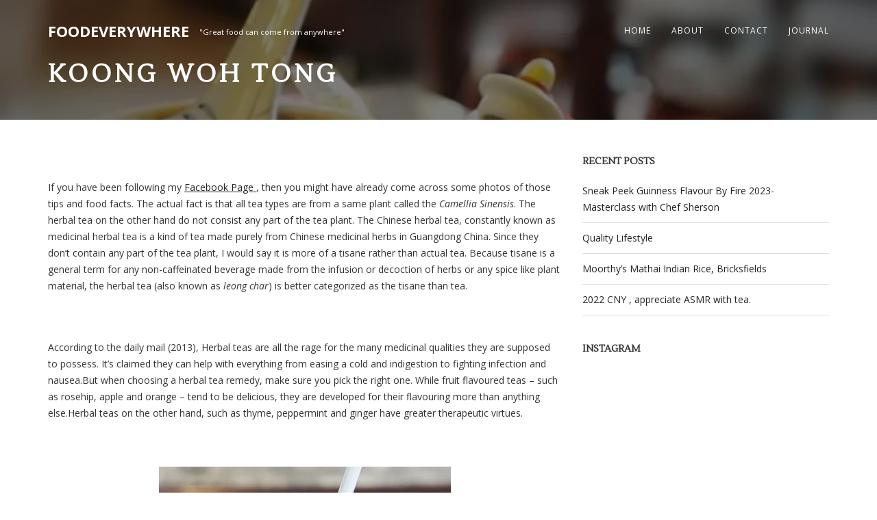

--- FILE ---
content_type: text/html; charset=UTF-8
request_url: https://foodeverywhere.net/2013/02/22/koong-woh-tong/
body_size: 13941
content:
<!DOCTYPE html>
<html lang="en-US">
<head>
<meta charset="UTF-8">
<meta name="viewport" content="width=device-width, initial-scale=1">
<link rel="profile" href="http://gmpg.org/xfn/11">

<title>Koong Woh Tong &#8211; Foodeverywhere</title>
<link rel='dns-prefetch' href='//s0.wp.com' />
<link rel='dns-prefetch' href='//fonts.googleapis.com' />
<link rel='dns-prefetch' href='//maxcdn.bootstrapcdn.com' />
<link rel='dns-prefetch' href='//s.w.org' />
<link rel="alternate" type="application/rss+xml" title="Foodeverywhere &raquo; Feed" href="https://foodeverywhere.net/feed/" />
<link rel="alternate" type="application/rss+xml" title="Foodeverywhere &raquo; Comments Feed" href="https://foodeverywhere.net/comments/feed/" />
<link rel="alternate" type="application/rss+xml" title="Foodeverywhere &raquo; Koong Woh Tong Comments Feed" href="https://foodeverywhere.net/2013/02/22/koong-woh-tong/feed/" />
		<script type="text/javascript">
			window._wpemojiSettings = {"baseUrl":"https:\/\/s.w.org\/images\/core\/emoji\/13.0.0\/72x72\/","ext":".png","svgUrl":"https:\/\/s.w.org\/images\/core\/emoji\/13.0.0\/svg\/","svgExt":".svg","source":{"concatemoji":"https:\/\/foodeverywhere.net\/wp-includes\/js\/wp-emoji-release.min.js?ver=5.5.17"}};
			!function(e,a,t){var n,r,o,i=a.createElement("canvas"),p=i.getContext&&i.getContext("2d");function s(e,t){var a=String.fromCharCode;p.clearRect(0,0,i.width,i.height),p.fillText(a.apply(this,e),0,0);e=i.toDataURL();return p.clearRect(0,0,i.width,i.height),p.fillText(a.apply(this,t),0,0),e===i.toDataURL()}function c(e){var t=a.createElement("script");t.src=e,t.defer=t.type="text/javascript",a.getElementsByTagName("head")[0].appendChild(t)}for(o=Array("flag","emoji"),t.supports={everything:!0,everythingExceptFlag:!0},r=0;r<o.length;r++)t.supports[o[r]]=function(e){if(!p||!p.fillText)return!1;switch(p.textBaseline="top",p.font="600 32px Arial",e){case"flag":return s([127987,65039,8205,9895,65039],[127987,65039,8203,9895,65039])?!1:!s([55356,56826,55356,56819],[55356,56826,8203,55356,56819])&&!s([55356,57332,56128,56423,56128,56418,56128,56421,56128,56430,56128,56423,56128,56447],[55356,57332,8203,56128,56423,8203,56128,56418,8203,56128,56421,8203,56128,56430,8203,56128,56423,8203,56128,56447]);case"emoji":return!s([55357,56424,8205,55356,57212],[55357,56424,8203,55356,57212])}return!1}(o[r]),t.supports.everything=t.supports.everything&&t.supports[o[r]],"flag"!==o[r]&&(t.supports.everythingExceptFlag=t.supports.everythingExceptFlag&&t.supports[o[r]]);t.supports.everythingExceptFlag=t.supports.everythingExceptFlag&&!t.supports.flag,t.DOMReady=!1,t.readyCallback=function(){t.DOMReady=!0},t.supports.everything||(n=function(){t.readyCallback()},a.addEventListener?(a.addEventListener("DOMContentLoaded",n,!1),e.addEventListener("load",n,!1)):(e.attachEvent("onload",n),a.attachEvent("onreadystatechange",function(){"complete"===a.readyState&&t.readyCallback()})),(n=t.source||{}).concatemoji?c(n.concatemoji):n.wpemoji&&n.twemoji&&(c(n.twemoji),c(n.wpemoji)))}(window,document,window._wpemojiSettings);
		</script>
		<style type="text/css">
img.wp-smiley,
img.emoji {
	display: inline !important;
	border: none !important;
	box-shadow: none !important;
	height: 1em !important;
	width: 1em !important;
	margin: 0 .07em !important;
	vertical-align: -0.1em !important;
	background: none !important;
	padding: 0 !important;
}
</style>
	<link rel='stylesheet' id='sbi_styles-css'  href='https://foodeverywhere.net/wp-content/plugins/instagram-feed/css/sbi-styles.min.css?ver=6.2.8' type='text/css' media='all' />
<link rel='stylesheet' id='wp-block-library-css'  href='https://c0.wp.com/c/5.5.17/wp-includes/css/dist/block-library/style.min.css' type='text/css' media='all' />
<link rel='stylesheet' id='wp-block-library-theme-css'  href='https://c0.wp.com/c/5.5.17/wp-includes/css/dist/block-library/theme.min.css' type='text/css' media='all' />
<link rel='stylesheet' id='ugb-style-css-css'  href='https://foodeverywhere.net/wp-content/plugins/stackable-ultimate-gutenberg-blocks/dist/frontend_blocks.css?ver=1.13.1' type='text/css' media='all' />
<style id='ugb-style-css-inline-css' type='text/css'>
:root {
			--content-width: 860px;
		}
</style>
<link rel='stylesheet' id='bootstrap-css'  href='https://foodeverywhere.net/wp-content/themes/leanex-lite/css/bootstrap.min.css?v=3.3.7&#038;ver=5.5.17' type='text/css' media='all' />
<link rel='stylesheet' id='font-awesome-css'  href='https://foodeverywhere.net/wp-content/themes/leanex-lite/css/font-awesome.min.css?v=4.4&#038;ver=5.5.17' type='text/css' media='all' />
<link rel='stylesheet' id='etlinefont-css'  href='https://foodeverywhere.net/wp-content/themes/leanex-lite/css/etlinefont.css?v=4.2&#038;ver=5.5.17' type='text/css' media='all' />
<link rel='stylesheet' id='leanex-lite-style-css'  href='https://foodeverywhere.net/wp-content/themes/leanex-lite/style.css?ver=1.1.3' type='text/css' media='all' />
<link rel='stylesheet' id='leanex-lite-font-css'  href='//fonts.googleapis.com/css?family=Lustria%3Aregular|Open+Sans%3Aregular%2Citalic%2C700%26subset%3Dlatin%2C' type='text/css' media='all' />
<link rel='stylesheet' id='cff-css'  href='https://foodeverywhere.net/wp-content/plugins/custom-facebook-feed/assets/css/cff-style.css?ver=4.0' type='text/css' media='all' />
<link rel='stylesheet' id='sb-font-awesome-css'  href='https://maxcdn.bootstrapcdn.com/font-awesome/4.7.0/css/font-awesome.min.css?ver=5.5.17' type='text/css' media='all' />
<link rel='stylesheet' id='upw_theme_standard-css'  href='https://foodeverywhere.net/wp-content/plugins/ultimate-posts-widget/css/upw-theme-standard.min.css?ver=5.5.17' type='text/css' media='all' />
<link rel='stylesheet' id='addtoany-css'  href='https://foodeverywhere.net/wp-content/plugins/add-to-any/addtoany.min.css?ver=1.15' type='text/css' media='all' />
<link rel='stylesheet' id='boldgrid-components-css'  href='https://foodeverywhere.net/wp-content/plugins/post-and-page-builder/assets/css/components.min.css?ver=2.16.5' type='text/css' media='all' />
<link rel='stylesheet' id='boldgrid-fe-css'  href='https://foodeverywhere.net/wp-content/plugins/post-and-page-builder/assets/css/editor-fe.min.css?ver=1.26.1' type='text/css' media='all' />
<link rel='stylesheet' id='boldgrid-custom-styles-css'  href='https://foodeverywhere.net/wp-content/plugins/post-and-page-builder/assets/css/custom-styles.css?ver=5.5.17' type='text/css' media='all' />
<link rel='stylesheet' id='jetpack_css-css'  href='https://c0.wp.com/p/jetpack/7.4.5/css/jetpack.css' type='text/css' media='all' />
<script type='text/javascript' src='https://foodeverywhere.net/wp-content/plugins/stackable-ultimate-gutenberg-blocks/dist/frontend_blocks.js?ver=1.13.1' id='ugb-block-frontend-js-js'></script>
<script type='text/javascript' src='https://c0.wp.com/c/5.5.17/wp-includes/js/jquery/jquery.js' id='jquery-core-js'></script>
<script type='text/javascript' src='https://foodeverywhere.net/wp-content/plugins/add-to-any/addtoany.min.js?ver=1.1' id='addtoany-js'></script>
<link rel="https://api.w.org/" href="https://foodeverywhere.net/wp-json/" /><link rel="alternate" type="application/json" href="https://foodeverywhere.net/wp-json/wp/v2/posts/3826" /><link rel="EditURI" type="application/rsd+xml" title="RSD" href="https://foodeverywhere.net/xmlrpc.php?rsd" />
<link rel="wlwmanifest" type="application/wlwmanifest+xml" href="https://foodeverywhere.net/wp-includes/wlwmanifest.xml" /> 
<link rel='prev' title='Ah Ping Bah Kut Teh @ SS 14' href='https://foodeverywhere.net/2013/02/21/ah-ping-bah-kut-teh-ss-14/' />
<link rel='next' title='Ban Lee Siang Satay Celup @ Melaka' href='https://foodeverywhere.net/2013/02/26/eat-and-drink-melaka-11-take-home-your-favourite-satay-celup-sauce/' />
<meta name="generator" content="WordPress 5.5.17" />
<link rel="canonical" href="https://foodeverywhere.net/2013/02/22/koong-woh-tong/" />
<link rel='shortlink' href='http://bit.ly/2IQrh6b' />
<link rel="alternate" type="application/json+oembed" href="https://foodeverywhere.net/wp-json/oembed/1.0/embed?url=https%3A%2F%2Ffoodeverywhere.net%2F2013%2F02%2F22%2Fkoong-woh-tong%2F" />
<link rel="alternate" type="text/xml+oembed" href="https://foodeverywhere.net/wp-json/oembed/1.0/embed?url=https%3A%2F%2Ffoodeverywhere.net%2F2013%2F02%2F22%2Fkoong-woh-tong%2F&#038;format=xml" />

<script data-cfasync="false">
window.a2a_config=window.a2a_config||{};a2a_config.callbacks=[];a2a_config.overlays=[];a2a_config.templates={};
(function(d,s,a,b){a=d.createElement(s);b=d.getElementsByTagName(s)[0];a.async=1;a.src="https://static.addtoany.com/menu/page.js";b.parentNode.insertBefore(a,b);})(document,"script");
</script>
<meta name="generator" content="Site Kit by Google 1.8.1" />
<link rel='dns-prefetch' href='//c0.wp.com'/>
<link rel='dns-prefetch' href='//i0.wp.com'/>
<link rel='dns-prefetch' href='//i1.wp.com'/>
<link rel='dns-prefetch' href='//i2.wp.com'/>
<style type='text/css'>img#wpstats{display:none}</style><link rel="pingback" href="https://foodeverywhere.net/xmlrpc.php">			<style type="text/css">
				/* If html does not have either class, do not show lazy loaded images. */
				html:not( .jetpack-lazy-images-js-enabled ):not( .js ) .jetpack-lazy-image {
					display: none;
				}
			</style>
			<script>
				document.documentElement.classList.add(
					'jetpack-lazy-images-js-enabled'
				);
			</script>
		
<!-- Begin Custom CSS -->
<style type="text/css" id="theme-custom-css">
.headline-section h1{font-size:36px;}.home.page .head-content{padding-top:15%;padding-bottom:11%;}.blog .head-content{padding-top:24%;padding-bottom:20%;}.single .head-content,.page .head-content,.archive .head-content,.search .head-content,.headline-section .caption-wrapper{padding-top:5%;padding-bottom:1%;}h1,
				h2,
				h3,
				h4,
				h5,
				h6,
				.headline-section h1,
				h3.comments-title,
				h3.comment-reply-title{font-family:"Lustria","Helvetica Neue",sans-serif;}
</style>
<!-- End Custom CSS -->
<link rel="icon" href="https://i1.wp.com/foodeverywhere.net/wp-content/uploads/2019/02/cropped-cookie-girl-sycookies-logo.jpg?fit=32%2C32&#038;ssl=1" sizes="32x32" />
<link rel="icon" href="https://i1.wp.com/foodeverywhere.net/wp-content/uploads/2019/02/cropped-cookie-girl-sycookies-logo.jpg?fit=192%2C192&#038;ssl=1" sizes="192x192" />
<link rel="apple-touch-icon" href="https://i1.wp.com/foodeverywhere.net/wp-content/uploads/2019/02/cropped-cookie-girl-sycookies-logo.jpg?fit=180%2C180&#038;ssl=1" />
<meta name="msapplication-TileImage" content="https://i1.wp.com/foodeverywhere.net/wp-content/uploads/2019/02/cropped-cookie-girl-sycookies-logo.jpg?fit=270%2C270&#038;ssl=1" />
</head>


<body class="post-template-default single single-post postid-3826 single-format-standard wp-embed-responsive boldgrid-ppb">

<div id="page" class="site">
<a class="skip-link screen-reader-text" href="#content">Skip to content</a>

<header id="masthead" class="site-header" role="banner">
<!-- Navigation -->
      <nav id="main-menu" class="navbar navbar-default navbar-fixed-top">
         <div class="container">

            <div class="navbar-header">

	<button type="button" class="navbar-toggle collapsed" data-toggle="collapse" data-target="#bs-example-navbar-collapse-1">
               		<span class="sr-only">Toggle navigation</span>
               		<span class="icon-bar"></span>
               		<span class="icon-bar"></span>
               		<span class="icon-bar"></span>
	</button>

	<a href="https://foodeverywhere.net/" rel="home" class="navbar-brand">
							<span class="site-title">Foodeverywhere</span>
			</a>
					<span class="site-description">&quot;Great food can come from anywhere&quot;</span>
		
            </div><!-- .navbar-header -->

            <!-- Primary Menu -->
            <div class="collapse navbar-collapse" id="bs-example-navbar-collapse-1">
				<ul id="main" class="nav navbar-nav navbar-right"><li id="menu-item-16" class="menu-item menu-item-type-custom menu-item-object-custom menu-item-home menu-item-16"><a title="Home" href="http://foodeverywhere.net/">Home</a></li>
<li id="menu-item-17492" class="menu-item menu-item-type-custom menu-item-object-custom menu-item-17492"><a title="About" href="http://foodeverywhere.net/sycookies/">About</a></li>
<li id="menu-item-18" class="menu-item menu-item-type-post_type menu-item-object-page menu-item-18"><a title="Contact" href="https://foodeverywhere.net/sycookies/contact/">Contact</a></li>
<li id="menu-item-18406" class="menu-item menu-item-type-post_type menu-item-object-page current_page_parent menu-item-18406"><a title="Journal" href="https://foodeverywhere.net/journal/">Journal</a></li>
</ul>            </div>
            <!-- end Primary Menu -->

         </div><!-- .container -->
      </nav>
</header><!-- #masthead -->

<!-- Main content -->
<div id="content" class="site-content">

	<section id="headline" class="headline-section" style="background: url(https://i0.wp.com/foodeverywhere.net/wp-content/uploads/2013/01/koong-woh-tong.jpg?resize=960%2C720&#038;ssl=1);">
         		<div class="head-content container">
            		<h1>Koong Woh Tong</h1>         		</div>
				<span class="overlay-header"></span>
    </section>

<div id="primary" class="content-area container">
	<div id="post-single" class="row">

	<main id="main" class="site-main col-md-8" role="main">

		
<article id="post-3826" class="post-3826 post type-post status-publish format-standard has-post-thumbnail hentry category-selangor tag-chinese tag-coffeeteajuices tag-taste-and-travel">

	<div class="entry-content">
		<p>&nbsp;</p>
<p>If you have been following my <span style="text-decoration:underline;"><a href="http://www.facebook.com/foodeverywhere.sy/">Facebook Page</a> </span>,  then you might have already come across some photos of those tips and food facts. The actual fact is that all tea types are from a same plant called the <em>Camellia Sinensis</em>. The herbal tea on the other hand do not consist any part of the tea plant. The Chinese herbal tea, constantly known as medicinal herbal tea is a kind of tea made purely from Chinese medicinal herbs in Guangdong China. Since they don’t contain any part of the tea plant, I would say it is more of a tisane rather than actual tea. Because tisane is a general term for any non-caffeinated beverage made from the infusion or decoction of herbs or any spice like plant material, the herbal tea (also known as <em>leong char</em>) is better categorized as the tisane than tea. </p>
<p>&nbsp;</p>
<p>According to the daily mail (2013), Herbal teas are all the rage for the many medicinal qualities they are supposed to possess. It&#8217;s claimed they can help with everything from easing a cold and indigestion to fighting infection and nausea.But when choosing a herbal tea remedy, make sure you pick the right one. While fruit flavoured teas &#8211; such as rosehip, apple and orange &#8211; tend to be delicious, they are developed for their flavouring more than anything else.Herbal teas on the other hand, such as thyme, peppermint and ginger have greater therapeutic virtues. </p>
<p>&nbsp;</p>
<p><a href="http://www.flickr.com/photos/sycookiesfoodeverywhere/8398513228/" title="1.@ kong woh tong (3) by sycookies.foodeverywhere, on Flickr"><img loading="lazy" class="aligncenter jetpack-lazy-image" src="https://i1.wp.com/foodeverywhere.net/wp-content/uploads/2013/02/8398513228_27576f6ea3_z.jpg?resize=426%2C640" width="426" height="640" alt="1.@ kong woh tong (3)" data-recalc-dims="1" data-lazy-src="https://i1.wp.com/foodeverywhere.net/wp-content/uploads/2013/02/8398513228_27576f6ea3_z.jpg?resize=426%2C640&amp;is-pending-load=1" srcset="[data-uri]"><noscript><img loading="lazy" class="aligncenter" src="https://i1.wp.com/foodeverywhere.net/wp-content/uploads/2013/02/8398513228_27576f6ea3_z.jpg?resize=426%2C640" width="426" height="640" alt='1.@ kong woh tong (3)' data-recalc-dims="1"></noscript></a></p>
<p>&nbsp;</p>
<p>The <strong>Kwong Woh Tong</strong> originates from China and slowly expending their business to Hong Kong, Malaysia, and Singapore. The outlets grow rapidly upon their arrival in Malaysia. Of which most are allocated in major shopping malls. In the older days, the herbal tea is something you purchase near the door step of traditional medicinal shop. Where else today, shops like this are getting so much lesser by popular demand in most places. </p>
<p>&nbsp;</p>
<p><a href="http://www.flickr.com/photos/sycookiesfoodeverywhere/8398513632/" title="2.@ kong woh tong (6) by sycookies.foodeverywhere, on Flickr"><img loading="lazy" class="aligncenter jetpack-lazy-image" src="https://i0.wp.com/foodeverywhere.net/wp-content/uploads/2013/02/8398513632_f88f006b3b_z.jpg?resize=640%2C426" width="640" height="426" alt="2.@ kong woh tong (6)" data-recalc-dims="1" data-lazy-src="https://i0.wp.com/foodeverywhere.net/wp-content/uploads/2013/02/8398513632_f88f006b3b_z.jpg?resize=640%2C426&amp;is-pending-load=1" srcset="[data-uri]"><noscript><img loading="lazy" class="aligncenter" src="https://i0.wp.com/foodeverywhere.net/wp-content/uploads/2013/02/8398513632_f88f006b3b_z.jpg?resize=640%2C426" width="640" height="426" alt='2.@ kong woh tong (6)' data-recalc-dims="1"></noscript></a></p>
<p>&nbsp;</p>
<p>Here in <strong>Koong Woh Tong</strong>, there are two types of traditional herbal tea to choose from. One that is slightly bitter called the <strong><em><b>Wong Lou Kat</b></em></strong> and one that tasted a bit flowerish called the <strong>Five Flower Herbal Tea</strong>. I really like the first one. When drinking this, it is normally served with plum candy just to relief the bitterness from your palate. I like it even without it. Also available is their remedy medicinal powder to relief flu, cough, heat and or sore throat, which would be added into the bitter tea when consume. </p>
<p>&nbsp;</p>
<p><a href="http://www.flickr.com/photos/sycookiesfoodeverywhere/8397425689/" title="3.@ kong woh tong (4) by sycookies.foodeverywhere, on Flickr"><img loading="lazy" class="aligncenter jetpack-lazy-image" src="https://i0.wp.com/foodeverywhere.net/wp-content/uploads/2013/02/8397425689_26f658c0ce_z.jpg?resize=426%2C640" width="426" height="640" alt="3.@ kong woh tong (4)" data-recalc-dims="1" data-lazy-src="https://i0.wp.com/foodeverywhere.net/wp-content/uploads/2013/02/8397425689_26f658c0ce_z.jpg?resize=426%2C640&amp;is-pending-load=1" srcset="[data-uri]"><noscript><img loading="lazy" class="aligncenter" src="https://i0.wp.com/foodeverywhere.net/wp-content/uploads/2013/02/8397425689_26f658c0ce_z.jpg?resize=426%2C640" width="426" height="640" alt='3.@ kong woh tong (4)' data-recalc-dims="1"></noscript></a></p>
<p>&nbsp;</p>
<p><strong>Koong Woh Tong</strong> not only specializes in herbal tea but also the herbal jelly commonly known as the <em><strong>Guai Lin Kou</em></strong>. Its beneficial herbal jelly is made from more than twenty Chinese herbs which we believe it not only helps cooling down our inner body but good for our skin too. It is normally served with a pot of honey just so you can add it in to adjust the taste of this cooling jelly. </p>
<p>&nbsp;</p>
<p><a href="http://www.flickr.com/photos/sycookiesfoodeverywhere/8398512984/" title="4.@ kong woh tong (2) by sycookies.foodeverywhere, on Flickr"><img loading="lazy" class="aligncenter jetpack-lazy-image" src="https://i1.wp.com/foodeverywhere.net/wp-content/uploads/2013/02/8398512984_0e3834ebe1_z.jpg?resize=426%2C640" width="426" height="640" alt="4.@ kong woh tong (2)" data-recalc-dims="1" data-lazy-src="https://i1.wp.com/foodeverywhere.net/wp-content/uploads/2013/02/8398512984_0e3834ebe1_z.jpg?resize=426%2C640&amp;is-pending-load=1" srcset="[data-uri]"><noscript><img loading="lazy" class="aligncenter" src="https://i1.wp.com/foodeverywhere.net/wp-content/uploads/2013/02/8398512984_0e3834ebe1_z.jpg?resize=426%2C640" width="426" height="640" alt='4.@ kong woh tong (2)' data-recalc-dims="1"></noscript></a></p>
<p>&nbsp;</p>
<p>One can easily identify a <strong>Koong Who Tong</strong> outlet when you see this huge gold pot. You would never miss this and when you see this, you would know that you are at the right place. </p>
<p>&nbsp;</p>
<p><a href="http://www.flickr.com/photos/sycookiesfoodeverywhere/8398513862/" title="5.DSC00996 by sycookies.foodeverywhere, on Flickr"><img loading="lazy" class="aligncenter jetpack-lazy-image" src="https://i2.wp.com/foodeverywhere.net/wp-content/uploads/2013/02/8398513862_837fdc15aa_z.jpg?resize=426%2C640" width="426" height="640" alt="5.DSC00996" data-recalc-dims="1" data-lazy-src="https://i2.wp.com/foodeverywhere.net/wp-content/uploads/2013/02/8398513862_837fdc15aa_z.jpg?resize=426%2C640&amp;is-pending-load=1" srcset="[data-uri]"><noscript><img loading="lazy" class="aligncenter" src="https://i2.wp.com/foodeverywhere.net/wp-content/uploads/2013/02/8398513862_837fdc15aa_z.jpg?resize=426%2C640" width="426" height="640" alt='5.DSC00996' data-recalc-dims="1"></noscript></a></p>
<p>&nbsp;</p>
<p><b>Koong Woh Tong</b> is widely available in major shopping complexes. I had mine in the One Utama outlet. Find your way to them in One Utama at:<br />
1 Utama Shopping Centre Centre Court,<br />
Ground FL, G51,<br />
Lebuh Bandar Utama 47800<br />
Tel (603) 77280899</p>
<p>&nbsp;</p>
<p>Follow me on twitter <span style="text-decoration:underline;"><a href="https://twitter.com/sycookies"> @sycookies</a> </span> for all micro updates and see more photo pin ups of everything else on <span style="text-decoration:underline;"><a href="http://pinterest.com/sycookies/">Sycookies Pinterest</a> </span> boards. Also, <span style="text-decoration:underline;"><a href="http://www.facebook.com/foodeverywhere.sy/">click here</a></span> for more photos and updates on Foodeverywhere’s facebook page.</p>
<p>&nbsp;</p>
<p>Love </p>
<p><a href="http://www.flickr.com/photos/sycookiesfoodeverywhere/8270663027/" title="background_副本 by sycookies.foodeverywhere, on Flickr"><img loading="lazy" src="https://i0.wp.com/foodeverywhere.net/wp-content/uploads/2013/02/8270663027_45a64cae7b_t.jpg?resize=75%2C100" width="75" height="100" alt="background_副本" data-recalc-dims="1" data-lazy-src="https://i0.wp.com/foodeverywhere.net/wp-content/uploads/2013/02/8270663027_45a64cae7b_t.jpg?resize=75%2C100&amp;is-pending-load=1" srcset="[data-uri]" class=" jetpack-lazy-image"><noscript><img loading="lazy" src="https://i0.wp.com/foodeverywhere.net/wp-content/uploads/2013/02/8270663027_45a64cae7b_t.jpg?resize=75%2C100" width="75" height="100" alt='background_副本' data-recalc-dims="1"></noscript></a></p>
<p>&nbsp;</p>
<p>&nbsp;</p>
<div class="addtoany_share_save_container addtoany_content addtoany_content_bottom"><div class="a2a_kit a2a_kit_size_32 addtoany_list" data-a2a-url="https://foodeverywhere.net/2013/02/22/koong-woh-tong/" data-a2a-title="Koong Woh Tong"><a class="a2a_button_facebook" href="https://www.addtoany.com/add_to/facebook?linkurl=https%3A%2F%2Ffoodeverywhere.net%2F2013%2F02%2F22%2Fkoong-woh-tong%2F&amp;linkname=Koong%20Woh%20Tong" title="Facebook" rel="nofollow noopener" target="_blank"></a><a class="a2a_button_twitter" href="https://www.addtoany.com/add_to/twitter?linkurl=https%3A%2F%2Ffoodeverywhere.net%2F2013%2F02%2F22%2Fkoong-woh-tong%2F&amp;linkname=Koong%20Woh%20Tong" title="Twitter" rel="nofollow noopener" target="_blank"></a><a class="a2a_button_email" href="https://www.addtoany.com/add_to/email?linkurl=https%3A%2F%2Ffoodeverywhere.net%2F2013%2F02%2F22%2Fkoong-woh-tong%2F&amp;linkname=Koong%20Woh%20Tong" title="Email" rel="nofollow noopener" target="_blank"></a><a class="a2a_button_whatsapp" href="https://www.addtoany.com/add_to/whatsapp?linkurl=https%3A%2F%2Ffoodeverywhere.net%2F2013%2F02%2F22%2Fkoong-woh-tong%2F&amp;linkname=Koong%20Woh%20Tong" title="WhatsApp" rel="nofollow noopener" target="_blank"></a><a class="a2a_button_reddit" href="https://www.addtoany.com/add_to/reddit?linkurl=https%3A%2F%2Ffoodeverywhere.net%2F2013%2F02%2F22%2Fkoong-woh-tong%2F&amp;linkname=Koong%20Woh%20Tong" title="Reddit" rel="nofollow noopener" target="_blank"></a><a class="a2a_button_linkedin" href="https://www.addtoany.com/add_to/linkedin?linkurl=https%3A%2F%2Ffoodeverywhere.net%2F2013%2F02%2F22%2Fkoong-woh-tong%2F&amp;linkname=Koong%20Woh%20Tong" title="LinkedIn" rel="nofollow noopener" target="_blank"></a><a class="a2a_dd addtoany_share_save addtoany_share" href="https://www.addtoany.com/share"></a></div></div>	</div><!-- .entry-content -->

	<footer class="entry-footer">
		<span class="byline"> by <span class="author vcard"><a class="url fn n" href="https://foodeverywhere.net/author/sycookies/">sycookies</a></span></span><span class="posted-on">on <a href="https://foodeverywhere.net/2013/02/22/koong-woh-tong/" rel="bookmark"><time class="entry-date published" datetime="2013-02-22T00:00:01+08:00">February 22, 2013</time><time class="updated" datetime="2019-02-18T01:33:59+08:00">February 18, 2019</time></a></span>		<span class="cat-links">Posted in <a href="https://foodeverywhere.net/category/selangor/" rel="category tag">Selangor</a></span><span class="tags-links">Tagged <a href="https://foodeverywhere.net/tag/chinese/" rel="tag">Chinese</a>, <a href="https://foodeverywhere.net/tag/coffeeteajuices/" rel="tag">Coffee/tea/juices</a>, <a href="https://foodeverywhere.net/tag/taste-and-travel/" rel="tag">Taste and Travel</a></span>	</footer><!-- .entry-footer -->
</article><!-- #post-## -->
	<nav class="navigation post-navigation" role="navigation" aria-label="Posts">
		<h2 class="screen-reader-text">Post navigation</h2>
		<div class="nav-links"><div class="nav-previous"><a href="https://foodeverywhere.net/2013/02/21/ah-ping-bah-kut-teh-ss-14/" rel="prev"><i class="fa fa-angle-left"></i></a></div><div class="nav-next"><a href="https://foodeverywhere.net/2013/02/26/eat-and-drink-melaka-11-take-home-your-favourite-satay-celup-sauce/" rel="next"><i class="fa fa-angle-right"></i></a></div></div>
	</nav>
<div id="comments" class="comments-area">

			<h3 class="comments-title">
			26 Replies to &ldquo;<span>Koong Woh Tong</span>&rdquo;		</h3>

		<ol class="comment-list">
			
	<li id="comment-727" class="comment even thread-even depth-1 parent">
		<article id="div-comment-727" class="comment-body">

			<div class="comment-author vcard">
				<img alt src="https://secure.gravatar.com/avatar/32b285184721e6953acbdfaf1aecd4f0?s=48&#038;d=mm&#038;r=g" class="avatar avatar-48 photo jetpack-lazy-image" height="48" width="48" loading="lazy" data-lazy-srcset="https://secure.gravatar.com/avatar/32b285184721e6953acbdfaf1aecd4f0?s=96&#038;d=mm&#038;r=g 2x" data-lazy-src="https://secure.gravatar.com/avatar/32b285184721e6953acbdfaf1aecd4f0?s=48&amp;is-pending-load=1#038;d=mm&#038;r=g" srcset="[data-uri]"><noscript><img alt='' src='https://secure.gravatar.com/avatar/32b285184721e6953acbdfaf1aecd4f0?s=48&#038;d=mm&#038;r=g' srcset='https://secure.gravatar.com/avatar/32b285184721e6953acbdfaf1aecd4f0?s=96&#038;d=mm&#038;r=g 2x' class='avatar avatar-48 photo' height='48' width='48' loading='lazy'/></noscript>			</div><!-- .comment-author -->

			<header class="comment-meta">

				<cite class="fn"><a href='http://twitter.com/foongpc' rel='external nofollow ugc' class='url'>Foong Pc (@foongpc)</a></cite>
				<div class="comment-metadata">
					<a href="https://foodeverywhere.net/2013/02/22/koong-woh-tong/#comment-727">
						<time datetime="2013-02-22T00:06:55+08:00">
							February 22, 2013 at 00:06						</time>
					</a>
				</div><!-- .comment-metadata -->

							</header><!-- .comment-meta -->

			<div class="comment-content">
				<p>I love their guai lin kou! But it&#8217;s getting more and more pricey!</p>
			</div><!-- .comment-content -->
			<div class="comment-tools">
					<span class="reply"><a rel="nofollow" class="comment-reply-login" href="https://foodeverywhere.net/wp-login.php?redirect_to=https%3A%2F%2Ffoodeverywhere.net%2F2013%2F02%2F22%2Fkoong-woh-tong%2F">Log in to Reply</a></span>							</div><!-- .comment-tools -->
		</article><!-- .comment-body -->

	<ul class="children">

	<li id="comment-728" class="comment byuser comment-author-sycookies bypostauthor odd alt depth-2">
		<article id="div-comment-728" class="comment-body">

			<div class="comment-author vcard">
				<img alt src="https://secure.gravatar.com/avatar/c7eb611ed19e821d41f35fe4fcbb196a?s=48&#038;d=mm&#038;r=g" class="avatar avatar-48 photo jetpack-lazy-image" height="48" width="48" loading="lazy" data-lazy-srcset="https://secure.gravatar.com/avatar/c7eb611ed19e821d41f35fe4fcbb196a?s=96&#038;d=mm&#038;r=g 2x" data-lazy-src="https://secure.gravatar.com/avatar/c7eb611ed19e821d41f35fe4fcbb196a?s=48&amp;is-pending-load=1#038;d=mm&#038;r=g" srcset="[data-uri]"><noscript><img alt='' src='https://secure.gravatar.com/avatar/c7eb611ed19e821d41f35fe4fcbb196a?s=48&#038;d=mm&#038;r=g' srcset='https://secure.gravatar.com/avatar/c7eb611ed19e821d41f35fe4fcbb196a?s=96&#038;d=mm&#038;r=g 2x' class='avatar avatar-48 photo' height='48' width='48' loading='lazy'/></noscript>			</div><!-- .comment-author -->

			<header class="comment-meta">

				<cite class="fn"><a href='http://foodeverywhere.wordpress.com' rel='external nofollow ugc' class='url'>sycookies</a></cite>
				<div class="comment-metadata">
					<a href="https://foodeverywhere.net/2013/02/22/koong-woh-tong/#comment-728">
						<time datetime="2013-02-22T00:14:14+08:00">
							February 22, 2013 at 00:14						</time>
					</a>
				</div><!-- .comment-metadata -->

							</header><!-- .comment-meta -->

			<div class="comment-content">
				<p>Agree.. 🙁</p>
			</div><!-- .comment-content -->
			<div class="comment-tools">
					<span class="reply"><a rel="nofollow" class="comment-reply-login" href="https://foodeverywhere.net/wp-login.php?redirect_to=https%3A%2F%2Ffoodeverywhere.net%2F2013%2F02%2F22%2Fkoong-woh-tong%2F">Log in to Reply</a></span>							</div><!-- .comment-tools -->
		</article><!-- .comment-body -->

	</li><!-- #comment-## -->
</ul><!-- .children -->
</li><!-- #comment-## -->

	<li id="comment-729" class="comment even thread-odd thread-alt depth-1 parent">
		<article id="div-comment-729" class="comment-body">

			<div class="comment-author vcard">
				<img alt src="https://secure.gravatar.com/avatar/e6d33eb9cb8fd87742289828cd725d1c?s=48&#038;d=mm&#038;r=g" class="avatar avatar-48 photo jetpack-lazy-image" height="48" width="48" loading="lazy" data-lazy-srcset="https://secure.gravatar.com/avatar/e6d33eb9cb8fd87742289828cd725d1c?s=96&#038;d=mm&#038;r=g 2x" data-lazy-src="https://secure.gravatar.com/avatar/e6d33eb9cb8fd87742289828cd725d1c?s=48&amp;is-pending-load=1#038;d=mm&#038;r=g" srcset="[data-uri]"><noscript><img alt='' src='https://secure.gravatar.com/avatar/e6d33eb9cb8fd87742289828cd725d1c?s=48&#038;d=mm&#038;r=g' srcset='https://secure.gravatar.com/avatar/e6d33eb9cb8fd87742289828cd725d1c?s=96&#038;d=mm&#038;r=g 2x' class='avatar avatar-48 photo' height='48' width='48' loading='lazy'/></noscript>			</div><!-- .comment-author -->

			<header class="comment-meta">

				<cite class="fn"><a href='http://suituapui.wordpress.com' rel='external nofollow ugc' class='url'>suituapui</a></cite>
				<div class="comment-metadata">
					<a href="https://foodeverywhere.net/2013/02/22/koong-woh-tong/#comment-729">
						<time datetime="2013-02-22T09:05:49+08:00">
							February 22, 2013 at 09:05						</time>
					</a>
				</div><!-- .comment-metadata -->

							</header><!-- .comment-meta -->

			<div class="comment-content">
				<p>No, thanks. Not into this kind of stuff&#8230;and we do not see much of this here, not as popular as in the peninsula.</p>
			</div><!-- .comment-content -->
			<div class="comment-tools">
					<span class="reply"><a rel="nofollow" class="comment-reply-login" href="https://foodeverywhere.net/wp-login.php?redirect_to=https%3A%2F%2Ffoodeverywhere.net%2F2013%2F02%2F22%2Fkoong-woh-tong%2F">Log in to Reply</a></span>							</div><!-- .comment-tools -->
		</article><!-- .comment-body -->

	<ul class="children">

	<li id="comment-732" class="comment byuser comment-author-sycookies bypostauthor odd alt depth-2">
		<article id="div-comment-732" class="comment-body">

			<div class="comment-author vcard">
				<img alt src="https://secure.gravatar.com/avatar/c7eb611ed19e821d41f35fe4fcbb196a?s=48&#038;d=mm&#038;r=g" class="avatar avatar-48 photo jetpack-lazy-image" height="48" width="48" loading="lazy" data-lazy-srcset="https://secure.gravatar.com/avatar/c7eb611ed19e821d41f35fe4fcbb196a?s=96&#038;d=mm&#038;r=g 2x" data-lazy-src="https://secure.gravatar.com/avatar/c7eb611ed19e821d41f35fe4fcbb196a?s=48&amp;is-pending-load=1#038;d=mm&#038;r=g" srcset="[data-uri]"><noscript><img alt='' src='https://secure.gravatar.com/avatar/c7eb611ed19e821d41f35fe4fcbb196a?s=48&#038;d=mm&#038;r=g' srcset='https://secure.gravatar.com/avatar/c7eb611ed19e821d41f35fe4fcbb196a?s=96&#038;d=mm&#038;r=g 2x' class='avatar avatar-48 photo' height='48' width='48' loading='lazy'/></noscript>			</div><!-- .comment-author -->

			<header class="comment-meta">

				<cite class="fn"><a href='http://foodeverywhere.wordpress.com' rel='external nofollow ugc' class='url'>sycookies</a></cite>
				<div class="comment-metadata">
					<a href="https://foodeverywhere.net/2013/02/22/koong-woh-tong/#comment-732">
						<time datetime="2013-02-22T10:53:07+08:00">
							February 22, 2013 at 10:53						</time>
					</a>
				</div><!-- .comment-metadata -->

							</header><!-- .comment-meta -->

			<div class="comment-content">
				<p>Before this is commercially sold, it was travelled from china down to the peninsular. Historical and geographical influences. That&#8217;s why least popular in east malaysia. It is so interesting how the origin of certain food tells us so much about culture and history. Like I was told yee sang is not as common as it is in the peninsular. I&#8217;m very interested with the local food there. I must explore the food there. I&#8217;m sure there are lots to learn. 🙂</p>
			</div><!-- .comment-content -->
			<div class="comment-tools">
					<span class="reply"><a rel="nofollow" class="comment-reply-login" href="https://foodeverywhere.net/wp-login.php?redirect_to=https%3A%2F%2Ffoodeverywhere.net%2F2013%2F02%2F22%2Fkoong-woh-tong%2F">Log in to Reply</a></span>							</div><!-- .comment-tools -->
		</article><!-- .comment-body -->

	</li><!-- #comment-## -->
</ul><!-- .children -->
</li><!-- #comment-## -->

	<li id="comment-730" class="comment even thread-even depth-1 parent">
		<article id="div-comment-730" class="comment-body">

			<div class="comment-author vcard">
				<img alt src="https://secure.gravatar.com/avatar/244a5b005ba5272827c80a6f82724417?s=48&#038;d=mm&#038;r=g" class="avatar avatar-48 photo jetpack-lazy-image" height="48" width="48" loading="lazy" data-lazy-srcset="https://secure.gravatar.com/avatar/244a5b005ba5272827c80a6f82724417?s=96&#038;d=mm&#038;r=g 2x" data-lazy-src="https://secure.gravatar.com/avatar/244a5b005ba5272827c80a6f82724417?s=48&amp;is-pending-load=1#038;d=mm&#038;r=g" srcset="[data-uri]"><noscript><img alt='' src='https://secure.gravatar.com/avatar/244a5b005ba5272827c80a6f82724417?s=48&#038;d=mm&#038;r=g' srcset='https://secure.gravatar.com/avatar/244a5b005ba5272827c80a6f82724417?s=96&#038;d=mm&#038;r=g 2x' class='avatar avatar-48 photo' height='48' width='48' loading='lazy'/></noscript>			</div><!-- .comment-author -->

			<header class="comment-meta">

				<cite class="fn"><a href='http://melissathegreat.wordpress.com' rel='external nofollow ugc' class='url'>thammelissa</a></cite>
				<div class="comment-metadata">
					<a href="https://foodeverywhere.net/2013/02/22/koong-woh-tong/#comment-730">
						<time datetime="2013-02-22T10:28:08+08:00">
							February 22, 2013 at 10:28						</time>
					</a>
				</div><!-- .comment-metadata -->

							</header><!-- .comment-meta -->

			<div class="comment-content">
				<p>When I feel heaty&#8230;.I&#8217;ll drop by for their liong cha. Sometimes add the bitter powder. Easy to get them at majority malls ma&#8230; 😉</p>
			</div><!-- .comment-content -->
			<div class="comment-tools">
					<span class="reply"><a rel="nofollow" class="comment-reply-login" href="https://foodeverywhere.net/wp-login.php?redirect_to=https%3A%2F%2Ffoodeverywhere.net%2F2013%2F02%2F22%2Fkoong-woh-tong%2F">Log in to Reply</a></span>							</div><!-- .comment-tools -->
		</article><!-- .comment-body -->

	<ul class="children">

	<li id="comment-731" class="comment byuser comment-author-sycookies bypostauthor odd alt depth-2">
		<article id="div-comment-731" class="comment-body">

			<div class="comment-author vcard">
				<img alt src="https://secure.gravatar.com/avatar/c7eb611ed19e821d41f35fe4fcbb196a?s=48&#038;d=mm&#038;r=g" class="avatar avatar-48 photo jetpack-lazy-image" height="48" width="48" loading="lazy" data-lazy-srcset="https://secure.gravatar.com/avatar/c7eb611ed19e821d41f35fe4fcbb196a?s=96&#038;d=mm&#038;r=g 2x" data-lazy-src="https://secure.gravatar.com/avatar/c7eb611ed19e821d41f35fe4fcbb196a?s=48&amp;is-pending-load=1#038;d=mm&#038;r=g" srcset="[data-uri]"><noscript><img alt='' src='https://secure.gravatar.com/avatar/c7eb611ed19e821d41f35fe4fcbb196a?s=48&#038;d=mm&#038;r=g' srcset='https://secure.gravatar.com/avatar/c7eb611ed19e821d41f35fe4fcbb196a?s=96&#038;d=mm&#038;r=g 2x' class='avatar avatar-48 photo' height='48' width='48' loading='lazy'/></noscript>			</div><!-- .comment-author -->

			<header class="comment-meta">

				<cite class="fn"><a href='http://foodeverywhere.wordpress.com' rel='external nofollow ugc' class='url'>sycookies</a></cite>
				<div class="comment-metadata">
					<a href="https://foodeverywhere.net/2013/02/22/koong-woh-tong/#comment-731">
						<time datetime="2013-02-22T10:38:57+08:00">
							February 22, 2013 at 10:38						</time>
					</a>
				</div><!-- .comment-metadata -->

							</header><!-- .comment-meta -->

			<div class="comment-content">
				<p>There is a period of time when I&#8217;m almost addicted to that bitter tea. Everytime I pass by one in any mall, I have to take one. Good thing the addiction is gone. Come to think of it, must investigate what&#8217;s the addictive ingredient. Lol.</p>
			</div><!-- .comment-content -->
			<div class="comment-tools">
					<span class="reply"><a rel="nofollow" class="comment-reply-login" href="https://foodeverywhere.net/wp-login.php?redirect_to=https%3A%2F%2Ffoodeverywhere.net%2F2013%2F02%2F22%2Fkoong-woh-tong%2F">Log in to Reply</a></span>							</div><!-- .comment-tools -->
		</article><!-- .comment-body -->

	</li><!-- #comment-## -->
</ul><!-- .children -->
</li><!-- #comment-## -->

	<li id="comment-733" class="comment even thread-odd thread-alt depth-1">
		<article id="div-comment-733" class="comment-body">

			<div class="comment-author vcard">
				<img alt src="https://secure.gravatar.com/avatar/aa4903a20391474926a4b6de62d16108?s=48&#038;d=mm&#038;r=g" class="avatar avatar-48 photo jetpack-lazy-image" height="48" width="48" loading="lazy" data-lazy-srcset="https://secure.gravatar.com/avatar/aa4903a20391474926a4b6de62d16108?s=96&#038;d=mm&#038;r=g 2x" data-lazy-src="https://secure.gravatar.com/avatar/aa4903a20391474926a4b6de62d16108?s=48&amp;is-pending-load=1#038;d=mm&#038;r=g" srcset="[data-uri]"><noscript><img alt='' src='https://secure.gravatar.com/avatar/aa4903a20391474926a4b6de62d16108?s=48&#038;d=mm&#038;r=g' srcset='https://secure.gravatar.com/avatar/aa4903a20391474926a4b6de62d16108?s=96&#038;d=mm&#038;r=g 2x' class='avatar avatar-48 photo' height='48' width='48' loading='lazy'/></noscript>			</div><!-- .comment-author -->

			<header class="comment-meta">

				<cite class="fn"><a href='http://www.facebook.com/ngchoiyen' rel='external nofollow ugc' class='url'>Choi Yen</a></cite>
				<div class="comment-metadata">
					<a href="https://foodeverywhere.net/2013/02/22/koong-woh-tong/#comment-733">
						<time datetime="2013-02-22T13:00:41+08:00">
							February 22, 2013 at 13:00						</time>
					</a>
				</div><!-- .comment-metadata -->

							</header><!-- .comment-meta -->

			<div class="comment-content">
				<p>Only have their guai ling gou before 🙂</p>
			</div><!-- .comment-content -->
			<div class="comment-tools">
					<span class="reply"><a rel="nofollow" class="comment-reply-login" href="https://foodeverywhere.net/wp-login.php?redirect_to=https%3A%2F%2Ffoodeverywhere.net%2F2013%2F02%2F22%2Fkoong-woh-tong%2F">Log in to Reply</a></span>							</div><!-- .comment-tools -->
		</article><!-- .comment-body -->

	</li><!-- #comment-## -->

	<li id="comment-734" class="comment odd alt thread-even depth-1">
		<article id="div-comment-734" class="comment-body">

			<div class="comment-author vcard">
				<img alt src="https://secure.gravatar.com/avatar/9aedb442de462ce7a17faae08f496147?s=48&#038;d=mm&#038;r=g" class="avatar avatar-48 photo jetpack-lazy-image" height="48" width="48" loading="lazy" data-lazy-srcset="https://secure.gravatar.com/avatar/9aedb442de462ce7a17faae08f496147?s=96&#038;d=mm&#038;r=g 2x" data-lazy-src="https://secure.gravatar.com/avatar/9aedb442de462ce7a17faae08f496147?s=48&amp;is-pending-load=1#038;d=mm&#038;r=g" srcset="[data-uri]"><noscript><img alt='' src='https://secure.gravatar.com/avatar/9aedb442de462ce7a17faae08f496147?s=48&#038;d=mm&#038;r=g' srcset='https://secure.gravatar.com/avatar/9aedb442de462ce7a17faae08f496147?s=96&#038;d=mm&#038;r=g 2x' class='avatar avatar-48 photo' height='48' width='48' loading='lazy'/></noscript>			</div><!-- .comment-author -->

			<header class="comment-meta">

				<cite class="fn"><a href='http://Eatdrinkkl.blogspot.com' rel='external nofollow ugc' class='url'>Sean Eat Drink KL</a></cite>
				<div class="comment-metadata">
					<a href="https://foodeverywhere.net/2013/02/22/koong-woh-tong/#comment-734">
						<time datetime="2013-02-22T13:50:20+08:00">
							February 22, 2013 at 13:50						</time>
					</a>
				</div><!-- .comment-metadata -->

							</header><!-- .comment-meta -->

			<div class="comment-content">
				<p>interesting info. i haven&#8217;t tried their tea or jelly before. something to look for if i feel the need to detox with herbal ingredients, heh 😀</p>
			</div><!-- .comment-content -->
			<div class="comment-tools">
					<span class="reply"><a rel="nofollow" class="comment-reply-login" href="https://foodeverywhere.net/wp-login.php?redirect_to=https%3A%2F%2Ffoodeverywhere.net%2F2013%2F02%2F22%2Fkoong-woh-tong%2F">Log in to Reply</a></span>							</div><!-- .comment-tools -->
		</article><!-- .comment-body -->

	</li><!-- #comment-## -->

	<li id="comment-735" class="comment even thread-odd thread-alt depth-1 parent">
		<article id="div-comment-735" class="comment-body">

			<div class="comment-author vcard">
				<img alt src="https://secure.gravatar.com/avatar/9be0f7f60197f368305f19cf64bad219?s=48&#038;d=mm&#038;r=g" class="avatar avatar-48 photo jetpack-lazy-image" height="48" width="48" loading="lazy" data-lazy-srcset="https://secure.gravatar.com/avatar/9be0f7f60197f368305f19cf64bad219?s=96&#038;d=mm&#038;r=g 2x" data-lazy-src="https://secure.gravatar.com/avatar/9be0f7f60197f368305f19cf64bad219?s=48&amp;is-pending-load=1#038;d=mm&#038;r=g" srcset="[data-uri]"><noscript><img alt='' src='https://secure.gravatar.com/avatar/9be0f7f60197f368305f19cf64bad219?s=48&#038;d=mm&#038;r=g' srcset='https://secure.gravatar.com/avatar/9be0f7f60197f368305f19cf64bad219?s=96&#038;d=mm&#038;r=g 2x' class='avatar avatar-48 photo' height='48' width='48' loading='lazy'/></noscript>			</div><!-- .comment-author -->

			<header class="comment-meta">

				<cite class="fn"><a href='http://theyumlist.blogspot.com' rel='external nofollow ugc' class='url'>The Yum List</a></cite>
				<div class="comment-metadata">
					<a href="https://foodeverywhere.net/2013/02/22/koong-woh-tong/#comment-735">
						<time datetime="2013-02-22T17:28:54+08:00">
							February 22, 2013 at 17:28						</time>
					</a>
				</div><!-- .comment-metadata -->

							</header><!-- .comment-meta -->

			<div class="comment-content">
				<p>I&#8217;ve not yet acquired a taste for herbal jelly&#8230; 🙂</p>
			</div><!-- .comment-content -->
			<div class="comment-tools">
					<span class="reply"><a rel="nofollow" class="comment-reply-login" href="https://foodeverywhere.net/wp-login.php?redirect_to=https%3A%2F%2Ffoodeverywhere.net%2F2013%2F02%2F22%2Fkoong-woh-tong%2F">Log in to Reply</a></span>							</div><!-- .comment-tools -->
		</article><!-- .comment-body -->

	<ul class="children">

	<li id="comment-743" class="comment byuser comment-author-sycookies bypostauthor odd alt depth-2">
		<article id="div-comment-743" class="comment-body">

			<div class="comment-author vcard">
				<img alt src="https://secure.gravatar.com/avatar/c7eb611ed19e821d41f35fe4fcbb196a?s=48&#038;d=mm&#038;r=g" class="avatar avatar-48 photo jetpack-lazy-image" height="48" width="48" loading="lazy" data-lazy-srcset="https://secure.gravatar.com/avatar/c7eb611ed19e821d41f35fe4fcbb196a?s=96&#038;d=mm&#038;r=g 2x" data-lazy-src="https://secure.gravatar.com/avatar/c7eb611ed19e821d41f35fe4fcbb196a?s=48&amp;is-pending-load=1#038;d=mm&#038;r=g" srcset="[data-uri]"><noscript><img alt='' src='https://secure.gravatar.com/avatar/c7eb611ed19e821d41f35fe4fcbb196a?s=48&#038;d=mm&#038;r=g' srcset='https://secure.gravatar.com/avatar/c7eb611ed19e821d41f35fe4fcbb196a?s=96&#038;d=mm&#038;r=g 2x' class='avatar avatar-48 photo' height='48' width='48' loading='lazy'/></noscript>			</div><!-- .comment-author -->

			<header class="comment-meta">

				<cite class="fn"><a href='http://foodeverywhere.wordpress.com' rel='external nofollow ugc' class='url'>sycookies</a></cite>
				<div class="comment-metadata">
					<a href="https://foodeverywhere.net/2013/02/22/koong-woh-tong/#comment-743">
						<time datetime="2013-03-01T20:47:09+08:00">
							March 1, 2013 at 20:47						</time>
					</a>
				</div><!-- .comment-metadata -->

							</header><!-- .comment-meta -->

			<div class="comment-content">
				<p>You should try. People said it helps giving you beautiful complexion. LOL ..I don&#8217;t know how true&#8230;But how much do we have to eat to achieve that right? Haha</p>
			</div><!-- .comment-content -->
			<div class="comment-tools">
					<span class="reply"><a rel="nofollow" class="comment-reply-login" href="https://foodeverywhere.net/wp-login.php?redirect_to=https%3A%2F%2Ffoodeverywhere.net%2F2013%2F02%2F22%2Fkoong-woh-tong%2F">Log in to Reply</a></span>							</div><!-- .comment-tools -->
		</article><!-- .comment-body -->

	</li><!-- #comment-## -->
</ul><!-- .children -->
</li><!-- #comment-## -->

	<li id="comment-736" class="comment even thread-even depth-1">
		<article id="div-comment-736" class="comment-body">

			<div class="comment-author vcard">
				<img alt src="https://secure.gravatar.com/avatar/99687d4c55c8dcbc47280ae30f34c56d?s=48&#038;d=mm&#038;r=g" class="avatar avatar-48 photo jetpack-lazy-image" height="48" width="48" loading="lazy" data-lazy-srcset="https://secure.gravatar.com/avatar/99687d4c55c8dcbc47280ae30f34c56d?s=96&#038;d=mm&#038;r=g 2x" data-lazy-src="https://secure.gravatar.com/avatar/99687d4c55c8dcbc47280ae30f34c56d?s=48&amp;is-pending-load=1#038;d=mm&#038;r=g" srcset="[data-uri]"><noscript><img alt='' src='https://secure.gravatar.com/avatar/99687d4c55c8dcbc47280ae30f34c56d?s=48&#038;d=mm&#038;r=g' srcset='https://secure.gravatar.com/avatar/99687d4c55c8dcbc47280ae30f34c56d?s=96&#038;d=mm&#038;r=g 2x' class='avatar avatar-48 photo' height='48' width='48' loading='lazy'/></noscript>			</div><!-- .comment-author -->

			<header class="comment-meta">

				<cite class="fn"><a href='http://www.facebook.com/sixthseal' rel='external nofollow ugc' class='url'>Poh Huai Bin</a></cite>
				<div class="comment-metadata">
					<a href="https://foodeverywhere.net/2013/02/22/koong-woh-tong/#comment-736">
						<time datetime="2013-02-22T17:54:54+08:00">
							February 22, 2013 at 17:54						</time>
					</a>
				</div><!-- .comment-metadata -->

							</header><!-- .comment-meta -->

			<div class="comment-content">
				<p>I know this outlet! 🙂</p>
<p>I don&#8217;t drink their herbal teas but I agree, their kui lin gau is very good.</p>
			</div><!-- .comment-content -->
			<div class="comment-tools">
					<span class="reply"><a rel="nofollow" class="comment-reply-login" href="https://foodeverywhere.net/wp-login.php?redirect_to=https%3A%2F%2Ffoodeverywhere.net%2F2013%2F02%2F22%2Fkoong-woh-tong%2F">Log in to Reply</a></span>							</div><!-- .comment-tools -->
		</article><!-- .comment-body -->

	</li><!-- #comment-## -->

	<li id="comment-737" class="comment odd alt thread-odd thread-alt depth-1 parent">
		<article id="div-comment-737" class="comment-body">

			<div class="comment-author vcard">
				<img alt src="https://secure.gravatar.com/avatar/bce3bdb30f06a0867ba1dbc23645a777?s=48&#038;d=mm&#038;r=g" class="avatar avatar-48 photo jetpack-lazy-image" height="48" width="48" loading="lazy" data-lazy-srcset="https://secure.gravatar.com/avatar/bce3bdb30f06a0867ba1dbc23645a777?s=96&#038;d=mm&#038;r=g 2x" data-lazy-src="https://secure.gravatar.com/avatar/bce3bdb30f06a0867ba1dbc23645a777?s=48&amp;is-pending-load=1#038;d=mm&#038;r=g" srcset="[data-uri]"><noscript><img alt='' src='https://secure.gravatar.com/avatar/bce3bdb30f06a0867ba1dbc23645a777?s=48&#038;d=mm&#038;r=g' srcset='https://secure.gravatar.com/avatar/bce3bdb30f06a0867ba1dbc23645a777?s=96&#038;d=mm&#038;r=g 2x' class='avatar avatar-48 photo' height='48' width='48' loading='lazy'/></noscript>			</div><!-- .comment-author -->

			<header class="comment-meta">

				<cite class="fn">missyblurkit</cite>
				<div class="comment-metadata">
					<a href="https://foodeverywhere.net/2013/02/22/koong-woh-tong/#comment-737">
						<time datetime="2013-02-23T09:42:49+08:00">
							February 23, 2013 at 09:42						</time>
					</a>
				</div><!-- .comment-metadata -->

							</header><!-- .comment-meta -->

			<div class="comment-content">
				<p>I love Wong Lo Kat too from the Chinese Medicine Halls or even Koong Woh Tong. Much nicer than the sweet canned or bottled ones. In fact its better that they are taken without the sugar for the herbs to play their part better &#8211; well, the sinseh tells melah:P</p>
			</div><!-- .comment-content -->
			<div class="comment-tools">
					<span class="reply"><a rel="nofollow" class="comment-reply-login" href="https://foodeverywhere.net/wp-login.php?redirect_to=https%3A%2F%2Ffoodeverywhere.net%2F2013%2F02%2F22%2Fkoong-woh-tong%2F">Log in to Reply</a></span>							</div><!-- .comment-tools -->
		</article><!-- .comment-body -->

	<ul class="children">

	<li id="comment-742" class="comment byuser comment-author-sycookies bypostauthor even depth-2">
		<article id="div-comment-742" class="comment-body">

			<div class="comment-author vcard">
				<img alt src="https://secure.gravatar.com/avatar/c7eb611ed19e821d41f35fe4fcbb196a?s=48&#038;d=mm&#038;r=g" class="avatar avatar-48 photo jetpack-lazy-image" height="48" width="48" loading="lazy" data-lazy-srcset="https://secure.gravatar.com/avatar/c7eb611ed19e821d41f35fe4fcbb196a?s=96&#038;d=mm&#038;r=g 2x" data-lazy-src="https://secure.gravatar.com/avatar/c7eb611ed19e821d41f35fe4fcbb196a?s=48&amp;is-pending-load=1#038;d=mm&#038;r=g" srcset="[data-uri]"><noscript><img alt='' src='https://secure.gravatar.com/avatar/c7eb611ed19e821d41f35fe4fcbb196a?s=48&#038;d=mm&#038;r=g' srcset='https://secure.gravatar.com/avatar/c7eb611ed19e821d41f35fe4fcbb196a?s=96&#038;d=mm&#038;r=g 2x' class='avatar avatar-48 photo' height='48' width='48' loading='lazy'/></noscript>			</div><!-- .comment-author -->

			<header class="comment-meta">

				<cite class="fn"><a href='http://foodeverywhere.wordpress.com' rel='external nofollow ugc' class='url'>sycookies</a></cite>
				<div class="comment-metadata">
					<a href="https://foodeverywhere.net/2013/02/22/koong-woh-tong/#comment-742">
						<time datetime="2013-03-01T20:45:27+08:00">
							March 1, 2013 at 20:45						</time>
					</a>
				</div><!-- .comment-metadata -->

							</header><!-- .comment-meta -->

			<div class="comment-content">
				<p>I think so. Sugar probably just for the taste..</p>
			</div><!-- .comment-content -->
			<div class="comment-tools">
					<span class="reply"><a rel="nofollow" class="comment-reply-login" href="https://foodeverywhere.net/wp-login.php?redirect_to=https%3A%2F%2Ffoodeverywhere.net%2F2013%2F02%2F22%2Fkoong-woh-tong%2F">Log in to Reply</a></span>							</div><!-- .comment-tools -->
		</article><!-- .comment-body -->

	</li><!-- #comment-## -->
</ul><!-- .children -->
</li><!-- #comment-## -->

	<li id="comment-738" class="comment odd alt thread-even depth-1">
		<article id="div-comment-738" class="comment-body">

			<div class="comment-author vcard">
				<img alt src="https://secure.gravatar.com/avatar/ddf56d593c92c2578f1104fb8d36f7e1?s=48&#038;d=mm&#038;r=g" class="avatar avatar-48 photo jetpack-lazy-image" height="48" width="48" loading="lazy" data-lazy-srcset="https://secure.gravatar.com/avatar/ddf56d593c92c2578f1104fb8d36f7e1?s=96&#038;d=mm&#038;r=g 2x" data-lazy-src="https://secure.gravatar.com/avatar/ddf56d593c92c2578f1104fb8d36f7e1?s=48&amp;is-pending-load=1#038;d=mm&#038;r=g" srcset="[data-uri]"><noscript><img alt='' src='https://secure.gravatar.com/avatar/ddf56d593c92c2578f1104fb8d36f7e1?s=48&#038;d=mm&#038;r=g' srcset='https://secure.gravatar.com/avatar/ddf56d593c92c2578f1104fb8d36f7e1?s=96&#038;d=mm&#038;r=g 2x' class='avatar avatar-48 photo' height='48' width='48' loading='lazy'/></noscript>			</div><!-- .comment-author -->

			<header class="comment-meta">

				<cite class="fn"><a href='http://www.placesandfoods.com' rel='external nofollow ugc' class='url'>Wilson Ng</a></cite>
				<div class="comment-metadata">
					<a href="https://foodeverywhere.net/2013/02/22/koong-woh-tong/#comment-738">
						<time datetime="2013-02-23T13:59:39+08:00">
							February 23, 2013 at 13:59						</time>
					</a>
				</div><!-- .comment-metadata -->

							</header><!-- .comment-meta -->

			<div class="comment-content">
				<p>Body heaty now and have been sick for the past few days. Almost forgot about this place and ordered their &#8220;special drink&#8221;.</p>
<p>They have been always good.</p>
<p>Wilson<br />
PlacesAndFoods.com</p>
			</div><!-- .comment-content -->
			<div class="comment-tools">
					<span class="reply"><a rel="nofollow" class="comment-reply-login" href="https://foodeverywhere.net/wp-login.php?redirect_to=https%3A%2F%2Ffoodeverywhere.net%2F2013%2F02%2F22%2Fkoong-woh-tong%2F">Log in to Reply</a></span>							</div><!-- .comment-tools -->
		</article><!-- .comment-body -->

	</li><!-- #comment-## -->

	<li id="comment-739" class="comment even thread-odd thread-alt depth-1">
		<article id="div-comment-739" class="comment-body">

			<div class="comment-author vcard">
				<img alt src="https://secure.gravatar.com/avatar/3e347081df4955275bf0fbe74eff16cc?s=48&#038;d=mm&#038;r=g" class="avatar avatar-48 photo jetpack-lazy-image" height="48" width="48" loading="lazy" data-lazy-srcset="https://secure.gravatar.com/avatar/3e347081df4955275bf0fbe74eff16cc?s=96&#038;d=mm&#038;r=g 2x" data-lazy-src="https://secure.gravatar.com/avatar/3e347081df4955275bf0fbe74eff16cc?s=48&amp;is-pending-load=1#038;d=mm&#038;r=g" srcset="[data-uri]"><noscript><img alt='' src='https://secure.gravatar.com/avatar/3e347081df4955275bf0fbe74eff16cc?s=48&#038;d=mm&#038;r=g' srcset='https://secure.gravatar.com/avatar/3e347081df4955275bf0fbe74eff16cc?s=96&#038;d=mm&#038;r=g 2x' class='avatar avatar-48 photo' height='48' width='48' loading='lazy'/></noscript>			</div><!-- .comment-author -->

			<header class="comment-meta">

				<cite class="fn"><a href='http://www.facebook.com/BearBearFai' rel='external nofollow ugc' class='url'>Koh Kian Fai</a></cite>
				<div class="comment-metadata">
					<a href="https://foodeverywhere.net/2013/02/22/koong-woh-tong/#comment-739">
						<time datetime="2013-02-23T16:38:49+08:00">
							February 23, 2013 at 16:38						</time>
					</a>
				</div><!-- .comment-metadata -->

							</header><!-- .comment-meta -->

			<div class="comment-content">
				<p>I like Koong Woh Tong, whichever I pass by one of their outlet, I will definetely sit and order their Guai Ling Gou 🙂</p>
			</div><!-- .comment-content -->
			<div class="comment-tools">
					<span class="reply"><a rel="nofollow" class="comment-reply-login" href="https://foodeverywhere.net/wp-login.php?redirect_to=https%3A%2F%2Ffoodeverywhere.net%2F2013%2F02%2F22%2Fkoong-woh-tong%2F">Log in to Reply</a></span>							</div><!-- .comment-tools -->
		</article><!-- .comment-body -->

	</li><!-- #comment-## -->

	<li id="comment-740" class="comment odd alt thread-even depth-1">
		<article id="div-comment-740" class="comment-body">

			<div class="comment-author vcard">
				<img alt src="https://secure.gravatar.com/avatar/?s=48&#038;d=mm&#038;r=g" class="avatar avatar-48 photo avatar-default jetpack-lazy-image" height="48" width="48" loading="lazy" data-lazy-srcset="https://secure.gravatar.com/avatar/?s=96&#038;d=mm&#038;r=g 2x" data-lazy-src="https://secure.gravatar.com/avatar/?s=48&amp;is-pending-load=1#038;d=mm&#038;r=g" srcset="[data-uri]"><noscript><img alt='' src='https://secure.gravatar.com/avatar/?s=48&#038;d=mm&#038;r=g' srcset='https://secure.gravatar.com/avatar/?s=96&#038;d=mm&#038;r=g 2x' class='avatar avatar-48 photo avatar-default' height='48' width='48' loading='lazy'/></noscript>			</div><!-- .comment-author -->

			<header class="comment-meta">

				<cite class="fn"><a href='http://www.angie-talks.blogspot.com' rel='external nofollow ugc' class='url'>Angie Teh</a></cite>
				<div class="comment-metadata">
					<a href="https://foodeverywhere.net/2013/02/22/koong-woh-tong/#comment-740">
						<time datetime="2013-02-25T17:14:34+08:00">
							February 25, 2013 at 17:14						</time>
					</a>
				</div><!-- .comment-metadata -->

							</header><!-- .comment-meta -->

			<div class="comment-content">
				<p>gui ling gao is one of the best things to beat the hot weather 🙂</p>
			</div><!-- .comment-content -->
			<div class="comment-tools">
					<span class="reply"><a rel="nofollow" class="comment-reply-login" href="https://foodeverywhere.net/wp-login.php?redirect_to=https%3A%2F%2Ffoodeverywhere.net%2F2013%2F02%2F22%2Fkoong-woh-tong%2F">Log in to Reply</a></span>							</div><!-- .comment-tools -->
		</article><!-- .comment-body -->

	</li><!-- #comment-## -->

	<li id="comment-741" class="comment even thread-odd thread-alt depth-1 parent">
		<article id="div-comment-741" class="comment-body">

			<div class="comment-author vcard">
				<img alt src="https://secure.gravatar.com/avatar/7df6e30151cc5f85cb3850f6e90c138b?s=48&#038;d=mm&#038;r=g" class="avatar avatar-48 photo jetpack-lazy-image" height="48" width="48" loading="lazy" data-lazy-srcset="https://secure.gravatar.com/avatar/7df6e30151cc5f85cb3850f6e90c138b?s=96&#038;d=mm&#038;r=g 2x" data-lazy-src="https://secure.gravatar.com/avatar/7df6e30151cc5f85cb3850f6e90c138b?s=48&amp;is-pending-load=1#038;d=mm&#038;r=g" srcset="[data-uri]"><noscript><img alt='' src='https://secure.gravatar.com/avatar/7df6e30151cc5f85cb3850f6e90c138b?s=48&#038;d=mm&#038;r=g' srcset='https://secure.gravatar.com/avatar/7df6e30151cc5f85cb3850f6e90c138b?s=96&#038;d=mm&#038;r=g 2x' class='avatar avatar-48 photo' height='48' width='48' loading='lazy'/></noscript>			</div><!-- .comment-author -->

			<header class="comment-meta">

				<cite class="fn"><a href='http://thetempremental.blogspot.com' rel='external nofollow ugc' class='url'>Ciana</a></cite>
				<div class="comment-metadata">
					<a href="https://foodeverywhere.net/2013/02/22/koong-woh-tong/#comment-741">
						<time datetime="2013-02-28T19:04:53+08:00">
							February 28, 2013 at 19:04						</time>
					</a>
				</div><!-- .comment-metadata -->

							</header><!-- .comment-meta -->

			<div class="comment-content">
				<p>Would always stop by Kwong Woh Tong&#8217;s Chinatown branch every time I&#8217;m there. </p>
<p>But yeah, the price is steadily increasing. =(</p>
			</div><!-- .comment-content -->
			<div class="comment-tools">
					<span class="reply"><a rel="nofollow" class="comment-reply-login" href="https://foodeverywhere.net/wp-login.php?redirect_to=https%3A%2F%2Ffoodeverywhere.net%2F2013%2F02%2F22%2Fkoong-woh-tong%2F">Log in to Reply</a></span>							</div><!-- .comment-tools -->
		</article><!-- .comment-body -->

	<ul class="children">

	<li id="comment-744" class="comment byuser comment-author-sycookies bypostauthor odd alt depth-2 parent">
		<article id="div-comment-744" class="comment-body">

			<div class="comment-author vcard">
				<img alt src="https://secure.gravatar.com/avatar/c7eb611ed19e821d41f35fe4fcbb196a?s=48&#038;d=mm&#038;r=g" class="avatar avatar-48 photo jetpack-lazy-image" height="48" width="48" loading="lazy" data-lazy-srcset="https://secure.gravatar.com/avatar/c7eb611ed19e821d41f35fe4fcbb196a?s=96&#038;d=mm&#038;r=g 2x" data-lazy-src="https://secure.gravatar.com/avatar/c7eb611ed19e821d41f35fe4fcbb196a?s=48&amp;is-pending-load=1#038;d=mm&#038;r=g" srcset="[data-uri]"><noscript><img alt='' src='https://secure.gravatar.com/avatar/c7eb611ed19e821d41f35fe4fcbb196a?s=48&#038;d=mm&#038;r=g' srcset='https://secure.gravatar.com/avatar/c7eb611ed19e821d41f35fe4fcbb196a?s=96&#038;d=mm&#038;r=g 2x' class='avatar avatar-48 photo' height='48' width='48' loading='lazy'/></noscript>			</div><!-- .comment-author -->

			<header class="comment-meta">

				<cite class="fn"><a href='http://foodeverywhere.wordpress.com' rel='external nofollow ugc' class='url'>sycookies</a></cite>
				<div class="comment-metadata">
					<a href="https://foodeverywhere.net/2013/02/22/koong-woh-tong/#comment-744">
						<time datetime="2013-03-01T20:48:07+08:00">
							March 1, 2013 at 20:48						</time>
					</a>
				</div><!-- .comment-metadata -->

							</header><!-- .comment-meta -->

			<div class="comment-content">
				<p>Sigh&#8230;.totally agree..=(</p>
			</div><!-- .comment-content -->
			<div class="comment-tools">
					<span class="reply"><a rel="nofollow" class="comment-reply-login" href="https://foodeverywhere.net/wp-login.php?redirect_to=https%3A%2F%2Ffoodeverywhere.net%2F2013%2F02%2F22%2Fkoong-woh-tong%2F">Log in to Reply</a></span>							</div><!-- .comment-tools -->
		</article><!-- .comment-body -->

	<ul class="children">

	<li id="comment-750" class="comment even depth-3">
		<article id="div-comment-750" class="comment-body">

			<div class="comment-author vcard">
				<img alt src="https://secure.gravatar.com/avatar/94d84d4b974f87a23310c9e39b451142?s=48&#038;d=mm&#038;r=g" class="avatar avatar-48 photo jetpack-lazy-image" height="48" width="48" loading="lazy" data-lazy-srcset="https://secure.gravatar.com/avatar/94d84d4b974f87a23310c9e39b451142?s=96&#038;d=mm&#038;r=g 2x" data-lazy-src="https://secure.gravatar.com/avatar/94d84d4b974f87a23310c9e39b451142?s=48&amp;is-pending-load=1#038;d=mm&#038;r=g" srcset="[data-uri]"><noscript><img alt='' src='https://secure.gravatar.com/avatar/94d84d4b974f87a23310c9e39b451142?s=48&#038;d=mm&#038;r=g' srcset='https://secure.gravatar.com/avatar/94d84d4b974f87a23310c9e39b451142?s=96&#038;d=mm&#038;r=g 2x' class='avatar avatar-48 photo' height='48' width='48' loading='lazy'/></noscript>			</div><!-- .comment-author -->

			<header class="comment-meta">

				<cite class="fn">Darren</cite>
				<div class="comment-metadata">
					<a href="https://foodeverywhere.net/2013/02/22/koong-woh-tong/#comment-750">
						<time datetime="2014-10-11T23:39:33+08:00">
							October 11, 2014 at 23:39						</time>
					</a>
				</div><!-- .comment-metadata -->

							</header><!-- .comment-meta -->

			<div class="comment-content">
				<p>Thank you for your comment.  For your info, price of herbs have been increased steadily too, some are as high as 400%, and we strongly believe, we only serve our customer nothing but the best, and our food with best quality &amp; no preservative.<br />
Your understanding is highly appreciated.</p>
			</div><!-- .comment-content -->
			<div class="comment-tools">
					<span class="reply"><a rel="nofollow" class="comment-reply-login" href="https://foodeverywhere.net/wp-login.php?redirect_to=https%3A%2F%2Ffoodeverywhere.net%2F2013%2F02%2F22%2Fkoong-woh-tong%2F">Log in to Reply</a></span>							</div><!-- .comment-tools -->
		</article><!-- .comment-body -->

	</li><!-- #comment-## -->
</ul><!-- .children -->
</li><!-- #comment-## -->
</ul><!-- .children -->
</li><!-- #comment-## -->

	<li id="comment-745" class="comment odd alt thread-even depth-1 parent">
		<article id="div-comment-745" class="comment-body">

			<div class="comment-author vcard">
				<img alt src="https://secure.gravatar.com/avatar/5090dbc1f1933eafdb1626928c46de98?s=48&#038;d=mm&#038;r=g" class="avatar avatar-48 photo jetpack-lazy-image" height="48" width="48" loading="lazy" data-lazy-srcset="https://secure.gravatar.com/avatar/5090dbc1f1933eafdb1626928c46de98?s=96&#038;d=mm&#038;r=g 2x" data-lazy-src="https://secure.gravatar.com/avatar/5090dbc1f1933eafdb1626928c46de98?s=48&amp;is-pending-load=1#038;d=mm&#038;r=g" srcset="[data-uri]"><noscript><img alt='' src='https://secure.gravatar.com/avatar/5090dbc1f1933eafdb1626928c46de98?s=48&#038;d=mm&#038;r=g' srcset='https://secure.gravatar.com/avatar/5090dbc1f1933eafdb1626928c46de98?s=96&#038;d=mm&#038;r=g 2x' class='avatar avatar-48 photo' height='48' width='48' loading='lazy'/></noscript>			</div><!-- .comment-author -->

			<header class="comment-meta">

				<cite class="fn">Lee Min Ho</cite>
				<div class="comment-metadata">
					<a href="https://foodeverywhere.net/2013/02/22/koong-woh-tong/#comment-745">
						<time datetime="2013-03-17T21:41:00+08:00">
							March 17, 2013 at 21:41						</time>
					</a>
				</div><!-- .comment-metadata -->

							</header><!-- .comment-meta -->

			<div class="comment-content">
				<p>At the branch in tropicana city mall, we underwent a hella uncfotable service; one of the waitresses( short and skinny oldie), who shouted at us by fiercely talking back. We just wanted to drink a cuppa without wasting much time. Despite she ordered(or asked) to wait until their re-tidiness. I really hope her to self exam what she did to her customers. Plus, this company must focus on educating its employees, rather than promote its goods via mass media.  What a poor service it is!  Tell her behavior herself from today. Biz and service are never related to personal issues and stress.</p>
			</div><!-- .comment-content -->
			<div class="comment-tools">
					<span class="reply"><a rel="nofollow" class="comment-reply-login" href="https://foodeverywhere.net/wp-login.php?redirect_to=https%3A%2F%2Ffoodeverywhere.net%2F2013%2F02%2F22%2Fkoong-woh-tong%2F">Log in to Reply</a></span>							</div><!-- .comment-tools -->
		</article><!-- .comment-body -->

	<ul class="children">

	<li id="comment-747" class="comment byuser comment-author-sycookies bypostauthor even depth-2 parent">
		<article id="div-comment-747" class="comment-body">

			<div class="comment-author vcard">
				<img alt src="https://secure.gravatar.com/avatar/c7eb611ed19e821d41f35fe4fcbb196a?s=48&#038;d=mm&#038;r=g" class="avatar avatar-48 photo jetpack-lazy-image" height="48" width="48" loading="lazy" data-lazy-srcset="https://secure.gravatar.com/avatar/c7eb611ed19e821d41f35fe4fcbb196a?s=96&#038;d=mm&#038;r=g 2x" data-lazy-src="https://secure.gravatar.com/avatar/c7eb611ed19e821d41f35fe4fcbb196a?s=48&amp;is-pending-load=1#038;d=mm&#038;r=g" srcset="[data-uri]"><noscript><img alt='' src='https://secure.gravatar.com/avatar/c7eb611ed19e821d41f35fe4fcbb196a?s=48&#038;d=mm&#038;r=g' srcset='https://secure.gravatar.com/avatar/c7eb611ed19e821d41f35fe4fcbb196a?s=96&#038;d=mm&#038;r=g 2x' class='avatar avatar-48 photo' height='48' width='48' loading='lazy'/></noscript>			</div><!-- .comment-author -->

			<header class="comment-meta">

				<cite class="fn"><a href='http://foodeverywhere.wordpress.com' rel='external nofollow ugc' class='url'>sycookies</a></cite>
				<div class="comment-metadata">
					<a href="https://foodeverywhere.net/2013/02/22/koong-woh-tong/#comment-747">
						<time datetime="2013-03-17T22:09:38+08:00">
							March 17, 2013 at 22:09						</time>
					</a>
				</div><!-- .comment-metadata -->

							</header><!-- .comment-meta -->

			<div class="comment-content">
				<p>That&#8217;s quite some horrible experience for you. I hope somebody from the company would see this and take note of it.</p>
			</div><!-- .comment-content -->
			<div class="comment-tools">
					<span class="reply"><a rel="nofollow" class="comment-reply-login" href="https://foodeverywhere.net/wp-login.php?redirect_to=https%3A%2F%2Ffoodeverywhere.net%2F2013%2F02%2F22%2Fkoong-woh-tong%2F">Log in to Reply</a></span>							</div><!-- .comment-tools -->
		</article><!-- .comment-body -->

	<ul class="children">

	<li id="comment-749" class="comment odd alt depth-3">
		<article id="div-comment-749" class="comment-body">

			<div class="comment-author vcard">
				<img alt src="https://secure.gravatar.com/avatar/94d84d4b974f87a23310c9e39b451142?s=48&#038;d=mm&#038;r=g" class="avatar avatar-48 photo jetpack-lazy-image" height="48" width="48" loading="lazy" data-lazy-srcset="https://secure.gravatar.com/avatar/94d84d4b974f87a23310c9e39b451142?s=96&#038;d=mm&#038;r=g 2x" data-lazy-src="https://secure.gravatar.com/avatar/94d84d4b974f87a23310c9e39b451142?s=48&amp;is-pending-load=1#038;d=mm&#038;r=g" srcset="[data-uri]"><noscript><img alt='' src='https://secure.gravatar.com/avatar/94d84d4b974f87a23310c9e39b451142?s=48&#038;d=mm&#038;r=g' srcset='https://secure.gravatar.com/avatar/94d84d4b974f87a23310c9e39b451142?s=96&#038;d=mm&#038;r=g 2x' class='avatar avatar-48 photo' height='48' width='48' loading='lazy'/></noscript>			</div><!-- .comment-author -->

			<header class="comment-meta">

				<cite class="fn">Darren</cite>
				<div class="comment-metadata">
					<a href="https://foodeverywhere.net/2013/02/22/koong-woh-tong/#comment-749">
						<time datetime="2014-10-11T23:35:13+08:00">
							October 11, 2014 at 23:35						</time>
					</a>
				</div><!-- .comment-metadata -->

							</header><!-- .comment-meta -->

			<div class="comment-content">
				<p>Thank you for your comment.  For your info, the particular staff was given a warning letter, after the management did the investigation &amp; taken all necessary steps to avoid the same happen again.  Nevertheless, as your feedback is highly valued. Thanks again.</p>
			</div><!-- .comment-content -->
			<div class="comment-tools">
					<span class="reply"><a rel="nofollow" class="comment-reply-login" href="https://foodeverywhere.net/wp-login.php?redirect_to=https%3A%2F%2Ffoodeverywhere.net%2F2013%2F02%2F22%2Fkoong-woh-tong%2F">Log in to Reply</a></span>							</div><!-- .comment-tools -->
		</article><!-- .comment-body -->

	</li><!-- #comment-## -->
</ul><!-- .children -->
</li><!-- #comment-## -->
</ul><!-- .children -->
</li><!-- #comment-## -->

	<li id="comment-746" class="comment even thread-odd thread-alt depth-1 parent">
		<article id="div-comment-746" class="comment-body">

			<div class="comment-author vcard">
				<img alt src="https://secure.gravatar.com/avatar/5090dbc1f1933eafdb1626928c46de98?s=48&#038;d=mm&#038;r=g" class="avatar avatar-48 photo jetpack-lazy-image" height="48" width="48" loading="lazy" data-lazy-srcset="https://secure.gravatar.com/avatar/5090dbc1f1933eafdb1626928c46de98?s=96&#038;d=mm&#038;r=g 2x" data-lazy-src="https://secure.gravatar.com/avatar/5090dbc1f1933eafdb1626928c46de98?s=48&amp;is-pending-load=1#038;d=mm&#038;r=g" srcset="[data-uri]"><noscript><img alt='' src='https://secure.gravatar.com/avatar/5090dbc1f1933eafdb1626928c46de98?s=48&#038;d=mm&#038;r=g' srcset='https://secure.gravatar.com/avatar/5090dbc1f1933eafdb1626928c46de98?s=96&#038;d=mm&#038;r=g 2x' class='avatar avatar-48 photo' height='48' width='48' loading='lazy'/></noscript>			</div><!-- .comment-author -->

			<header class="comment-meta">

				<cite class="fn">Lee Min Ho</cite>
				<div class="comment-metadata">
					<a href="https://foodeverywhere.net/2013/02/22/koong-woh-tong/#comment-746">
						<time datetime="2013-03-17T21:54:44+08:00">
							March 17, 2013 at 21:54						</time>
					</a>
				</div><!-- .comment-metadata -->

							</header><!-- .comment-meta -->

			<div class="comment-content">
				<p>At the branch in tropicana city mall, we underwent a hella uncomfortable service; one of the waitresses( short and skinny oldie), who shouted at us by fiercely talking back. We just wanted to drink a cuppa without wasting much time, despite she ordered(or asked) to wait until their re-tidiness. I really hope her to self exam what she did to her customers. Plus, this company must focus on educating its employees, rather than promote its goods via mass media. What a poor service! Tell her behavior herself from now on. Biz and service are never related to employees&#8217; personal issues and stress!! &#8220;The rotten apple spoils the broth&#8221;</p>
			</div><!-- .comment-content -->
			<div class="comment-tools">
					<span class="reply"><a rel="nofollow" class="comment-reply-login" href="https://foodeverywhere.net/wp-login.php?redirect_to=https%3A%2F%2Ffoodeverywhere.net%2F2013%2F02%2F22%2Fkoong-woh-tong%2F">Log in to Reply</a></span>							</div><!-- .comment-tools -->
		</article><!-- .comment-body -->

	<ul class="children">

	<li id="comment-748" class="comment byuser comment-author-sycookies bypostauthor odd alt depth-2">
		<article id="div-comment-748" class="comment-body">

			<div class="comment-author vcard">
				<img alt src="https://secure.gravatar.com/avatar/c7eb611ed19e821d41f35fe4fcbb196a?s=48&#038;d=mm&#038;r=g" class="avatar avatar-48 photo jetpack-lazy-image" height="48" width="48" loading="lazy" data-lazy-srcset="https://secure.gravatar.com/avatar/c7eb611ed19e821d41f35fe4fcbb196a?s=96&#038;d=mm&#038;r=g 2x" data-lazy-src="https://secure.gravatar.com/avatar/c7eb611ed19e821d41f35fe4fcbb196a?s=48&amp;is-pending-load=1#038;d=mm&#038;r=g" srcset="[data-uri]"><noscript><img alt='' src='https://secure.gravatar.com/avatar/c7eb611ed19e821d41f35fe4fcbb196a?s=48&#038;d=mm&#038;r=g' srcset='https://secure.gravatar.com/avatar/c7eb611ed19e821d41f35fe4fcbb196a?s=96&#038;d=mm&#038;r=g 2x' class='avatar avatar-48 photo' height='48' width='48' loading='lazy'/></noscript>			</div><!-- .comment-author -->

			<header class="comment-meta">

				<cite class="fn"><a href='http://foodeverywhere.wordpress.com' rel='external nofollow ugc' class='url'>sycookies</a></cite>
				<div class="comment-metadata">
					<a href="https://foodeverywhere.net/2013/02/22/koong-woh-tong/#comment-748">
						<time datetime="2013-03-17T22:10:35+08:00">
							March 17, 2013 at 22:10						</time>
					</a>
				</div><!-- .comment-metadata -->

							</header><!-- .comment-meta -->

			<div class="comment-content">
				<p>That&#8217;s true, never bring your stress and personal issues to work.</p>
			</div><!-- .comment-content -->
			<div class="comment-tools">
					<span class="reply"><a rel="nofollow" class="comment-reply-login" href="https://foodeverywhere.net/wp-login.php?redirect_to=https%3A%2F%2Ffoodeverywhere.net%2F2013%2F02%2F22%2Fkoong-woh-tong%2F">Log in to Reply</a></span>							</div><!-- .comment-tools -->
		</article><!-- .comment-body -->

	</li><!-- #comment-## -->
</ul><!-- .children -->
</li><!-- #comment-## -->

	<li id="comment-751" class="comment even thread-even depth-1 parent">
		<article id="div-comment-751" class="comment-body">

			<div class="comment-author vcard">
				<img alt src="https://secure.gravatar.com/avatar/849549d2a2e048c1133ce462986d87e7?s=48&#038;d=mm&#038;r=g" class="avatar avatar-48 photo jetpack-lazy-image" height="48" width="48" loading="lazy" data-lazy-srcset="https://secure.gravatar.com/avatar/849549d2a2e048c1133ce462986d87e7?s=96&#038;d=mm&#038;r=g 2x" data-lazy-src="https://secure.gravatar.com/avatar/849549d2a2e048c1133ce462986d87e7?s=48&amp;is-pending-load=1#038;d=mm&#038;r=g" srcset="[data-uri]"><noscript><img alt='' src='https://secure.gravatar.com/avatar/849549d2a2e048c1133ce462986d87e7?s=48&#038;d=mm&#038;r=g' srcset='https://secure.gravatar.com/avatar/849549d2a2e048c1133ce462986d87e7?s=96&#038;d=mm&#038;r=g 2x' class='avatar avatar-48 photo' height='48' width='48' loading='lazy'/></noscript>			</div><!-- .comment-author -->

			<header class="comment-meta">

				<cite class="fn">Alaa</cite>
				<div class="comment-metadata">
					<a href="https://foodeverywhere.net/2013/02/22/koong-woh-tong/#comment-751">
						<time datetime="2015-01-07T08:21:27+08:00">
							January 7, 2015 at 08:21						</time>
					</a>
				</div><!-- .comment-metadata -->

							</header><!-- .comment-meta -->

			<div class="comment-content">
				<p>I really like the herbal jelly when I bought one from Koong woh tong&#8217;s shop for the frist time the test of jelly not nice but when I added the sweety liqued to it became fine .<br />
I need to know more about it and What the helthy penefits to my body ..  . As you must provide us with publications include all the benefits of your products and the quantities that must be addressed per day.<br />
thanx</p>
			</div><!-- .comment-content -->
			<div class="comment-tools">
					<span class="reply"><a rel="nofollow" class="comment-reply-login" href="https://foodeverywhere.net/wp-login.php?redirect_to=https%3A%2F%2Ffoodeverywhere.net%2F2013%2F02%2F22%2Fkoong-woh-tong%2F">Log in to Reply</a></span>							</div><!-- .comment-tools -->
		</article><!-- .comment-body -->

	<ul class="children">

	<li id="comment-752" class="comment byuser comment-author-sycookies bypostauthor odd alt depth-2">
		<article id="div-comment-752" class="comment-body">

			<div class="comment-author vcard">
				<img alt src="https://secure.gravatar.com/avatar/c7eb611ed19e821d41f35fe4fcbb196a?s=48&#038;d=mm&#038;r=g" class="avatar avatar-48 photo jetpack-lazy-image" height="48" width="48" loading="lazy" data-lazy-srcset="https://secure.gravatar.com/avatar/c7eb611ed19e821d41f35fe4fcbb196a?s=96&#038;d=mm&#038;r=g 2x" data-lazy-src="https://secure.gravatar.com/avatar/c7eb611ed19e821d41f35fe4fcbb196a?s=48&amp;is-pending-load=1#038;d=mm&#038;r=g" srcset="[data-uri]"><noscript><img alt='' src='https://secure.gravatar.com/avatar/c7eb611ed19e821d41f35fe4fcbb196a?s=48&#038;d=mm&#038;r=g' srcset='https://secure.gravatar.com/avatar/c7eb611ed19e821d41f35fe4fcbb196a?s=96&#038;d=mm&#038;r=g 2x' class='avatar avatar-48 photo' height='48' width='48' loading='lazy'/></noscript>			</div><!-- .comment-author -->

			<header class="comment-meta">

				<cite class="fn"><a href='http://foodeverywhere.wordpress.com' rel='external nofollow ugc' class='url'>sycookies</a></cite>
				<div class="comment-metadata">
					<a href="https://foodeverywhere.net/2013/02/22/koong-woh-tong/#comment-752">
						<time datetime="2015-01-07T10:52:34+08:00">
							January 7, 2015 at 10:52						</time>
					</a>
				</div><!-- .comment-metadata -->

							</header><!-- .comment-meta -->

			<div class="comment-content">
				<p>@Alaa, Thank you for your comment. I will look into your suggestion. </p>
			</div><!-- .comment-content -->
			<div class="comment-tools">
					<span class="reply"><a rel="nofollow" class="comment-reply-login" href="https://foodeverywhere.net/wp-login.php?redirect_to=https%3A%2F%2Ffoodeverywhere.net%2F2013%2F02%2F22%2Fkoong-woh-tong%2F">Log in to Reply</a></span>							</div><!-- .comment-tools -->
		</article><!-- .comment-body -->

	</li><!-- #comment-## -->
</ul><!-- .children -->
</li><!-- #comment-## -->
		</ol><!-- .comment-list -->

			<div id="respond" class="comment-respond">
		<h3 id="reply-title" class="comment-reply-title">Leave a Reply <small><a rel="nofollow" id="cancel-comment-reply-link" href="/2013/02/22/koong-woh-tong/#respond" style="display:none;">Cancel reply</a></small></h3><p class="must-log-in">You must be <a href="https://foodeverywhere.net/wp-login.php?redirect_to=https%3A%2F%2Ffoodeverywhere.net%2F2013%2F02%2F22%2Fkoong-woh-tong%2F">logged in</a> to post a comment.</p>	</div><!-- #respond -->
	
</div><!-- #comments -->
	</main><!-- #main -->


<aside id="secondary" class="widget-area col-md-4" role="complementary">
	
		<section id="recent-posts-4" class="widget widget_recent_entries">
		<h5 class="widget-title">Recent Posts</h5>
		<ul>
											<li>
					<a href="https://foodeverywhere.net/2023/08/08/sneak-peek-guinness-flavour-by-fire-2023/">Sneak Peek Guinness Flavour By Fire 2023- Masterclass with Chef Sherson</a>
									</li>
											<li>
					<a href="https://foodeverywhere.net/2022/06/21/quality-lifestyle/">Quality Lifestyle</a>
									</li>
											<li>
					<a href="https://foodeverywhere.net/2022/03/07/moorthys-mathai-indian-rice-bricksfields/">Moorthy&#8217;s Mathai Indian Rice, Bricksfields</a>
									</li>
											<li>
					<a href="https://foodeverywhere.net/2022/02/15/2022-cny-appreciate-asmr-with-tea/">2022 CNY , appreciate ASMR with tea.</a>
									</li>
					</ul>

		</section><section id="custom_html-12" class="widget_text widget widget_custom_html"><h5 class="widget-title">Instagram</h5><div class="textwidget custom-html-widget">
<div id="sb_instagram"  class="sbi sbi_mob_col_1 sbi_tab_col_2 sbi_col_2 sbi_width_resp" style="padding-bottom: 10px;width: 100%;" data-feedid="sbi_#8"  data-res="auto" data-cols="2" data-colsmobile="1" data-colstablet="2" data-num="8" data-nummobile="" data-shortcode-atts="{&quot;num&quot;:&quot;8&quot;,&quot;cols&quot;:&quot;2&quot;}"  data-postid="3826" data-locatornonce="a15cdc6492" data-sbi-flags="favorLocal">
	
    <div id="sbi_images"  style="padding: 5px;">
		    </div>

	<div id="sbi_load" >

	
	
</div>

	    <span class="sbi_resized_image_data" data-feed-id="sbi_#8" data-resized="[]">
	</span>
	</div>

</div></section></aside><!-- #secondary -->

	</div><!-- #post-single -->
</div><!-- #primary -->


</div><!-- #content -->
<!-- end Main content -->

	<div id="go-top" class="top-go">
		<a class="page-scroll" href="#masthead"><i class="fa fa-chevron-up"></i></a>
    </div>

<!-- #Footer -->
<footer id="footer" class="footer-section">
	<div class="container">
	
	
	
<div class="footer-social"><ul id="menu-social" class="menu"><li id="menu-item-21" class="menu-item menu-item-type-custom menu-item-object-custom menu-item-21"><a href="https://www.facebook.com/foodeverywhere.sy"><span class="screen-reader-text">Facebook</span></a></li>
<li id="menu-item-20" class="menu-item menu-item-type-custom menu-item-object-custom menu-item-20"><a href="https://www.youtube.com/sycookies"><span class="screen-reader-text">Youtube</span></a></li>
<li id="menu-item-22" class="menu-item menu-item-type-custom menu-item-object-custom menu-item-22"><a href="https://twitter.com/sycookies"><span class="screen-reader-text">Twitter</span></a></li>
<li id="menu-item-23" class="menu-item menu-item-type-custom menu-item-object-custom menu-item-23"><a href="https://www.instagram.com/sycookies"><span class="screen-reader-text">Instagram</span></a></li>
<li id="menu-item-24" class="menu-item menu-item-type-custom menu-item-object-custom menu-item-24"><a href="mailto:sycookies@hotmail.com"><span class="screen-reader-text">Email</span></a></li>
<li id="menu-item-18306" class="menu-item menu-item-type-post_type menu-item-object-page menu-item-home menu-item-18306"><a href="https://foodeverywhere.net/"><span class="screen-reader-text">SYCOOKIES Work and Life</span></a></li>
</ul></div>	
<p class="credit">
	&copy; 2026&nbsp;	</p>	

	<p class="credit">
		<a href="http://wordpress.org/">
		WordPress		</a>
		theme by		<a href="http://dinevthemes.com/">
		DinevThemes		</a>
	</p>	
	</div>
</footer>

</div>
<!-- #page -->
<!-- Custom Facebook Feed JS -->
<script type="text/javascript">var cffajaxurl = "https://foodeverywhere.net/wp-admin/admin-ajax.php";
var cfflinkhashtags = "true";
</script>
<!-- Instagram Feed JS -->
<script type="text/javascript">
var sbiajaxurl = "https://foodeverywhere.net/wp-admin/admin-ajax.php";
</script>
<script type='text/javascript' src='https://c0.wp.com/p/jetpack/7.4.5/_inc/build/photon/photon.min.js' id='jetpack-photon-js'></script>
<script type='text/javascript' src='https://s0.wp.com/wp-content/js/devicepx-jetpack.js?ver=202603' id='devicepx-js'></script>
<script type='text/javascript' src='https://foodeverywhere.net/wp-content/themes/leanex-lite/js/bootstrap.min.js?ver=3.3.2' id='bootstrap-js'></script>
<script type='text/javascript' src='https://foodeverywhere.net/wp-content/themes/leanex-lite/js/jquery.isotope.min.js?ver=3.0.1' id='jquery-isotope-js'></script>
<script type='text/javascript' src='https://foodeverywhere.net/wp-content/themes/leanex-lite/js/jquery.onscreen.min.js?ver=1.1.3' id='jquery-onscreen-js'></script>
<script type='text/javascript' src='https://foodeverywhere.net/wp-content/themes/leanex-lite/js/skip-link-focus-fix.js?ver=1.1.3' id='skip-link-focus-fix-js'></script>
<script type='text/javascript' src='https://foodeverywhere.net/wp-content/themes/leanex-lite/js/main.js?ver=1.1.3' id='leanex-lite-main-js'></script>
<script type='text/javascript' src='https://c0.wp.com/c/5.5.17/wp-includes/js/comment-reply.min.js' id='comment-reply-js'></script>
<script type='text/javascript' src='https://foodeverywhere.net/wp-content/plugins/custom-facebook-feed/assets/js/cff-scripts.js?ver=4.0' id='cffscripts-js'></script>
<script type='text/javascript' src='https://c0.wp.com/p/jetpack/7.4.5/_inc/build/lazy-images/js/lazy-images.min.js' id='jetpack-lazy-images-js'></script>
<script type='text/javascript' src='https://foodeverywhere.net/wp-content/plugins/post-and-page-builder/assets/js/jquery-stellar/jquery.stellar.js?ver=1.26.1' id='boldgrid-parallax-js'></script>
<script type='text/javascript' id='boldgrid-editor-public-js-extra'>
/* <![CDATA[ */
var BoldgridEditorPublic = {"is_boldgrid_theme":"","colors":{"defaults":["rgb(33, 150, 243)","rgb(13, 71, 161)","rgb(187, 222, 251)","rgb(238, 238, 238)","rgb(19, 19, 19)"],"neutral":"white"},"theme":"Leanex Lite"};
/* ]]> */
</script>
<script type='text/javascript' src='https://foodeverywhere.net/wp-content/plugins/post-and-page-builder/assets/dist/public.min.js?ver=1.26.1' id='boldgrid-editor-public-js'></script>
<script type='text/javascript' src='https://c0.wp.com/c/5.5.17/wp-includes/js/wp-embed.min.js' id='wp-embed-js'></script>
<script type='text/javascript' id='sbi_scripts-js-extra'>
/* <![CDATA[ */
var sb_instagram_js_options = {"font_method":"svg","resized_url":"https:\/\/foodeverywhere.net\/wp-content\/uploads\/sb-instagram-feed-images\/","placeholder":"https:\/\/foodeverywhere.net\/wp-content\/plugins\/instagram-feed\/img\/placeholder.png","ajax_url":"https:\/\/foodeverywhere.net\/wp-admin\/admin-ajax.php"};
/* ]]> */
</script>
<script type='text/javascript' src='https://foodeverywhere.net/wp-content/plugins/instagram-feed/js/sbi-scripts.min.js?ver=6.2.8' id='sbi_scripts-js'></script>
<script type='text/javascript' src='https://stats.wp.com/e-202603.js' async='async' defer='defer'></script>
<script type='text/javascript'>
	_stq = window._stq || [];
	_stq.push([ 'view', {v:'ext',j:'1:7.4.5',blog:'158400115',post:'3826',tz:'8',srv:'foodeverywhere.net'} ]);
	_stq.push([ 'clickTrackerInit', '158400115', '3826' ]);
</script>
</body>
</html>

--- FILE ---
content_type: text/css
request_url: https://foodeverywhere.net/wp-content/plugins/stackable-ultimate-gutenberg-blocks/dist/frontend_blocks.css?ver=1.13.1
body_size: 8717
content:
@charset "UTF-8";.ugb-accordion{margin-top:1.5em;margin-bottom:1.5em;position:relative}.ugb-accordion>*{margin-bottom:1rem!important}.ugb-accordion>*,.ugb-accordion>:first-child{margin-top:0!important}.ugb-accordion>:last-child{margin-bottom:0!important}.ugb-accordion.ugb-accordion--open .ugb-accordion__heading svg{transform:rotate(180deg)}.ugb-accordion__heading{box-shadow:0 5px 5px 0 rgba(18,63,82,.035),0 0 0 1px rgba(176,181,193,.2);background-color:#fff;border-radius:12px;overflow:hidden;--box-padding-vert:60px;--box-padding-hori:35px;padding:17.5px 35px;margin:0!important;display:flex;align-items:center;justify-content:space-between;cursor:pointer}.ugb-accordion__heading>*{margin:0!important}.ugb-accordion__heading>:first-child{margin-right:1em!important}.ugb-accordion__heading svg{transition:transform .3s ease-in-out;transform:rotate(0deg)}.ugb-accordion__heading:focus{outline-width:1px;outline-style:dotted}.ugb-accordion__heading.ugb--shadow-9{box-shadow:0 25px 60px -15px rgba(72,73,121,.38)!important}.ugb-accordion__text{max-height:800px;transition:max-height .6s linear,transform .4s ease-in-out,opacity .3s ease-in-out,margin .1s linear;transform:translateY(0);opacity:1;margin-top:35px!important;margin-bottom:0!important;margin-left:35px;margin-right:35px}body:not(.wp-admin) .ugb-accordion:not(.ugb-accordion--open) .ugb-accordion__text{max-height:0;transform:translateY(25px);opacity:0;transition:max-height .3s linear,transform .4s ease-in-out,opacity .3s ease-in-out,margin .4s linear;margin-top:0!important}.ugb-accordion.ugb-accordion--design-plain .ugb-accordion__heading{box-shadow:none;border-radius:0;padding:0}.ugb-accordion.ugb-accordion--design-plain .ugb-accordion__heading:focus{outline-offset:10px}.ugb-accordion.ugb-accordion--design-plain .ugb-accordion__text{margin:35px 0 0!important}.ugb-accordion>input[type=checkbox]{display:none!important}.ugb-accordion>input[type=checkbox]:checked~.ugb-accordion__text.ugb-accordion__text{max-height:800px;transition:max-height .6s linear,transform .4s ease-in-out,opacity .3s ease-in-out,margin .1s linear;transform:translateY(0);opacity:1;margin:35px 35px 0!important}.ugb-accordion>input[type=checkbox]:checked~.ugb-accordion__heading svg{transform:rotate(0deg)}body:not(.wp-admin) .ugb-accordion.ugb-accordion--open>input[type=checkbox]:checked~.ugb-accordion__text.ugb-accordion__text{max-height:0;transform:translateY(25px);opacity:0;transition:max-height .3s linear,transform .4s ease-in-out,opacity .3s ease-in-out,margin .4s linear;margin-top:0!important}body:not(.wp-admin) .ugb-accordion.ugb-accordion--open>input[type=checkbox]:checked~.ugb-accordion__heading svg{transform:rotate(180deg)}.ugb-blockquote{border:0!important;padding:35px;margin:1.5em 35px;font-style:italic;text-align:inherit;background:transparent;position:relative;overflow:visible;--quote-color:rgba(129,141,165,0.32)}.ugb-blockquote>*{margin-bottom:1rem!important}.ugb-blockquote>*,.ugb-blockquote>:first-child{margin-top:0!important}.ugb-blockquote>:last-child{margin-bottom:0!important}.ugb-blockquote p{margin:0}.ugb-blockquote,.ugb-blockquote p{position:relative;z-index:2}.ugb-blockquote:after,.ugb-blockquote:before,.ugb-blockquote p:after,.ugb-blockquote p:before{display:none}.ugb-blockquote.alignfull{border-radius:0!important;margin-top:0;margin-bottom:0;padding-left:10vw;padding-right:10vw}.ugb-blockquote.alignfull:after{left:calc(10vw - 70px)}.ugb-blockquote.ugb--has-background:after,.ugb-blockquote.ugb-has-background:after{top:0;left:10px}.ugb-blockquote.ugb-blockquote--v2{padding:0}.ugb-blockquote.ugb-blockquote--v2 .ugb-content-wrapper{padding:60px 35px;position:relative}.ugb-blockquote.ugb-blockquote--v2:after{content:"";display:none}.ugb-blockquote.ugb-blockquote--v2 svg{position:absolute;fill:rgba(129,141,165,.32);width:70px;height:70px;transform:translateX(-50%) translateY(-30%);top:0;left:0;z-index:1}.ugb-blockquote.ugb-blockquote--small-quote svg{top:60px;left:35px;transform:translateX(-100%) translateY(-80%)}.ugb-blockquote.ugb-blockquote--design-plain{box-shadow:none;border-radius:0;overflow:visible}.ugb-blockquote.ugb-blockquote--design-basic{box-shadow:0 5px 5px 0 rgba(18,63,82,.035),0 0 0 1px rgba(176,181,193,.2);background-color:#fff;border-radius:12px;--box-padding-vert:60px;--box-padding-hori:35px;overflow:hidden;padding:0}.ugb-blockquote.ugb-blockquote--design-basic svg{transform:translateX(-30%) translateY(-30%);top:21px;left:35px}.ugb-blockquote.ugb-blockquote--design-basic.ugb-blockquote--small-quote svg{top:60px;left:35px;transform:translateX(-100%) translateY(-80%)}.ugb-blockquote:after{content:"❛❛";display:block;position:absolute;font-family:Constantia,Lucida Bright,Lucidabright,"Lucida Serif",Lucida,"DejaVu Serif","Bitstream Vera Serif","Liberation Serif",Georgia,serif;font-style:normal;font-size:100px;line-height:1em;left:-35px;top:-15px;opacity:1;color:var(--quote-color)}.ugb-blog-posts{margin-top:1.5em;margin-bottom:1.5em;display:grid;grid-column-gap:35px;grid-row-gap:60px}.ugb-blog-posts>*{margin-bottom:1rem!important}.ugb-blog-posts>*,.ugb-blog-posts>:first-child{margin-top:0!important}.ugb-blog-posts>:last-child{margin-bottom:0!important}.ugb-blog-posts .ugb-blog-posts__item{margin-top:1.5em;margin-bottom:1.5em}.ugb-blog-posts .ugb-blog-posts__item>*{margin-top:0!important;margin-bottom:1rem!important}.ugb-blog-posts .ugb-blog-posts__item>:first-child{margin-top:0!important}.ugb-blog-posts .ugb-blog-posts__item>:last-child{margin-bottom:0!important}.ugb-blog-posts time{display:inline-block}.ugb-blog-posts .ugb-blog-posts__title a,.ugb-blog-posts .ugb-blog-posts__title a:hover{box-shadow:none;text-decoration:none}.ugb-blog-posts .ugb-blog-posts__excerpt>:last-child{margin-bottom:0}.ugb-blog-posts.ugb-blog-posts--align-right{text-align:right}.ugb-blog-posts.ugb-blog-posts--align-left{text-align:left}.ugb-blog-posts.ugb-blog-posts--align-center{text-align:center}.ugb-blog-posts.alignfull,.ugb-blog-posts.alignwide{padding-left:35px;padding-right:35px}.ugb-blog-posts .ugb-blog-posts__featured-image{box-shadow:0 5px 5px 0 rgba(18,63,82,.035),0 0 0 1px rgba(176,181,193,.2);background-color:#fff;border-radius:12px;overflow:hidden;padding:60px 35px;--box-padding-vert:60px;--box-padding-hori:35px;padding:0!important;margin-left:0;margin-right:0}.ugb-blog-posts.ugb-blog-posts--feature-image-shape-full .ugb-blog-posts__featured-image a{display:block}.ugb-blog-posts.ugb-blog-posts--feature-image-shape-full .ugb-blog-posts__featured-image img{display:block;width:100%;height:auto}.ugb-blog-posts.ugb-blog-posts--feature-image-shape-landscape .ugb-blog-posts__featured-image a,.ugb-blog-posts.ugb-blog-posts--feature-image-shape-portrait .ugb-blog-posts__featured-image a,.ugb-blog-posts.ugb-blog-posts--feature-image-shape-square .ugb-blog-posts__featured-image a{position:relative;height:0;padding-bottom:50%;display:block}.ugb-blog-posts.ugb-blog-posts--feature-image-shape-landscape .ugb-blog-posts__featured-image img,.ugb-blog-posts.ugb-blog-posts--feature-image-shape-portrait .ugb-blog-posts__featured-image img,.ugb-blog-posts.ugb-blog-posts--feature-image-shape-square .ugb-blog-posts__featured-image img{position:absolute;max-height:none;max-width:none;top:0;left:0;right:0;bottom:0;-o-object-fit:cover;object-fit:cover;height:100%;width:100%}.ugb-blog-posts.ugb-blog-posts--feature-image-shape-square .ugb-blog-posts__featured-image a{padding-bottom:100%}.ugb-blog-posts.ugb-blog-posts--feature-image-shape-portrait .ugb-blog-posts__featured-image a{padding-bottom:150%}.ugb-blog-posts.ugb-blog-posts--feature-image-shape-landscape .ugb-blog-posts__featured-image a{padding-bottom:50%}.ugb-blog-posts .ugb-blog-posts__category-list{font-size:.75em;text-transform:uppercase}.ugb-blog-posts .ugb-blog-posts__category-list a,.ugb-blog-posts .ugb-blog-posts__category-list a:hover{text-decoration:none;box-shadow:none}.ugb-blog-posts .ugb-blog-posts__meta{font-size:.75em;text-transform:uppercase;color:var(--s-accent-color,var(--s-primary-color,#2091e1))}.ugb-blog-posts .ugb-blog-posts__meta>:not(.ugb-blog-posts__sep){margin:0}.ugb-blog-posts .ugb-blog-posts__meta>.ugb-blog-posts__sep{margin:0 .25em}.ugb-blog-posts.ugb-blog-posts--columns-1{grid-template-columns:minmax(0,1fr)}.ugb-blog-posts.ugb-blog-posts--columns-2{grid-template-columns:minmax(0,1fr) minmax(0,1fr)}.ugb-blog-posts.ugb-blog-posts--columns-3{grid-template-columns:minmax(0,1fr) minmax(0,1fr) minmax(0,1fr)}.ugb-blog-posts.ugb-blog-posts--columns-4{grid-template-columns:minmax(0,1fr) minmax(0,1fr) minmax(0,1fr) minmax(0,1fr)}.ugb-blog-posts.ugb-blog-posts--design-list .ugb-blog-posts__item{display:grid;grid-template-columns:minmax(0,.8fr) minmax(0,1fr);grid-gap:35px}.ugb-blog-posts.ugb-blog-posts--design-list .ugb-blog-posts__featured-image{align-self:flex-start}.ugb-blog-posts.ugb-blog-posts--design-list .ugb-blog-posts__side{margin-top:1.5em;margin-bottom:1.5em}.ugb-blog-posts.ugb-blog-posts--design-list .ugb-blog-posts__side>*{margin-top:0!important;margin-bottom:1rem!important}.ugb-blog-posts.ugb-blog-posts--design-list .ugb-blog-posts__side>:first-child{margin-top:0!important}.ugb-blog-posts.ugb-blog-posts--design-list .ugb-blog-posts__side>:last-child{margin-bottom:0!important}.ugb-button-wrapper .ugb-button.ugb-button--design-link,.ugb-button-wrapper .ugb-button.ugb-button--design-plain,.ugb-button-wrapper .ugb-button.ugb-link-button,.ugb-button-wrapper .ugb-button.ugb-plain-button{margin-left:.75em;margin-right:.75em}.ugb-button-wrapper{display:flex!important;justify-content:center;flex-wrap:wrap;align-items:center;margin:1.5em -.5em}.ugb-button-wrapper .ugb-button{margin:0 .5em .5em;display:block}.ugb-button-wrapper .ugb-button.ugb-button--has-icon,.ugb-button-wrapper .ugb-button.ugb-has-icon{display:flex}.ugb-button-wrapper.ugb-button--align-left{justify-content:flex-start}.ugb-button-wrapper.ugb-button--align-right{justify-content:flex-end}.ugb-button-wrapper.ugb-button--align-full>div{flex:1;text-align:center}.ugb-button-wrapper.ugb-button-left{justify-content:flex-start}.ugb-button-wrapper.ugb-button-right{justify-content:flex-end}.ugb-button-wrapper.ugb-button-full>div{flex:1;text-align:center}.ugb-cta{text-align:center;background-color:#f4f4f4;margin-top:1.5em;margin-bottom:1.5em;box-shadow:0 5px 5px 0 rgba(18,63,82,.035),0 0 0 1px rgba(176,181,193,.2);background-color:#fff;border-radius:12px;overflow:hidden;padding:60px 35px;--box-padding-vert:60px;--box-padding-hori:35px}.ugb-cta>*{margin-bottom:1rem!important}.ugb-cta>*,.ugb-cta>:first-child{margin-top:0!important}.ugb-cta>:last-child{margin-bottom:0!important}.ugb-cta .ugb-content-wrapper{margin-top:1.5em;margin-bottom:1.5em}.ugb-cta .ugb-content-wrapper>*{margin-top:0!important;margin-bottom:1rem!important}.ugb-cta .ugb-content-wrapper>:first-child{margin-top:0!important}.ugb-cta .ugb-content-wrapper>:last-child{margin-bottom:0!important}.ugb-cta .ugb-button{margin-top:0;margin-bottom:0}.ugb-cta.ugb-cta--design-plain,.ugb-cta.ugb-design-plain{box-shadow:none;border-radius:0;padding:0;overflow:visible;background:transparent}.wp-block-ugb-button .wp-ugb-button:hover{color:#fff}.ugb-card{border-radius:4px;margin:1.5em 0;box-shadow:0 5px 5px 0 rgba(18,63,82,.035),0 0 0 1px rgba(176,181,193,.2);background-color:#fff;border-radius:12px;overflow:hidden;padding:60px 35px;--box-padding-vert:60px;--box-padding-hori:35px}.ugb-card>*{margin-bottom:1rem!important}.ugb-card>*,.ugb-card>:first-child{margin-top:0!important}.ugb-card>:last-child{margin-bottom:0!important}.ugb-card .ugb-card-image-container,.ugb-card .ugb-card__image-container{height:300px;background-size:cover;background-position:50%;padding-top:0;margin:calc(var(--box-padding-vert)*-1) calc(var(--box-padding-hori)*-1) var(--box-padding-vert)!important;width:calc(100% + var(--box-padding-hori)*2)}.ugb-card .ugb-card-image-container+:not(.wp-ugb-button),.ugb-card .ugb-card__image-container+:not(.wp-ugb-button){margin-top:0!important;padding-top:0!important}.ugb-card .ugb-card__tagline,.ugb-card .ugb-tagline{font-size:.85em}.ugb-card .ugb-button{margin-top:0;margin-bottom:0}.ugb-card>div:not(.editor-rich-text){display:flex}.ugb-card>div:not(.editor-rich-text) .ugb-button--align-center,.ugb-card>div:not(.editor-rich-text) .ugb-button-center{align-self:center}.ugb-card>div:not(.editor-rich-text) .ugb-button--align-left,.ugb-card>div:not(.editor-rich-text) .ugb-button-left{align-self:flex-start}.ugb-card>div:not(.editor-rich-text) .ugb-button--align-right,.ugb-card>div:not(.editor-rich-text) .ugb-button-right{align-self:flex-end}.ugb-card.ugb-card--design-plain,.ugb-card.ugb-design-plain{box-shadow:none;border-radius:0;padding:0;overflow:visible}.ugb-card.ugb-card--design-plain .ugb-card-image-container,.ugb-card.ugb-card--design-plain .ugb-card__image-container,.ugb-card.ugb-design-plain .ugb-card-image-container,.ugb-card.ugb-design-plain .ugb-card__image-container{margin:0 0 calc(var(--box-padding-vert)/2)!important;width:100%}body:not(.wp-admin) .ugb-container[style*="--ugb-text-color"],body:not(.wp-admin) .ugb-container[style*="--ugb-text-color"] *,body:not(.wp-admin) .ugb-container[style*="--ugb-text-color"] h1,body:not(.wp-admin) .ugb-container[style*="--ugb-text-color"] h2,body:not(.wp-admin) .ugb-container[style*="--ugb-text-color"] h3,body:not(.wp-admin) .ugb-container[style*="--ugb-text-color"] h4,body:not(.wp-admin) .ugb-container[style*="--ugb-text-color"] h5,body:not(.wp-admin) .ugb-container[style*="--ugb-text-color"] h6,body:not(.wp-admin) .ugb-container[style*="--ugb-text-color"] p{color:var(--ugb-text-color)}.ugb-container{margin-top:1.5em;margin-bottom:1.5em;box-shadow:0 5px 5px 0 rgba(18,63,82,.035),0 0 0 1px rgba(176,181,193,.2);background-color:#fff;border-radius:12px;overflow:hidden;padding:60px 35px;--box-padding-vert:60px;--box-padding-hori:35px}.ugb-container>*{margin-bottom:1rem!important}.ugb-container>*,.ugb-container>:first-child{margin-top:0!important}.ugb-container>:last-child{margin-bottom:0!important}.ugb-container:not(.ugb--has-background):not(.ugb-has-background){box-shadow:none;border-radius:0;overflow:visible}.ugb-container:not(.ugb--has-background):not(.ugb-has-background):not(.alignfull){padding-left:0;padding-right:0}.ugb-container .ugb-container__wrapper{width:100%}.ugb-container .ugb-container__content-wrapper{margin:0}.ugb-container .ugb-container__content-wrapper>*{margin-top:0!important;margin-bottom:1rem!important}.ugb-container .ugb-container__content-wrapper>:first-child{margin-top:0!important}.ugb-container .ugb-container__content-wrapper>:last-child{margin-bottom:0!important}.ugb-container.ugb-container--height-short,.ugb-container.ugb-height-short{padding:35px}.ugb-container.ugb-container--height-tall,.ugb-container.ugb-height-tall{padding-top:120px;padding-bottom:120px}.ugb-container.ugb-container--height-full,.ugb-container.ugb-container--height-half,.ugb-container.ugb-height-full,.ugb-container.ugb-height-half{min-height:50vh;display:flex;justify-content:center;flex-direction:column}.ugb-container.ugb-container--height-full,.ugb-container.ugb-height-full{min-height:100vh}.ugb-container.ugb-container--content-left,.ugb-container.ugb-content-left{text-align:left}.ugb-container.ugb-container--content-center,.ugb-container.ugb-content-center{text-align:center}.ugb-container.ugb-container--content-right,.ugb-container.ugb-content-right{text-align:right}.ugb-container.alignfull{border-radius:0!important;margin-top:0;margin-bottom:0}.ugb-container.ugb--content-width .ugb-container__wrapper,.ugb-container.ugb-content-width .ugb-container__wrapper{max-width:var(--content-width);margin:0 auto}.ugb-container.ugb-align-horizontal-left .ugb-container__content-wrapper,.ugb-container.ugb-container--align-horizontal-left .ugb-container__content-wrapper{width:50%;margin:0 auto 0 0}.ugb-container.ugb-align-horizontal-center .ugb-container__content-wrapper,.ugb-container.ugb-container--align-horizontal-center .ugb-container__content-wrapper{width:50%;margin:0 auto}.ugb-container.ugb-align-horizontal-right .ugb-container__content-wrapper,.ugb-container.ugb-container--align-horizontal-right .ugb-container__content-wrapper{width:50%;margin:0 0 0 auto}.ugb-countup{text-align:center;margin-top:1.5em;margin-bottom:1.5em}.ugb-countup>*{margin-bottom:1rem!important}.ugb-countup>*,.ugb-countup>:first-child{margin-top:0!important}.ugb-countup>:last-child{margin-bottom:0!important}.ugb-countup .ugb-counter,.ugb-countup .ugb-countup__counter{line-height:1em!important}.ugb-countup .ugb-countup--hide,.ugb-countup .ugb-countup-hide{visibility:hidden}.ugb-countup .ugb-content-wrapper{width:100%}.ugb-countup.alignfull{border-radius:0!important;margin-top:0;margin-bottom:0}.ugb-countup,.ugb-countup .ugb-content-wrapper{margin-top:1.5em;margin-bottom:1.5em;text-align:center;display:flex!important;flex-wrap:nowrap;flex-direction:row;justify-content:center}.ugb-countup .ugb-content-wrapper>*,.ugb-countup>*{margin-top:0!important;margin-bottom:1rem!important}.ugb-countup .ugb-content-wrapper>:first-child,.ugb-countup>:first-child{margin-top:0!important}.ugb-countup .ugb-content-wrapper>:last-child,.ugb-countup>:last-child{margin-bottom:0!important}.ugb-countup .ugb-content-wrapper .ugb-countup-item,.ugb-countup .ugb-content-wrapper .ugb-countup__item,.ugb-countup .ugb-countup-item,.ugb-countup .ugb-countup__item{margin-top:1.5em;margin-bottom:1.5em;flex:1;margin:0 17.5px!important}.ugb-countup .ugb-content-wrapper .ugb-countup-item>*,.ugb-countup .ugb-content-wrapper .ugb-countup__item>*,.ugb-countup .ugb-countup-item>*,.ugb-countup .ugb-countup__item>*{margin-top:0!important;margin-bottom:1rem!important}.ugb-countup .ugb-content-wrapper .ugb-countup-item>:first-child,.ugb-countup .ugb-content-wrapper .ugb-countup__item>:first-child,.ugb-countup .ugb-countup-item>:first-child,.ugb-countup .ugb-countup__item>:first-child{margin-top:0!important}.ugb-countup .ugb-content-wrapper .ugb-countup-item>:last-child,.ugb-countup .ugb-content-wrapper .ugb-countup__item>:last-child,.ugb-countup .ugb-countup-item>:last-child,.ugb-countup .ugb-countup__item>:last-child{margin-bottom:0!important}.ugb-countup.ugb-countup--v3.ugb-countup--design-basic,.ugb-countup.ugb-countup-v3.ugb-design-basic{box-shadow:0 5px 5px 0 rgba(18,63,82,.035),0 0 0 1px rgba(176,181,193,.2);background-color:#fff;border-radius:12px;overflow:hidden;padding:60px 35px;--box-padding-vert:60px;--box-padding-hori:35px}.ugb-countup.ugb-countup-v2:not(.ugb-has-background):not(.alignwide){margin-left:-17.5px;margin-right:-17.5px}.ugb-countup:not([class*=ugb-countup-v]){flex-direction:column}.wp-block-ugb-divider{border:0;height:1px;width:100%;background-color:transparent;margin-top:1.5em;margin-bottom:1.5em}.wp-block-ugb-divider>*{margin-top:0!important;margin-bottom:1rem!important}.wp-block-ugb-divider>:first-child{margin-top:0!important}.wp-block-ugb-divider>:last-child{margin-bottom:0!important}.wp-block-ugb-divider hr{background-color:#ddd;border:0!important;padding:0!important;max-width:none!important}.ugb-expand__less-text p:last-child,.ugb-expand__more-text p:last-child{margin-bottom:0}.ugb-expand.ugb-expand--more .ugb-expand__less-text,.ugb-expand.ugb-expand--more .ugb-expand__more-toggle-text{display:none}.ugb-expand.ugb-expand--more .ugb-expand__less-toggle-text,.ugb-expand.ugb-expand--more .ugb-expand__more-text{display:block!important}.ugb-expand{margin-top:1.5em;margin-bottom:1.5em}.ugb-expand>*{margin-bottom:1rem!important}.ugb-expand>*,.ugb-expand>:first-child{margin-top:0!important}.ugb-expand>:last-child{margin-bottom:0!important}.ugb-expand p:last-child{margin-bottom:0}.ugb-expand.ugb-more .ugb-expand-less-text,.ugb-expand.ugb-more .ugb-expand-more{display:none}.ugb-expand.ugb-more .ugb-expand-less,.ugb-expand.ugb-more .ugb-expand-more-text{display:block!important}.ugb-feature{margin-top:1.5em;margin-bottom:1.5em}.ugb-feature>*{margin-bottom:1rem!important}.ugb-feature>*,.ugb-feature>:first-child{margin-top:0!important}.ugb-feature>:last-child{margin-bottom:0!important}.ugb-feature .ugb-content-wrapper,.ugb-feature .ugb-feature-wrapper{display:flex;flex-wrap:nowrap;margin:0 -17.5px}.ugb-feature .ugb-content-wrapper>div,.ugb-feature .ugb-feature-wrapper>div{justify-content:center;display:flex;flex-direction:column;flex:1;margin:0 17.5px}.ugb-feature .ugb-content-wrapper>div>*,.ugb-feature .ugb-feature-wrapper>div>*{margin-top:0!important;margin-bottom:1rem!important}.ugb-feature .ugb-content-wrapper>div>:first-child,.ugb-feature .ugb-feature-wrapper>div>:first-child{margin-top:0!important}.ugb-feature .ugb-content-wrapper>div>:last-child,.ugb-feature .ugb-feature-wrapper>div>:last-child{margin-bottom:0!important}.ugb-feature.ugb-feature--invert .ugb-content-wrapper,.ugb-feature.ugb-invert .ugb-feature-wrapper{flex-direction:row-reverse}.ugb-feature .ugb-feature-image-side,.ugb-feature .ugb-feature__image-side{align-items:center}.ugb-feature .ugb-feature-image-side img,.ugb-feature .ugb-feature__image-side img{max-width:var(--image-size,400px);width:100%}.ugb-feature.ugb-content-left,.ugb-feature.ugb-feature--content-left{text-align:left}.ugb-feature.ugb-content-center,.ugb-feature.ugb-feature--content-center{text-align:center}.ugb-feature.ugb-content-right,.ugb-feature.ugb-feature--content-right{text-align:right}.ugb-feature.alignfull.ugb--has-background,.ugb-feature.alignfull.ugb-has-background{border-radius:0;margin-top:0;margin-bottom:0}.ugb-feature .ugb-button{margin-top:0;margin-bottom:0}.ugb-feature.alignfull{border-radius:0!important}.ugb-feature.ugb-feature--design-basic .ugb-feature__image,.ugb-feature.ugb-feature--design-plain .ugb-feature__image{max-width:var(--image-size,400px);width:100%}.ugb-feature.ugb-feature--design-basic .ugb-feature__image img,.ugb-feature.ugb-feature--design-plain .ugb-feature__image img{margin:0 auto}.ugb-feature.ugb-feature--design-basic{box-shadow:0 5px 5px 0 rgba(18,63,82,.035),0 0 0 1px rgba(176,181,193,.2);background-color:#fff;border-radius:12px;overflow:hidden;padding:60px 35px;--box-padding-vert:60px;--box-padding-hori:35px}.ugb-feature.alignfull.ugb-feature--design-plain{padding-right:35px;padding-left:35px}.ugb-feature.alignfull .ugb-feature-wrapper{max-width:var(--content-width,900px);margin:0 auto}.ugb-feature.ugb-has-background{box-shadow:0 5px 5px 0 rgba(18,63,82,.035),0 0 0 1px rgba(176,181,193,.2);background-color:#fff;border-radius:12px;overflow:hidden;padding:60px 35px;--box-padding-vert:60px;--box-padding-hori:35px}.ugb-feature-grid{display:flex;flex-wrap:nowrap;margin:0 -17.5px}.ugb-feature-grid>*{margin-bottom:1rem!important}.ugb-feature-grid>*,.ugb-feature-grid>:first-child{margin-top:0!important}.ugb-feature-grid>:last-child{margin-bottom:0!important}.ugb-feature-grid>div{flex:1}.ugb-feature-grid>div,.ugb-feature-grid>div:first-child,.ugb-feature-grid>div:last-child{margin:17.5px!important}.ugb-feature-grid .ugb-feature-grid__item{box-shadow:0 5px 5px 0 rgba(18,63,82,.035),0 0 0 1px rgba(176,181,193,.2);background-color:#fff;border-radius:12px;overflow:hidden;padding:60px 35px;--box-padding-vert:60px;--box-padding-hori:35px}.ugb-feature-grid .ugb-feature-grid__content{text-align:center;margin-top:1.5em;margin-bottom:1.5em}.ugb-feature-grid .ugb-feature-grid__content>*{margin-top:0!important;margin-bottom:1rem!important}.ugb-feature-grid .ugb-feature-grid__content>:first-child{margin-top:0!important}.ugb-feature-grid .ugb-feature-grid__content>:last-child{margin-bottom:0!important}.ugb-feature-grid .ugb-feature-grid__content:last-child{margin-bottom:0}.ugb-feature-grid .ugb-feature-grid__image img{display:block;margin:0 auto}.ugb-feature-grid .ugb-button{margin-top:0;margin-bottom:0}.ugb-feature-grid .ugb-feature-grid-item{text-align:center;margin-top:1.5em;margin-bottom:1.5em;box-shadow:0 5px 5px 0 rgba(18,63,82,.035),0 0 0 1px rgba(176,181,193,.2);background-color:#fff;border-radius:12px;overflow:hidden;padding:60px 35px;--box-padding-vert:60px;--box-padding-hori:35px}.ugb-feature-grid .ugb-feature-grid-item>*{margin-top:0!important;margin-bottom:1rem!important}.ugb-feature-grid .ugb-feature-grid-item>:first-child{margin-top:0!important}.ugb-feature-grid .ugb-feature-grid-item>:last-child{margin-bottom:0!important}.ugb-feature-grid--design-plain .ugb-feature-grid-item,.ugb-feature-grid--design-plain .ugb-feature-grid__item{box-shadow:none;padding:0;border-radius:0}.ugb-feature-grid--design-basic .ugb-feature-grid__item,.ugb-feature-grid--design-plain .ugb-feature-grid__item{margin-top:1.5em;margin-bottom:1.5em}.ugb-feature-grid--design-basic .ugb-feature-grid__item>*,.ugb-feature-grid--design-plain .ugb-feature-grid__item>*{margin-top:0!important;margin-bottom:1rem!important}.ugb-feature-grid--design-basic .ugb-feature-grid__item>:first-child,.ugb-feature-grid--design-plain .ugb-feature-grid__item>:first-child{margin-top:0!important}.ugb-feature-grid--design-basic .ugb-feature-grid__item>:last-child,.ugb-feature-grid--design-plain .ugb-feature-grid__item>:last-child{margin-bottom:0!important}.ugb-button.ugb-button--design-ghost,.ugb-button.ugb-ghost-button{border:2px solid var(--s-primary-color,#2091e1)}.ugb-header{margin-top:1.5em;margin-bottom:1.5em;text-align:center;box-shadow:0 5px 5px 0 rgba(18,63,82,.035),0 0 0 1px rgba(176,181,193,.2);background-color:#fff;border-radius:12px;overflow:hidden;--box-padding-vert:60px;--box-padding-hori:35px;position:relative}.ugb-header>*{margin-bottom:1rem!important}.ugb-header>*,.ugb-header>:first-child{margin-top:0!important}.ugb-header>:last-child{margin-bottom:0!important}.ugb-header .ugb-content-wrapper,.ugb-header .ugb-header-wrapper{margin-top:1.5em;margin-bottom:1.5em}.ugb-header .ugb-content-wrapper>*,.ugb-header .ugb-header-wrapper>*{margin-top:0!important;margin-bottom:1rem!important}.ugb-header .ugb-content-wrapper>:first-child,.ugb-header .ugb-header-wrapper>:first-child{margin-top:0!important}.ugb-header .ugb-content-wrapper>:last-child,.ugb-header .ugb-header-wrapper>:last-child{margin-bottom:0!important}.ugb-header .ugb-button{position:relative;margin-top:0;margin-bottom:0}.ugb-header.alignfull.ugb--has-background{border-radius:0!important;margin-top:0;margin-bottom:0}.ugb-header.ugb-header--full-height{min-height:100vh;align-items:center;display:flex}.ugb-header.ugb-header--design-basic{box-shadow:0 5px 5px 0 rgba(18,63,82,.035),0 0 0 1px rgba(176,181,193,.2);background-color:#fff;border-radius:12px;overflow:hidden;--box-padding-vert:60px;--box-padding-hori:35px;padding:9.5rem 4rem}.ugb-header.ugb-header--design-plain{box-shadow:none;padding:9.5rem 4rem;border-radius:0}.ugb-header{padding:9.5rem 4rem}.ugb-header .wp-block-button.ugb-button-center{left:0;transform:translateX(0);margin-bottom:1.5em}.ugb-header .wp-block-button.ugb-button-right{transform:translateX(-50%);left:50%;margin-bottom:1.5em}.ugb-header .wp-block-button.ugb-button-left{transform:translateX(50%);left:-50%;margin-bottom:1.5em}.ugb-header .ugb-header-title:not(.editor-rich-text__tinymce){margin-bottom:1rem;padding-bottom:0;margin-top:0;position:relative}.ugb-header .ugb-header-subtitle:not(.editor-rich-text__tinymce){margin-bottom:2rem;padding-bottom:0;position:relative}.ugb-header button.components-button{margin-bottom:.5em;position:relative}.ugb-header.has-image{padding:0}.ugb-header.has-image .ugb-header-section{padding:9.5rem 4rem;background-size:cover;background-repeat:no-repeat;background-position:50%}.ugb-header .ugb-header-overlay{position:absolute;top:0;left:0;right:0;bottom:0;margin:0!important}.ugb-header-overlay.overlay-opacity.overlay-opacity-1{opacity:.1}.ugb-header-overlay.overlay-opacity.overlay-opacity-2{opacity:.2}.ugb-header-overlay.overlay-opacity.overlay-opacity-3{opacity:.3}.ugb-header-overlay.overlay-opacity.overlay-opacity-4{opacity:.4}.ugb-header-overlay.overlay-opacity.overlay-opacity-5{opacity:.5}.ugb-header-overlay.overlay-opacity.overlay-opacity-6{opacity:.6}.ugb-header-overlay.overlay-opacity.overlay-opacity-7{opacity:.7}.ugb-header-overlay.overlay-opacity.overlay-opacity-8{opacity:.8}.ugb-header-overlay.overlay-opacity.overlay-opacity-9{opacity:.9}.ugb-header-overlay.overlay-opacity.overlay-opacity-10{opacity:1}.wp-block-ugb-header.has-no-content{display:none}.ugb-icon-list{margin:0 0 1.5em!important;padding:0!important;list-style:none!important}.ugb-icon-list li:before{content:"";display:inline-block;vertical-align:middle;height:var(--icon-size,20px);width:var(--icon-size,20px);margin-right:1em;background-image:var(--icon);background-size:cover;background-position:50%}.ugb-icon-list li{margin-top:0!important;margin-bottom:var(--gap,16)!important;text-indent:calc(var(--icon-size, 20px)*-1 - 1em)!important;padding-left:calc(var(--icon-size, 20px) + 1em)!important}.ugb-icon-list li ul{margin-top:var(--gap,16)!important;list-style:none;margin-left:0}.ugb-icon-list li:last-child{margin-bottom:0}.ugb-icon-list.column-2,.ugb-icon-list.ugb-icon--columns-2{column-count:2}.ugb-icon-list.column-3,.ugb-icon-list.ugb-icon--columns-3{column-count:3}.ugb-icon-list.column-2 li,.ugb-icon-list.column-3 li,.ugb-icon-list.ugb-icon-columns-2 li,.ugb-icon-list.ugb-icon-columns-3 li{page-break-inside:avoid;break-inside:avoid}.ugb-image-box.ugb-image-box--v3{margin-top:1.5em;margin-bottom:1.5em;display:grid;grid-gap:35px}.ugb-image-box.ugb-image-box--v3>*{margin-top:0!important;margin-bottom:1rem!important}.ugb-image-box.ugb-image-box--v3>:first-child{margin-top:0!important}.ugb-image-box.ugb-image-box--v3>:last-child{margin-bottom:0!important}.ugb-image-box.ugb-image-box--v3.ugb-image-box--columns-4{grid-template-columns:minmax(0,1fr) minmax(0,1fr) minmax(0,1fr) minmax(0,1fr)}.ugb-image-box.ugb-image-box--v3.ugb-image-box--columns-3{grid-template-columns:minmax(0,1fr) minmax(0,1fr) minmax(0,1fr)}.ugb-image-box.ugb-image-box--v3.ugb-image-box--columns-2{grid-template-columns:minmax(0,1fr) minmax(0,1fr)}.ugb-image-box.ugb-image-box--v3.ugb-image-box--columns-1:not(.alignwide):not(.alignfull){grid-template-columns:minmax(0,1fr)}.ugb-image-box.ugb-image-box--v3.ugb-image-box--columns-1:not(.alignwide):not(.alignfull) .ugb-image-box__item{margin:0 auto}.ugb-image-box.ugb-image-box--v3.alignfull:not(.ugb-image-box--columns-1){padding-left:35px;padding-right:35px}.ugb-image-box.ugb-image-box--v3.alignfull.ugb-image-box--columns-1 .ugb-image-box__item{border-radius:0}.ugb-image-box__item{background-size:cover;background-position:50%;display:flex;flex-direction:column;justify-content:center;align-items:stretch;position:relative;background-color:#999;box-shadow:0 5px 5px 0 rgba(18,63,82,.035),0 0 0 1px rgba(176,181,193,.2);background-color:#fff;border-radius:12px;overflow:hidden;--box-padding-vert:60px;--box-padding-hori:35px;padding:35px;max-width:100%;margin:0}.ugb-image-box__item *{transition:all .4s ease-in-out!important;border:0!important;box-shadow:none!important}.ugb-image-box__item:hover .ugb-image-box__overlay{opacity:.7}.ugb-image-box__item:hover .ugb-image-box__description{opacity:1;transform:translateY(0)}.ugb-image-box--overlay-0 .ugb-image-box__item:hover .ugb-image-box__overlay{opacity:0}.ugb-image-box--overlay-1 .ugb-image-box__item:hover .ugb-image-box__overlay{opacity:.1}.ugb-image-box--overlay-2 .ugb-image-box__item:hover .ugb-image-box__overlay{opacity:.2}.ugb-image-box--overlay-3 .ugb-image-box__item:hover .ugb-image-box__overlay{opacity:.3}.ugb-image-box--overlay-4 .ugb-image-box__item:hover .ugb-image-box__overlay{opacity:.4}.ugb-image-box--overlay-5 .ugb-image-box__item:hover .ugb-image-box__overlay{opacity:.5}.ugb-image-box--overlay-6 .ugb-image-box__item:hover .ugb-image-box__overlay{opacity:.6}.ugb-image-box--overlay-7 .ugb-image-box__item:hover .ugb-image-box__overlay{opacity:.7}.ugb-image-box--overlay-8 .ugb-image-box__item:hover .ugb-image-box__overlay{opacity:.8}.ugb-image-box--overlay-9 .ugb-image-box__item:hover .ugb-image-box__overlay{opacity:.9}.ugb-image-box--overlay-10 .ugb-image-box__item:hover .ugb-image-box__overlay{opacity:1}.ugb-image-box__image-effect{position:absolute;top:0;left:0;right:0;bottom:0;background-size:cover;background-position:50%;z-index:1}.ugb-image-box__overlay{position:absolute;z-index:2;top:0;left:0;right:0;bottom:0;opacity:0;margin:0!important;background-color:var(--overlay-color,#000)}.ugb-image-box__content{z-index:3;pointer-events:none;margin-top:1.5em;margin-bottom:1.5em}.ugb-image-box__content>*{margin-top:0!important;margin-bottom:1rem!important}.ugb-image-box__content>:first-child{margin-top:0!important}.ugb-image-box__content>:last-child{margin-bottom:0!important}.ugb-image-box__description{margin:0!important;opacity:0;transform:translateY(-15px)}.ugb-image-box__arrow{fill:#fff;z-index:2;width:30px;height:20px;position:absolute;bottom:35px;left:auto;right:auto;z-index:4;opacity:0;transform:translateY(15px);pointer-events:none}.ugb-image-box__arrow.ugb-image-box__arrow--align-left{left:35px}.ugb-image-box__arrow.ugb-image-box__arrow--align-right{right:35px}.ugb-image-box__arrow.ugb-image-box__arrow--align-center{left:50%;transform:translateX(-50%) translateY(15px)}.ugb-image-box__item:hover .ugb-image-box__arrow{opacity:1;transform:none}.ugb-image-box__item:hover .ugb-image-box__arrow.ugb-image-box__arrow--align-center{transform:translateX(-50%)}.ugb-image-box--arrow:not([class*=ugb-image-box--design]) .ugb-image-box__item[style*=flex-end] .ugb-image-box__content{margin-bottom:50px}.ugb-image-box--effect-zoom-in .ugb-image-box__item:hover .ugb-image-box__image-effect,.ugb-image-box--effect-zoom-out .ugb-image-box__item .ugb-image-box__image-effect{transform:scale(1.1)}.ugb-image-box--effect-zoom-out .ugb-image-box__item:hover .ugb-image-box__image-effect{transform:scale(1)}.ugb-image-box-wrapper.ugb-image-box-v2{margin-top:1.5em;margin-bottom:1.5em;display:grid;grid-gap:35px}.ugb-image-box-wrapper.ugb-image-box-v2>*{margin-top:0!important;margin-bottom:1rem!important}.ugb-image-box-wrapper.ugb-image-box-v2>:first-child{margin-top:0!important}.ugb-image-box-wrapper.ugb-image-box-v2>:last-child{margin-bottom:0!important}.ugb-image-box-wrapper.ugb-image-box-v2.columns-4{grid-template-columns:1fr 1fr 1fr 1fr}.ugb-image-box-wrapper.ugb-image-box-v2.columns-3{grid-template-columns:1fr 1fr 1fr}.ugb-image-box-wrapper.ugb-image-box-v2.columns-2{grid-template-columns:1fr 1fr}.ugb-image-box-wrapper.ugb-image-box-v2.columns-1:not(.alignwide):not(.alignfull){grid-template-columns:1fr}.ugb-image-box-wrapper.ugb-image-box-v2.columns-1:not(.alignwide):not(.alignfull) .ugb-image-box{margin:0 auto}.ugb-image-box-wrapper.ugb-image-box-v2 .ugb-image-box{margin:0}.ugb-image-box-wrapper.ugb-image-box-v2 .ugb-image-box>a{background-color:var(--overlay-color,#000)}.ugb-image-box-wrapper.ugb-image-box-v2 .ugb-image-box{width:100%;margin-bottom:0!important}.ugb-image-box-wrapper.ugb-image-box-v2.alignfull:not(.columns-1){padding-left:35px;padding-right:35px}.ugb-image-box-wrapper.ugb-image-box-v2.alignfull.columns-1 .ugb-image-box{border-radius:0}.ugb-image-box-wrapper.ugb-image-box-v2>.ugb-image-box{background-size:cover;background-position:50%;display:flex;flex-direction:column;justify-content:center;align-items:stretch;position:relative;background-color:#999;box-shadow:0 5px 5px 0 rgba(18,63,82,.035),0 0 0 1px rgba(176,181,193,.2);background-color:#fff;border-radius:12px;overflow:hidden;--box-padding-vert:60px;--box-padding-hori:35px;padding:35px;margin:1.5em auto;max-width:100%}.ugb-image-box-wrapper.ugb-image-box-v2>.ugb-image-box>*{margin-top:0!important;margin-bottom:1rem!important}.ugb-image-box-wrapper.ugb-image-box-v2>.ugb-image-box>:first-child{margin-top:0!important}.ugb-image-box-wrapper.ugb-image-box-v2>.ugb-image-box>:last-child{margin-bottom:0!important}.ugb-image-box-wrapper.ugb-image-box-v2>.ugb-image-box *{transition:all .4s ease-in-out!important;border:0!important;box-shadow:none!important}.ugb-image-box-wrapper.ugb-image-box-v2>.ugb-image-box button.components-button{z-index:3;margin-bottom:1em}.ugb-image-box-wrapper.ugb-image-box-v2>.ugb-image-box>a{position:absolute;z-index:2;top:0;left:0;right:0;bottom:0;opacity:0;margin:0!important}.ugb-image-box-wrapper.ugb-image-box-v2>.ugb-image-box h4,.ugb-image-box-wrapper.ugb-image-box-v2>.ugb-image-box p{z-index:3;pointer-events:none}.ugb-image-box-wrapper.ugb-image-box-v2>.ugb-image-box p{margin:0!important;opacity:0;transform:translateY(-15px)}.ugb-image-box-wrapper.ugb-image-box-v2>.ugb-image-box:hover a{opacity:.7}.ugb-image-box-wrapper.ugb-image-box-v2>.ugb-image-box:hover p{opacity:1;transform:translateY(0)}.ugb-image-box.full-width{width:100%!important}.wp-block-ugb-image-box.has-no-content{display:none}.ugb-notification{position:relative;overflow:visible}.ugb-notification svg{fill:#fff}.ugb-notification.ugb-notification--type-error{background-color:#d9534f}.ugb-notification.ugb-notification--type-error svg{fill:#fff}.ugb-notification.ugb-notification--type-info{background-color:#2091e1}.ugb-notification.ugb-notification--type-info svg{fill:#fff}.ugb-notification.ugb-notification--type-warning{background-color:#ffdd57}.ugb-notification.ugb-notification--type-warning,.ugb-notification.ugb-notification--type-warning p{color:#424242}.ugb-notification.ugb-notification--type-warning svg{fill:#424242}.ugb-notification.ugb-notification--dismissible{padding-right:60px;display:none}.ugb-notification.ugb--shadow-9{box-shadow:0 30px 90px -30px rgba(72,73,121,.38)!important}.ugb-notification__close-button{position:absolute;right:0;z-index:2;margin-right:1.5rem;margin-top:1.3rem;font-size:8px;cursor:pointer;width:16px;height:16px;padding:.3rem 0 0;display:flex;justify-content:center;align-items:center}.ugb-notification__close-button svg{width:100%;height:auto}.wp-block-ugb-notification{position:relative}.ugb-notification{border-radius:4px;color:#fff;margin-top:1.5em;margin-bottom:1.5em;box-shadow:0 5px 5px 0 rgba(18,63,82,.035),0 0 0 1px rgba(176,181,193,.2);background-color:#fff;border-radius:12px;overflow:hidden;--box-padding-vert:60px;--box-padding-hori:35px;padding:35px;background-color:#40ba7b}.ugb-notification>*{margin-bottom:1rem!important}.ugb-notification>*,.ugb-notification>:first-child{margin-top:0!important}.ugb-notification>:last-child{margin-bottom:0!important}.ugb-notification,.ugb-notification p{color:#fff}.ugb-notification.type-error{background-color:#d9534f}.ugb-notification.type-info{background-color:#2091e1}.ugb-notification.type-warning{background-color:#ffdd57}.ugb-notification.type-warning,.ugb-notification.type-warning p{color:#424242}.ugb-notification,.wp-block-ugb-notification{position:relative}.ugb-notification .close-button,.wp-block-ugb-notification .close-button{position:absolute;right:0;z-index:2;margin-right:1.5rem;margin-top:1.3rem;font-size:8px;padding-top:.3rem;cursor:pointer}.ugb-notification .close-button svg,.wp-block-ugb-notification .close-button svg{width:13px;height:auto}.ugb-notification.dismissible-true .wp-ugb-notif{padding-right:60px}.ugb-notification.type-error svg,.ugb-notification.type-info svg,.ugb-notification.type-success svg{fill:#fff}.ugb-notification.type-warning svg{fill:#424242}.ugb-notification.dismissible-true[data-uid]{display:none}.ugb-notification:not([style*=background-color]) p[style*=background-color]{margin:-35px!important;padding:35px}.ugb-number-box.ugb-number-box--v2{margin-top:1.5em;margin-bottom:1.5em;display:grid;grid-template-columns:minmax(0,1fr) minmax(0,1fr) minmax(0,1fr);grid-gap:35px}.ugb-number-box.ugb-number-box--v2>*{margin-top:0!important;margin-bottom:1rem!important}.ugb-number-box.ugb-number-box--v2>:first-child{margin-top:0!important}.ugb-number-box.ugb-number-box--v2>:last-child{margin-bottom:0!important}.ugb-number-box.ugb-number-box--v2.ugb-number-box--columns-2{grid-template-columns:minmax(0,1fr) minmax(0,1fr)}.ugb-number-box.ugb-number-box--v2.ugb-number-box--columns-1{grid-template-columns:minmax(0,1fr)}.ugb-number-box.ugb-number-box--v2 .ugb-number-box__item{margin-bottom:0!important}.ugb-number-box__item{text-align:center;margin-top:1.5em;margin-bottom:1.5em;box-shadow:0 5px 5px 0 rgba(18,63,82,.035),0 0 0 1px rgba(176,181,193,.2);background-color:#fff;border-radius:12px;overflow:hidden;padding:60px 35px;--box-padding-vert:60px;--box-padding-hori:35px}.ugb-number-box__item>*{margin-top:0!important;margin-bottom:1rem!important}.ugb-number-box__item>:first-child{margin-top:0!important}.ugb-number-box__item>:last-child{margin-bottom:0!important}.ugb-number-box__content{margin-top:1.5em;margin-bottom:1.5em}.ugb-number-box__content>*{margin-top:0!important;margin-bottom:1rem!important}.ugb-number-box__content>:first-child{margin-top:0!important}.ugb-number-box__content>:last-child{margin-bottom:0!important}.ugb-number-box__number{background-color:var(--s-primary-color,#ddd);color:#fff;border-radius:100%;font-size:3em;display:block;padding:0;text-align:center;overflow:hidden;margin:0 auto;height:2.5em;width:2.5em;line-height:2.5em!important}.ugb-number-box.ugb-number-box--design-plain .ugb-number-box__item{box-shadow:none;border-radius:0;padding:0}.ugb-number-box:not(.ugb-number-box--v2){display:flex;flex-wrap:wrap;margin:0 -17.5px}.ugb-number-box:not(.ugb-number-box--v2)>*{margin-top:0!important;margin-bottom:1rem!important}.ugb-number-box:not(.ugb-number-box--v2)>:first-child{margin-top:0!important}.ugb-number-box:not(.ugb-number-box--v2)>:last-child{margin-bottom:0!important}.ugb-number-box:not(.ugb-number-box--v2) .blocks-rich-text span,.ugb-number-box:not(.ugb-number-box--v2) span{background-color:var(--s-primary-color,#ddd);color:#fff;border-radius:100%;font-size:3em;display:block;padding:0;text-align:center;overflow:hidden;margin:0 auto;height:2.5em;width:2.5em;line-height:2.5em!important}.ugb-number-box:not(.ugb-number-box--v2)>div{text-align:center;margin-top:1.5em;margin-bottom:1.5em;box-shadow:0 5px 5px 0 rgba(18,63,82,.035),0 0 0 1px rgba(176,181,193,.2);background-color:#fff;border-radius:12px;overflow:hidden;padding:60px 35px;--box-padding-vert:60px;--box-padding-hori:35px;flex:1;min-width:250px}.ugb-number-box:not(.ugb-number-box--v2)>div>*{margin-top:0!important;margin-bottom:1rem!important}.ugb-number-box:not(.ugb-number-box--v2)>div>:first-child{margin-top:0!important}.ugb-number-box:not(.ugb-number-box--v2)>div>:last-child{margin-bottom:0!important}.ugb-number-box:not(.ugb-number-box--v2)>div,.ugb-number-box:not(.ugb-number-box--v2)>div:first-child,.ugb-number-box:not(.ugb-number-box--v2)>div:last-child{margin:17.5px!important}.ugb-number-box:not(.ugb-number-box--v2)>div p{text-align:center}.ugb-number-box:not(.ugb-number-box--v2).column-1>div:nth-child(2),.ugb-number-box:not(.ugb-number-box--v2).column-1>div:nth-child(3),.ugb-number-box:not(.ugb-number-box--v2).column-2>div:nth-child(3){display:none}.ugb-pricing-box{margin-top:1.5em;margin-bottom:1.5em;display:grid;grid-template-columns:minmax(0,1fr) minmax(0,1fr);grid-gap:35px}.ugb-pricing-box>*{margin-bottom:1rem!important}.ugb-pricing-box>*,.ugb-pricing-box>:first-child{margin-top:0!important}.ugb-pricing-box>:last-child{margin-bottom:0!important}.ugb-pricing-box.ugb-pricing-box--columns-3{grid-template-columns:minmax(0,1fr) minmax(0,1fr) minmax(0,1fr)}.ugb-pricing-box.ugb-pricing-box--columns-1{grid-template-columns:minmax(0,1fr)}.ugb-pricing-box__item{box-shadow:0 5px 5px 0 rgba(18,63,82,.035),0 0 0 1px rgba(176,181,193,.2);background-color:#fff;border-radius:12px;overflow:hidden;padding:60px 35px;--box-padding-vert:60px;--box-padding-hori:35px;margin-bottom:0!important;text-align:center;flex:1}.ugb-pricing-box__item .ugb-pricing-box__price{font-size:3.5em;line-height:100%!important}.ugb-pricing-box__price-wrapper{margin-top:1.5em;margin-bottom:1.5em}.ugb-pricing-box__price-wrapper>*{margin-top:0!important;margin-bottom:1rem!important}.ugb-pricing-box__price-wrapper>:first-child{margin-top:0!important}.ugb-pricing-box__price-wrapper>:last-child{margin-bottom:0!important}.ugb-pricing-box__image{margin-bottom:2em!important}.ugb-pricing-box__image img{margin:0 auto}.ugb-pricing-box__price-line{display:flex;justify-content:center}.ugb-pricing-box__price-prefix{align-self:flex-start;font-size:1.2em}.ugb-pricing-box__price-suffix{align-self:flex-end;font-size:1.5em}.ugb-pricing-box__price{font-size:3.5em;line-height:100%!important}.ugb-pricing-box__subprice{font-size:.75em;opacity:.3;text-transform:uppercase;line-height:100%!important}.ugb-pricing-box--design-plain .ugb-pricing-box__item{margin-top:1.5em;margin-bottom:1.5em;box-shadow:none;padding:0;border-radius:0}.ugb-pricing-box--design-plain .ugb-pricing-box__item>*{margin-top:0!important;margin-bottom:1rem!important}.ugb-pricing-box--design-plain .ugb-pricing-box__item>:first-child{margin-top:0!important}.ugb-pricing-box--design-plain .ugb-pricing-box__item>:last-child{margin-bottom:0!important}.ugb-pricing-box--design-basic .ugb-pricing-box__item{margin-top:1.5em;margin-bottom:1.5em}.ugb-pricing-box--design-basic .ugb-pricing-box__item>*{margin-top:0!important;margin-bottom:1rem!important}.ugb-pricing-box--design-basic .ugb-pricing-box__item>:first-child{margin-top:0!important}.ugb-pricing-box--design-basic .ugb-pricing-box__item>:last-child{margin-bottom:0!important}.ugb-pricing-box--design-basic .ugb-pricing-box__item.ugb-pricing-box--highlighted :not(.ugb-button--inner){color:#222}.ugb-pricing-box--design-basic .ugb-pricing-box__item.ugb-pricing-box--highlighted.ugb-pricing-box--is-dark :not(.ugb-button--inner){color:#fff}.ugb-pricing-box:not([class*=ugb-pricing-box--v]){display:flex;flex-wrap:wrap;margin:0 -17.5px}.ugb-pricing-box:not([class*=ugb-pricing-box--v])>*{margin-top:0!important;margin-bottom:1rem!important}.ugb-pricing-box:not([class*=ugb-pricing-box--v])>:first-child{margin-top:0!important}.ugb-pricing-box:not([class*=ugb-pricing-box--v])>:last-child{margin-bottom:0!important}.ugb-pricing-box:not([class*=ugb-pricing-box--v])>div{text-align:center;margin-top:1.5em;margin-bottom:1.5em;box-shadow:0 5px 5px 0 rgba(18,63,82,.035),0 0 0 1px rgba(176,181,193,.2);background-color:#fff;border-radius:12px;overflow:hidden;padding:60px 35px;--box-padding-vert:60px;--box-padding-hori:35px;flex:1;min-width:250px}.ugb-pricing-box:not([class*=ugb-pricing-box--v])>div>*{margin-top:0!important;margin-bottom:1rem!important}.ugb-pricing-box:not([class*=ugb-pricing-box--v])>div>:first-child{margin-top:0!important}.ugb-pricing-box:not([class*=ugb-pricing-box--v])>div>:last-child{margin-bottom:0!important}.ugb-pricing-box:not([class*=ugb-pricing-box--v])>div,.ugb-pricing-box:not([class*=ugb-pricing-box--v])>div:first-child,.ugb-pricing-box:not([class*=ugb-pricing-box--v])>div:last-child{margin:17.5px!important}.ugb-pricing-box:not([class*=ugb-pricing-box--v]) h3{line-height:100%!important}.ugb-pricing-box:not([class*=ugb-pricing-box--v]) .ugb-pricing-box-pricing{font-size:3.5em;line-height:100%!important}.ugb-pricing-box:not([class*=ugb-pricing-box--v]) .ugb-pricing-box-per-month-label{font-size:.75em;opacity:.3;text-transform:uppercase;line-height:100%!important}.ugb-pricing-box.column-1 .ugb-pricing-box-column-three,.ugb-pricing-box.column-1 .ugb-pricing-box-column-two,.ugb-pricing-box.column-2 .ugb-pricing-box-column-three{display:none}.blocks-button__inline-link.pricing-box{margin:5px auto 0}blockquote.ugb-pullquote{border:0!important;margin-top:1.5em;margin-bottom:1.5em;box-shadow:0 5px 5px 0 rgba(18,63,82,.035),0 0 0 1px rgba(176,181,193,.2);background-color:#fff;border-radius:12px;--box-padding-vert:60px;--box-padding-hori:35px;text-align:center;padding:60px;position:relative;overflow:hidden;--quote-color:rgba(129,141,165,0.08)}blockquote.ugb-pullquote>*{margin-top:0!important;margin-bottom:1rem!important}blockquote.ugb-pullquote>:first-child{margin-top:0!important}blockquote.ugb-pullquote>:last-child{margin-bottom:0!important}blockquote.ugb-pullquote,blockquote.ugb-pullquote p{position:relative;z-index:2}blockquote.ugb-pullquote:after,blockquote.ugb-pullquote:before,blockquote.ugb-pullquote p:after,blockquote.ugb-pullquote p:before{display:none}blockquote.ugb-pullquote:before{content:"❛❛";display:block;position:absolute;font-family:Constantia,Lucida Bright,Lucidabright,"Lucida Serif",Lucida,"DejaVu Serif","Bitstream Vera Serif","Liberation Serif",Georgia,serif;font-style:normal;font-size:200px;line-height:1em;left:-35px;top:-15px;opacity:1;color:var(--quote-color);z-index:1}.ugb-team-member__image{width:300px;height:300px;background-size:cover;background-position:50%;margin:0 auto 2em}.ugb-team-member--image-circle .ugb-team-member__image{border-radius:100%}.ugb-team-member--columns-2 .ugb-team-member__image{width:220px;height:220px}.ugb-team-member--columns-3 .ugb-team-member__image{width:150px;height:150px}.ugb-team-member{margin-top:1.5em;margin-bottom:1.5em;display:grid;grid-template-columns:minmax(0,1fr) minmax(0,1fr) minmax(0,1fr);grid-gap:35px;text-align:center}.ugb-team-member>*{margin-bottom:1rem!important}.ugb-team-member>*,.ugb-team-member>:first-child{margin-top:0!important}.ugb-team-member .ugb-team-member__item,.ugb-team-member>:last-child{margin-bottom:0!important}.ugb-team-member .ugb-team-member__content{margin:0}.ugb-team-member.ugb-team-member--columns-2{grid-template-columns:minmax(0,1fr) minmax(0,1fr)}.ugb-team-member.ugb-team-member--columns-1{grid-template-columns:minmax(0,1fr)}.ugb-team-member__position{opacity:.7}.ugb-team-member.ugb-team-member--design-basic .ugb-team-member__item{box-shadow:0 5px 5px 0 rgba(18,63,82,.035),0 0 0 1px rgba(176,181,193,.2);background-color:#fff;border-radius:12px;overflow:hidden;padding:60px 35px;--box-padding-vert:60px;--box-padding-hori:35px}.ugb-team-member.ugb-team-member--design-basic .ugb-team-member__content,.ugb-team-member.ugb-team-member--design-plain .ugb-team-member__content{margin-top:1.5em;margin-bottom:1.5em}.ugb-team-member.ugb-team-member--design-basic .ugb-team-member__content>*,.ugb-team-member.ugb-team-member--design-plain .ugb-team-member__content>*{margin-top:0!important;margin-bottom:1rem!important}.ugb-team-member.ugb-team-member--design-basic .ugb-team-member__content>:first-child,.ugb-team-member.ugb-team-member--design-plain .ugb-team-member__content>:first-child{margin-top:0!important}.ugb-team-member.ugb-team-member--design-basic .ugb-team-member__content>:last-child,.ugb-team-member.ugb-team-member--design-plain .ugb-team-member__content>:last-child{margin-bottom:0!important}.ugb-team-member:not([class*=ugb-team-member--v]){display:flex;flex-wrap:wrap;margin:0 -17.5px}.ugb-team-member:not([class*=ugb-team-member--v])>*{margin-top:0!important;margin-bottom:1rem!important}.ugb-team-member:not([class*=ugb-team-member--v])>:first-child{margin-top:0!important}.ugb-team-member:not([class*=ugb-team-member--v])>:last-child{margin-bottom:0!important}.ugb-team-member:not([class*=ugb-team-member--v]) .team-member-image{width:300px;height:300px;background-size:cover;background-position:50%}.ugb-team-member:not([class*=ugb-team-member--v]).columns-2 .team-member-image{width:220px;height:220px}.ugb-team-member:not([class*=ugb-team-member--v]).columns-3 .team-member-image{width:150px;height:150px}.ugb-team-member:not([class*=ugb-team-member--v]).image-circle .team-member-image{border-radius:100%}.ugb-team-member:not([class*=ugb-team-member--v])>div{text-align:center;margin-top:1.5em;margin-bottom:1.5em;flex:1;min-width:250px}.ugb-team-member:not([class*=ugb-team-member--v])>div>*{margin-top:0!important;margin-bottom:1rem!important}.ugb-team-member:not([class*=ugb-team-member--v])>div>:first-child{margin-top:0!important}.ugb-team-member:not([class*=ugb-team-member--v])>div>:last-child{margin-bottom:0!important}.ugb-team-member:not([class*=ugb-team-member--v])>div p{text-align:center}.ugb-team-member:not([class*=ugb-team-member--v])>div,.ugb-team-member:not([class*=ugb-team-member--v])>div:first-child,.ugb-team-member:not([class*=ugb-team-member--v])>div:last-child{margin:17.5px!important}.ugb-team-member:not([class*=ugb-team-member--v]) .ugb-team-member-position{opacity:.7}.ugb-team-member:not([class*=ugb-team-member--v]) h4{margin:0 0 .5rem!important;padding-top:0}.ugb-team-member:not([class*=ugb-team-member--v]) .team-member-image{margin:0 auto 1.3rem}.ugb-team-member:not([class*=ugb-team-member--v]).column-2 .team-member-image{width:220px;height:220px}.ugb-team-member:not([class*=ugb-team-member--v]).column-3 .team-member-image{width:150px;height:150px}.ugb-team-member:not([class*=ugb-team-member--v]) .ugb-team-member-position{opacity:.3;font-size:.75em;text-transform:uppercase}.ugb-team-member:not([class*=ugb-team-member--v]) .ugb-team-member-des,.ugb-team-member:not([class*=ugb-team-member--v]) .ugb-team-member-des-three,.ugb-team-member:not([class*=ugb-team-member--v]) .ugb-team-member-des-two{opacity:.5;margin:0 0 1rem;left:0}.ugb-team-member.column-1 .ugb-team-member-column-three,.ugb-team-member.column-1 .ugb-team-member-column-two,.ugb-team-member.column-2 .ugb-team-member-column-three{display:none}.ugb-testimonial{margin-top:1.5em;margin-bottom:1.5em;display:grid;grid-template-columns:minmax(0,1fr) minmax(0,1fr) minmax(0,1fr);grid-gap:35px;text-align:center}.ugb-testimonial>*{margin-bottom:1rem!important}.ugb-testimonial>*,.ugb-testimonial>:first-child{margin-top:0!important}.ugb-testimonial .ugb-testimonial__item,.ugb-testimonial>:last-child{margin-bottom:0!important}.ugb-testimonial .ugb-testimonial__body-wrapper{margin-bottom:1em}.ugb-testimonial.ugb-testimonial--serif .ugb-testimonial__body{font-family:Constantia,Lucida Bright,Lucidabright,"Lucida Serif",Lucida,"DejaVu Serif","Bitstream Vera Serif","Liberation Serif",Georgia,serif!important;font-style:italic;font-size:20px;line-height:1.7em!important;font-weight:400;color:#555}.ugb-testimonial.ugb-testimonial--columns-2{grid-template-columns:minmax(0,1fr) minmax(0,1fr)}.ugb-testimonial.ugb-testimonial--columns-1{grid-template-columns:minmax(0,1fr)}.ugb-testimonial__person{margin-top:0;margin-bottom:0}.ugb-testimonial__person>*{margin-top:0!important;margin-bottom:1rem!important}.ugb-testimonial__person>:first-child{margin-top:0!important}.ugb-testimonial__person>:last-child{margin-bottom:0!important}.ugb-testimonial.ugb-testimonial--design-basic .ugb-testimonial__item{box-shadow:0 5px 5px 0 rgba(18,63,82,.035),0 0 0 1px rgba(176,181,193,.2);background-color:#fff;border-radius:12px;overflow:hidden;padding:60px 35px;--box-padding-vert:60px;--box-padding-hori:35px}.ugb-testimonial__image{height:75px;width:75px;background-size:cover;background-position:50%;border-radius:100%;margin:0 auto 1.3rem}.ugb-testimonial__position{font-size:.75em;text-transform:uppercase;opacity:.7}.ugb-testimonial:not([class*=ugb-testimonial--v]){display:flex;flex-wrap:wrap;margin:0 -17.5px}.ugb-testimonial:not([class*=ugb-testimonial--v])>*{margin-top:0!important;margin-bottom:1rem!important}.ugb-testimonial:not([class*=ugb-testimonial--v])>:first-child{margin-top:0!important}.ugb-testimonial:not([class*=ugb-testimonial--v])>:last-child{margin-bottom:0!important}.ugb-testimonial:not([class*=ugb-testimonial--v]) .testimonial-image{height:75px;width:75px;background-size:cover;background-position:50%;border-radius:100%;margin:0 auto 1.3rem}.ugb-testimonial:not([class*=ugb-testimonial--v])>div{text-align:center;margin-top:1.5em;margin-bottom:1.5em;flex:1;min-width:250px}.ugb-testimonial:not([class*=ugb-testimonial--v])>div>*{margin-top:0!important;margin-bottom:1rem!important}.ugb-testimonial:not([class*=ugb-testimonial--v])>div>:first-child{margin-top:0!important}.ugb-testimonial:not([class*=ugb-testimonial--v])>div>:last-child{margin-bottom:0!important}.ugb-testimonial:not([class*=ugb-testimonial--v])>div p{text-align:center}.ugb-testimonial:not([class*=ugb-testimonial--v])>div,.ugb-testimonial:not([class*=ugb-testimonial--v])>div:first-child,.ugb-testimonial:not([class*=ugb-testimonial--v])>div:last-child{margin:17.5px!important}.ugb-testimonial:not([class*=ugb-testimonial--v]) h4{margin:0 0 .5rem!important;padding-top:0}.ugb-testimonial:not([class*=ugb-testimonial--v]) .ugb-testimonial-position{opacity:.5}.ugb-testimonial .ugb-testimonial-position,.ugb-testimonial .ugb-testimonial-position-three,.ugb-testimonial .ugb-testimonial-position-two{font-size:.75em;margin:0 0 1rem;text-transform:uppercase}.ugb-testimonial .ugb-testimonial-body,.ugb-testimonial .ugb-testimonial-body-three,.ugb-testimonial .ugb-testimonial-body-two{margin:0 0 1rem;left:0}.ugb-testimonial .quote-icon{height:75px;display:flex;justify-content:center;align-items:center}.ugb-testimonial .quote-icon svg{height:50px;width:auto;fill:#e6e6e6}.ugb-video-popup{position:relative;width:100%;box-shadow:0 5px 5px 0 rgba(18,63,82,.035),0 0 0 1px rgba(176,181,193,.2);background-color:#fff;border-radius:12px;--box-padding-vert:60px;--box-padding-hori:35px;margin:1.5em auto;padding:0;overflow:hidden}.ugb-video-popup>*{margin-bottom:1rem!important}.ugb-video-popup>*,.ugb-video-popup>:first-child{margin-top:0!important}.ugb-video-popup>:last-child{margin-bottom:0!important}.ugb-video-popup.ugb--has-background{padding:0}.ugb-video-popup.aligncenter{max-width:600px}.ugb-video-popup.alignwide .ugb-video-popup__wrapper{min-height:500px;padding-bottom:40%}.ugb-video-popup.alignfull .ugb-video-popup__wrapper{min-height:500px;padding-bottom:35%}.ugb-video-popup__wrapper{position:relative;width:100%;padding-bottom:56.25%;border:0!important;box-shadow:none!important}.ugb-video-popup__overlay{position:absolute;top:0;left:0;right:0;bottom:0;z-index:3}.ugb-video-popup__play-button{position:absolute;top:0;left:0;right:0;bottom:0;z-index:2;display:flex;justify-content:center;align-items:center;flex-direction:column}.ugb-video-popup__play-button svg{fill:#fff;width:10%;height:10%;min-width:30px;min-height:30px}.ugb-video-popup--button-circle .ugb-video-popup__play-button svg,.ugb-video-popup--button-outline .ugb-video-popup__play-button svg{min-width:50px;min-height:50px}.video-popup-image{height:220px;width:220px;background-position:50%;background-size:cover;margin-bottom:10px}.ugb-video-popup:before{transition:all .3s ease-in-out}.ugb-video-popup.ugb--background-opacity-0:hover:before{opacity:.3}.ugb-video-popup.ugb--background-opacity-1:hover:before{opacity:.4}.ugb-video-popup.ugb--background-opacity-2:hover:before{opacity:.5}.ugb-video-popup.ugb--background-opacity-3:hover:before{opacity:.6}.ugb-video-popup.ugb--background-opacity-4:hover:before{opacity:.1}.ugb-video-popup.ugb--background-opacity-5:hover:before{opacity:.2}.ugb-video-popup.ugb--background-opacity-6:hover:before{opacity:.3}.ugb-video-popup.ugb--background-opacity-7:hover:before{opacity:.4}.ugb-video-popup.ugb--background-opacity-8:hover:before{opacity:.5}.ugb-video-popup.ugb--background-opacity-9:hover:before{opacity:.6}.ugb-video-popup.ugb--background-opacity-10:hover:before{opacity:.7}.ugb-video-popup:not([class*=ugb-video-popup--v]):before{transition:all .3s ease-in-out}.ugb-video-popup:not([class*=ugb-video-popup--v]).ugb-has-background-opacity-0:hover:before{opacity:.3}.ugb-video-popup:not([class*=ugb-video-popup--v]).ugb-has-background-opacity-1:hover:before{opacity:.4}.ugb-video-popup:not([class*=ugb-video-popup--v]).ugb-has-background-opacity-2:hover:before{opacity:.5}.ugb-video-popup:not([class*=ugb-video-popup--v]).ugb-has-background-opacity-3:hover:before{opacity:.6}.ugb-video-popup:not([class*=ugb-video-popup--v]).ugb-has-background-opacity-4:hover:before{opacity:.1}.ugb-video-popup:not([class*=ugb-video-popup--v]).ugb-has-background-opacity-5:hover:before{opacity:.2}.ugb-video-popup:not([class*=ugb-video-popup--v]).ugb-has-background-opacity-6:hover:before{opacity:.3}.ugb-video-popup:not([class*=ugb-video-popup--v]).ugb-has-background-opacity-7:hover:before{opacity:.4}.ugb-video-popup:not([class*=ugb-video-popup--v]).ugb-has-background-opacity-8:hover:before{opacity:.5}.ugb-video-popup:not([class*=ugb-video-popup--v]).ugb-has-background-opacity-9:hover:before{opacity:.6}.ugb-video-popup:not([class*=ugb-video-popup--v]).ugb-has-background-opacity-10:hover:before{opacity:.7}.ugb-video-popup:not([class*=ugb-video-popup--v]){position:relative;width:100%;max-width:600px;box-shadow:0 5px 5px 0 rgba(18,63,82,.035),0 0 0 1px rgba(176,181,193,.2);background-color:#fff;border-radius:12px;--box-padding-vert:60px;--box-padding-hori:35px;margin:1.5em auto;padding:0;overflow:hidden}.ugb-video-popup:not([class*=ugb-video-popup--v])>*{margin-top:0!important;margin-bottom:1rem!important}.ugb-video-popup:not([class*=ugb-video-popup--v])>:first-child{margin-top:0!important}.ugb-video-popup:not([class*=ugb-video-popup--v])>:last-child{margin-bottom:0!important}.ugb-video-popup:not([class*=ugb-video-popup--v]) .ugb-play-button,.ugb-video-popup:not([class*=ugb-video-popup--v]) .ugb-video-overlay,.ugb-video-popup:not([class*=ugb-video-popup--v]) .ugb-video-preview,.ugb-video-popup:not([class*=ugb-video-popup--v]) a{position:absolute;top:0;left:0;right:0;bottom:0}.ugb-video-popup:not([class*=ugb-video-popup--v]) .ugb-video-preview{margin:0!important;background-size:cover;background-position:50%;opacity:.4;transition:all .3s ease-in-out;z-index:1}.ugb-video-popup:not([class*=ugb-video-popup--v]):hover .ugb-video-preview{opacity:.5}.ugb-video-popup:not([class*=ugb-video-popup--v]) .ugb-video-wrapper{position:relative;width:100%;padding-bottom:56.25%;border:0!important;box-shadow:none!important}.ugb-video-popup:not([class*=ugb-video-popup--v]) .ugb-video-overlay,.ugb-video-popup:not([class*=ugb-video-popup--v]) a{z-index:3;box-shadow:none!important;background:transparent!important;display:block!important}.ugb-video-popup:not([class*=ugb-video-popup--v]) .ugb-play-button{z-index:2;display:flex;justify-content:center;align-items:center;flex-direction:column}.ugb-video-popup:not([class*=ugb-video-popup--v]) svg{fill:#fff}.ugb-video-popup-link .editor-url-input input[type=text]{width:auto!important}.ugb-video-popup button.components-button.button{position:absolute;z-index:4;left:50%;transform:translateX(-50%);top:30%}.ugb-video-popup button.components-button.button:active{transform:translateX(-50%)}#bp_container .bp-x,#bp_container .bp-x:hover{background:none!important}.ugb-button{margin-top:1.5em;margin-bottom:1.5em}.ugb-button>*{margin-bottom:1rem!important}.ugb-button>*,.ugb-button>:first-child{margin-top:0!important}.ugb-button>:last-child{margin-bottom:0!important}.ugb-button{border:none;border-radius:4px;display:inline-block;cursor:pointer;opacity:1;background:var(--s-primary-color,#2091e1);transition:opacity .2s ease-in-out;padding-bottom:calc(.375em - var(--s-border, 0px));padding-left:1.25em;padding-right:1.25em;padding-top:calc(.375em - var(--s-border, 0px));line-height:1.5!important;align-items:center;font-size:1em}.ugb-button .ugb-button--inner,.ugb-button .ugb-button-inner{text-decoration:none!important;white-space:nowrap;display:block;color:#fff;box-shadow:none!important;margin:0!important;padding:0!important}.ugb-button:hover{opacity:.85;box-shadow:none!important}.ugb-button:not(.ugb-link-button):not(.ugb-button--design-link){box-shadow:none!important;text-decoration:none!important}.ugb-button .ugb-button--inner:hover,.ugb-button .ugb-button-inner:hover{color:#fff}.ugb-button-tiny.ugb-button,.ugb-button.ugb-button--size-tiny{padding-left:1em;padding-right:1em;padding-top:calc(.3em - var(--s-border, 0px));padding-bottom:calc(.3em - var(--s-border, 0px))}.ugb-button-tiny.ugb-button .ugb-button--inner,.ugb-button-tiny.ugb-button .ugb-button-inner,.ugb-button.ugb-button--size-tiny .ugb-button--inner,.ugb-button.ugb-button--size-tiny .ugb-button-inner{font-size:.7em}.ugb-button-small.ugb-button .ugb-button-inner,.ugb-button.ugb-button--size-small .ugb-button--inner{font-size:.85em}.ugb-button-medium.ugb-button,.ugb-button.ugb-button--size-medium{padding-left:1.5em;padding-right:1.5em;padding-top:calc(.6em - var(--s-border, 0px));padding-bottom:calc(.6em - var(--s-border, 0px))}.ugb-button-medium.ugb-button .ugb-button--inner,.ugb-button-medium.ugb-button .ugb-button-inner,.ugb-button.ugb-button--size-medium .ugb-button--inner,.ugb-button.ugb-button--size-medium .ugb-button-inner{font-size:1.075em}.ugb-button-large.ugb-button,.ugb-button.ugb-button--size-large{padding-left:1.75em;padding-right:1.75em;padding-top:calc(.8em - var(--s-border, 0px));padding-bottom:calc(.8em - var(--s-border, 0px))}.ugb-button-large.ugb-button .ugb-button--inner,.ugb-button-large.ugb-button .ugb-button-inner,.ugb-button.ugb-button--size-large .ugb-button--inner,.ugb-button.ugb-button--size-large .ugb-button-inner{font-size:1.15em}.ugb-button--align-left,.ugb-button-left{margin-right:auto}.ugb-button--align-center,.ugb-button-center{margin-left:auto;margin-right:auto}.ugb-button--align-right,.ugb-button-right{margin-left:auto}.ugb-button--align-full,.ugb-button-full{text-align:center}.ugb-button.ugb-button--design-ghost,.ugb-button.ugb-ghost-button{background-color:transparent;--s-border:2px;border:var(--s-border,0) solid var(--s-primary-color,#2091e1)}.ugb-button.ugb-button--design-ghost .ugb-button--inner,.ugb-button.ugb-button--design-ghost .ugb-button-inner,.ugb-button.ugb-ghost-button .ugb-button--inner,.ugb-button.ugb-ghost-button .ugb-button-inner{color:var(--s-primary-color,#2091e1)}.ugb-button.ugb-button--design-ghost:hover,.ugb-button.ugb-ghost-button:hover{opacity:.85;box-shadow:none!important}.ugb-button.ugb-button--design-ghost:hover .ugb-button--inner,.ugb-button.ugb-button--design-ghost:hover .ugb-button-inner,.ugb-button.ugb-ghost-button:hover .ugb-button--inner,.ugb-button.ugb-ghost-button:hover .ugb-button-inner{color:var(--s-primary-color,#2091e1)}.ugb-button.ugb-button--design-plain,.ugb-button.ugb-plain-button{background-color:transparent;border:none;padding-left:0;padding-right:0}.ugb-button.ugb-button--design-plain .ugb-button--inner,.ugb-button.ugb-button--design-plain .ugb-button-inner,.ugb-button.ugb-plain-button .ugb-button--inner,.ugb-button.ugb-plain-button .ugb-button-inner{color:var(--s-primary-color,#2091e1)}.ugb-button.ugb-button--design-plain:hover,.ugb-button.ugb-plain-button:hover{opacity:.85;box-shadow:none!important}.ugb-button.ugb-button--design-plain:hover .ugb-button--inner,.ugb-button.ugb-button--design-plain:hover .ugb-button-inner,.ugb-button.ugb-plain-button:hover .ugb-button--inner,.ugb-button.ugb-plain-button:hover .ugb-button-inner{color:var(--s-primary-color,#2091e1)}.ugb-button.ugb-button--design-link,.ugb-button.ugb-link-button{background:transparent;padding:0;border-radius:0!important}.ugb-button.ugb-button--has-icon,.ugb-button.ugb-has-icon{display:inline-flex;justify-content:center;align-items:center}.ugb-button.ugb-button--has-icon svg,.ugb-button.ugb-has-icon svg{color:#fff;width:1em;height:1em;margin-bottom:0!important;margin-right:.75em}.ugb-button.ugb-button--has-icon.ugb-button--design-ghost svg,.ugb-button.ugb-button--has-icon.ugb-button--design-plain svg,.ugb-button.ugb-has-icon.ugb-ghost-button svg,.ugb-button.ugb-has-icon.ugb-plain-button svg{color:var(--s-primary-color,#2091e1)}.ugb-button-small.ugb-button.ugb-has-icon svg,.ugb-button-tiny.ugb-button.ugb-has-icon svg,.ugb-button.ugb-button--size-small.ugb-button--has-icon svg,.ugb-button.ugb-button--size-tiny.ugb-button--has-icon svg{width:.75em;height:.75em}.ugb-button-medium.ugb-button.ugb-has-icon svg,.ugb-button.ugb-button--size-medium.ugb-button--has-icon svg{width:1.25em;height:1.25em}.ugb-button-large.ugb-button.ugb-has-icon svg,.ugb-button.ugb-button--size-large.ugb-button--has-icon svg{width:1.5em;height:1.5em}[class*=ugb-]+form[class*=-link],[class*=ugb-] form[class*=-link],form[class*=ugb-][class*=-link]{display:flex;justify-content:center;align-items:center}[class*=ugb-].alignfull+[class*=ugb-].alignfull{margin-top:-1.5em}.ugb--shadow-0,.ugb-shadow-0{box-shadow:none!important}.ugb--shadow-1,.ugb-shadow-1{box-shadow:0 0 0 1px hsla(0,0%,47.1%,.1)!important}.ugb--shadow-2,.ugb-shadow-2{box-shadow:0 0 0 2px hsla(0,0%,47.1%,.1)!important}.ugb--shadow-3,.ugb-shadow-3{box-shadow:0 5px 5px 0 rgba(18,63,82,.035),0 0 0 1px rgba(176,181,193,.2)!important}.ugb--shadow-4,.ugb-shadow-4{box-shadow:0 2px 20px hsla(0,0%,60%,.2)!important}.ugb--shadow-5,.ugb-shadow-5{box-shadow:0 5px 30px -10px rgba(18,63,82,.3)!important}.ugb--shadow-6,.ugb-shadow-6{box-shadow:0 10px 30px rgba(0,0,0,.05)!important}.ugb--shadow-7,.ugb-shadow-7{box-shadow:7px 5px 30px rgba(72,73,121,.15)!important}.ugb--shadow-8,.ugb-shadow-8{box-shadow:0 10px 60px rgba(0,0,0,.1)!important}.ugb--shadow-9,.ugb-shadow-9{box-shadow:0 70px 130px -60px rgba(72,73,121,.38)!important}.ugb--content-width .ugb-content-wrapper,.ugb-content-width .ugb-content-wrapper{max-width:var(--content-width);margin:0 auto}.ugb--has-background,.ugb-has-background{box-shadow:0 5px 5px 0 rgba(18,63,82,.035),0 0 0 1px rgba(176,181,193,.2);background-color:#fff;border-radius:12px;overflow:hidden;padding:60px 35px;--box-padding-vert:60px;--box-padding-hori:35px}.ugb--has-background-image,.ugb-has-background-image{position:relative;background-size:cover;background-position:50%;--ugb-background-color:none}.ugb--has-background-image:before,.ugb-has-background-image:before{display:block!important;content:"";position:absolute;z-index:1;top:0;right:0;left:0;bottom:0;background-color:var(--ugb-background-color,#fff)}.ugb--has-background-image>*,.ugb-has-background-image>*{position:relative;z-index:2}.alignfull.ugb--has-background,.alignfull.ugb-has-background{border-radius:0;margin-top:0;margin-bottom:0}.ugb--background-opacity-0:before,.ugb-has-background-opacity-0:before{opacity:0}.ugb--background-opacity-1:before,.ugb-has-background-opacity-1:before{opacity:.1}.ugb--background-opacity-2:before,.ugb-has-background-opacity-2:before{opacity:.2}.ugb--background-opacity-3:before,.ugb-has-background-opacity-3:before{opacity:.3}.ugb--background-opacity-4:before,.ugb-has-background-opacity-4:before{opacity:.4}.ugb--background-opacity-5:before,.ugb-has-background-opacity-5:before{opacity:.5}.ugb--background-opacity-6:before,.ugb-has-background-opacity-6:before{opacity:.6}.ugb--background-opacity-7:before,.ugb-has-background-opacity-7:before{opacity:.7}.ugb--background-opacity-8:before,.ugb-has-background-opacity-8:before{opacity:.8}.ugb--background-opacity-9:before,.ugb-has-background-opacity-9:before{opacity:.9}.ugb--background-opacity-10:before,.ugb-has-background-opacity-10:before{opacity:1}@media screen and (max-width:782px){.ugb-accordion__heading,.ugb-blockquote.ugb-blockquote--design-basic,.ugb-blog-posts .ugb-blog-posts__featured-image{padding:40px 23.33333px;--box-padding-vert:40px;--box-padding-hori:23.33333px}.ugb-blog-posts.ugb-blog-posts--columns-3{grid-template-columns:minmax(0,1fr)}.ugb-card,.ugb-container,.ugb-cta{padding:40px 23.33333px;--box-padding-vert:40px;--box-padding-hori:23.33333px}.ugb-countup.columns-4,.ugb-countup .ugb-content-wrapper.columns-4,.ugb-countup .ugb-content-wrapper.ugb-countup--columns-4 .ugb-content-wrapper,.ugb-countup.ugb-countup--columns-4 .ugb-content-wrapper{display:grid!important;grid-template-columns:minmax(0,1fr) minmax(0,1fr);justify-content:center;align-items:center;grid-gap:35px}.ugb-countup.columns-4 .ugb-countup-item,.ugb-countup .ugb-content-wrapper.columns-4 .ugb-countup-item,.ugb-countup .ugb-content-wrapper.ugb-countup--columns-4 .ugb-content-wrapper .ugb-countup-item,.ugb-countup.ugb-countup--columns-4 .ugb-content-wrapper .ugb-countup-item{margin:0!important}.ugb-countup .ugb-content-wrapper .ugb-counter,.ugb-countup .ugb-content-wrapper .ugb-countup__counter,.ugb-countup .ugb-counter,.ugb-countup .ugb-countup__counter{font-size:calc(1rem + 4vw)!important}.ugb-countup.ugb-countup--v3.ugb-countup--design-basic,.ugb-countup.ugb-countup-v3.ugb-design-basic,.ugb-feature-grid .ugb-feature-grid-item,.ugb-feature-grid .ugb-feature-grid__item,.ugb-feature.ugb-feature--design-basic,.ugb-feature.ugb-has-background{padding:40px 23.33333px;--box-padding-vert:40px;--box-padding-hori:23.33333px}.ugb-feature-grid--design-plain .ugb-feature-grid-item,.ugb-feature-grid--design-plain .ugb-feature-grid__item{padding:0}.ugb-header,.ugb-header.ugb-header--design-basic{padding:40px 23.33333px;--box-padding-vert:40px;--box-padding-hori:23.33333px}.ugb-image-box.ugb-image-box--v3.ugb-image-box--columns-3{grid-template-columns:minmax(0,1fr)}.ugb-image-box__item{padding:40px 23.33333px;--box-padding-vert:40px;--box-padding-hori:23.33333px}.ugb-image-box-wrapper.ugb-image-box-v2.columns-3{grid-template-columns:1fr}.ugb-image-box-wrapper.ugb-image-box-v2>.ugb-image-box,.ugb-notification{padding:40px 23.33333px;--box-padding-vert:40px;--box-padding-hori:23.33333px}.ugb-number-box.ugb-number-box--v2.ugb-number-box--columns-3{grid-template-columns:minmax(0,1fr)}.ugb-number-box:not(.ugb-number-box--v2)>div,.ugb-number-box__item{padding:40px 23.33333px;--box-padding-vert:40px;--box-padding-hori:23.33333px}.ugb-pricing-box.ugb-pricing-box--columns-3{grid-template-columns:minmax(0,1fr)}.ugb-pricing-box:not([class*=ugb-pricing-box--v])>div,.ugb-pricing-box__item,blockquote.ugb-pullquote{padding:40px 23.33333px;--box-padding-vert:40px;--box-padding-hori:23.33333px}.ugb-team-member.ugb-team-member--columns-3{grid-template-columns:minmax(0,1fr)}.ugb-team-member.ugb-team-member--design-basic .ugb-team-member__item{padding:40px 23.33333px;--box-padding-vert:40px;--box-padding-hori:23.33333px}.ugb-testimonial.ugb-testimonial--columns-3{grid-template-columns:minmax(0,1fr)}.ugb--has-background,.ugb-has-background,.ugb-testimonial.ugb-testimonial--design-basic .ugb-testimonial__item,.ugb-video-popup,.ugb-video-popup:not([class*=ugb-video-popup--v]){padding:40px 23.33333px;--box-padding-vert:40px;--box-padding-hori:23.33333px}}@media screen and (max-width:600px){.ugb-accordion__heading,.ugb-blockquote.ugb-blockquote--design-basic,.ugb-blog-posts .ugb-blog-posts__featured-image{padding:35px 17.5px;--box-padding-vert:35px;--box-padding-hori:17.5px}.ugb-blog-posts.ugb-blog-posts--columns-2,.ugb-blog-posts.ugb-blog-posts--columns-4{grid-template-columns:minmax(0,1fr)}.ugb-blog-posts.ugb-blog-posts--design-list .ugb-blog-posts__item{grid-template-columns:minmax(0,1fr);grid-gap:0}.ugb-card,.ugb-container,.ugb-cta{padding:35px 17.5px;--box-padding-vert:35px;--box-padding-hori:17.5px}.ugb-container.ugb-align-horizontal-center .ugb-container__content-wrapper,.ugb-container.ugb-align-horizontal-left .ugb-container__content-wrapper,.ugb-container.ugb-align-horizontal-right .ugb-container__content-wrapper,.ugb-container.ugb-container--align-horizontal-center .ugb-container__content-wrapper,.ugb-container.ugb-container--align-horizontal-left .ugb-container__content-wrapper,.ugb-container.ugb-container--align-horizontal-right .ugb-container__content-wrapper{width:70%}.ugb-countup.columns-3,.ugb-countup .ugb-content-wrapper.columns-3,.ugb-countup .ugb-content-wrapper.ugb-countup--columns-3 .ugb-content-wrapper,.ugb-countup.ugb-countup--columns-3 .ugb-content-wrapper{flex-direction:column}.ugb-countup.columns-3 .ugb-countup-item:not(:last-child),.ugb-countup.columns-3 .ugb-countup__item:not(:last-child),.ugb-countup .ugb-content-wrapper.columns-3 .ugb-countup-item:not(:last-child),.ugb-countup .ugb-content-wrapper.columns-3 .ugb-countup__item:not(:last-child),.ugb-countup .ugb-content-wrapper.ugb-countup--columns-3 .ugb-content-wrapper .ugb-countup-item:not(:last-child),.ugb-countup .ugb-content-wrapper.ugb-countup--columns-3 .ugb-content-wrapper .ugb-countup__item:not(:last-child),.ugb-countup.ugb-countup--columns-3 .ugb-content-wrapper .ugb-countup-item:not(:last-child),.ugb-countup.ugb-countup--columns-3 .ugb-content-wrapper .ugb-countup__item:not(:last-child){margin-bottom:35px!important}.ugb-countup.ugb-countup--v3.ugb-countup--design-basic,.ugb-countup.ugb-countup-v3.ugb-design-basic,.ugb-feature-grid .ugb-feature-grid-item,.ugb-feature-grid .ugb-feature-grid__item,.ugb-feature.ugb-feature--design-basic,.ugb-feature.ugb-has-background{padding:35px 17.5px;--box-padding-vert:35px;--box-padding-hori:17.5px}.ugb-feature-grid--design-plain .ugb-feature-grid-item,.ugb-feature-grid--design-plain .ugb-feature-grid__item{padding:17.5px 0}.ugb-feature-grid-item>img,.ugb-feature-grid__content>img{max-width:30vw}.ugb-feature-grid{flex-direction:column}.ugb-header,.ugb-header.ugb-header--design-basic{padding:35px 17.5px;--box-padding-vert:35px;--box-padding-hori:17.5px}.ugb-icon-list.column-3,.ugb-icon-list.ugb-icon--columns-3{column-count:2}.ugb-image-box-wrapper.ugb-image-box-v2>.ugb-image-box,.ugb-image-box__item,.ugb-notification{padding:35px 17.5px;--box-padding-vert:35px;--box-padding-hori:17.5px}.ugb-number-box.ugb-number-box--v2.ugb-number-box--columns-2{grid-template-columns:minmax(0,1fr)}.ugb-number-box:not(.ugb-number-box--v2)>div,.ugb-number-box__item{padding:35px 17.5px;--box-padding-vert:35px;--box-padding-hori:17.5px}.ugb-pricing-box.ugb-pricing-box--columns-2{grid-template-columns:minmax(0,1fr)}.ugb-pricing-box:not([class*=ugb-pricing-box--v])>div,.ugb-pricing-box__item,blockquote.ugb-pullquote{padding:35px 17.5px;--box-padding-vert:35px;--box-padding-hori:17.5px}.ugb-team-member.ugb-team-member--columns-2{grid-template-columns:minmax(0,1fr)}.ugb-team-member.ugb-team-member--design-basic .ugb-team-member__item{padding:35px 17.5px;--box-padding-vert:35px;--box-padding-hori:17.5px}.ugb-testimonial.ugb-testimonial--columns-2{grid-template-columns:minmax(0,1fr)}.ugb--has-background,.ugb-has-background,.ugb-testimonial.ugb-testimonial--design-basic .ugb-testimonial__item,.ugb-video-popup,.ugb-video-popup:not([class*=ugb-video-popup--v]){padding:35px 17.5px;--box-padding-vert:35px;--box-padding-hori:17.5px}}@media screen and (max-width:1280px){.ugb-blog-posts.ugb-blog-posts--columns-4{grid-template-columns:minmax(0,1fr) minmax(0,1fr)}}@media screen and (max-width:1440px){.ugb-blog-posts.ugb-blog-posts--design-list.ugb-blog-posts--columns-3,.ugb-blog-posts.ugb-blog-posts--design-list.ugb-blog-posts--columns-4{grid-template-columns:minmax(0,1fr) minmax(0,1fr)}}@media screen and (max-width:960px){.ugb-blog-posts.ugb-blog-posts--design-list.ugb-blog-posts--columns-2,.ugb-blog-posts.ugb-blog-posts--design-list.ugb-blog-posts--columns-3,.ugb-blog-posts.ugb-blog-posts--design-list.ugb-blog-posts--columns-4{grid-template-columns:minmax(0,1fr)}.ugb-feature-grid.ugb-feature-grid--columns-3 .ugb-feature-grid-item>img,.ugb-feature-grid.ugb-feature-grid--columns-3 .ugb-feature-grid__content>img{width:100%!important}.ugb-image-box.ugb-image-box--v3.ugb-image-box--columns-4{grid-template-columns:minmax(0,1fr) minmax(0,1fr)}.ugb-image-box-wrapper.ugb-image-box-v2.columns-4{grid-template-columns:1fr 1fr}}@media screen and (max-width:768px){.ugb-feature .ugb-content-wrapper,.ugb-feature.ugb-feature--invert .ugb-content-wrapper,.ugb-feature .ugb-feature-wrapper,.ugb-feature.ugb-invert .ugb-feature-wrapper{flex-direction:column-reverse}.ugb-feature .ugb-content-wrapper{text-align:center}.ugb-feature .ugb-content-wrapper .ugb-feature__content{margin-top:60px}.ugb-feature .ugb-content-wrapper .ugb-feature__image-side img{width:60vw}.ugb-feature .ugb-feature-wrapper{text-align:center}.ugb-feature .ugb-feature-wrapper>div:first-child{margin-top:60px}.ugb-feature .ugb-feature-wrapper .ugb-feature-image-side img{width:60vw}.ugb-feature .ugb-button{margin:0 auto}}@media screen and (max-width:480px){.ugb-image-box.ugb-image-box--v3.ugb-image-box--columns-2,.ugb-image-box.ugb-image-box--v3.ugb-image-box--columns-4{grid-template-columns:minmax(0,1fr)}.ugb-image-box-wrapper.ugb-image-box-v2.columns-2,.ugb-image-box-wrapper.ugb-image-box-v2.columns-4{grid-template-columns:1fr}}

--- FILE ---
content_type: text/css
request_url: https://foodeverywhere.net/wp-content/themes/leanex-lite/style.css?ver=1.1.3
body_size: 6883
content:
/*
Theme Name: Leanex Lite
Theme URI: http://dinevthemes.com/themes/leanex/
Author: Dmitry Dinev
Author URI: http://dinevthemes.com/
Description: Leanex Lite designed for bloggers and creative folk. This theme has amazing customizing options: front-page sortable, choosing fonts, layout variations for portfolio page and blog page, any colors, and much more. This theme suitable for bloggers, photo-blogging, freelancer portfolio, creative agency website.
Version: 1.1.3
License: GNU General Public License v2 or later
License URI: http://www.gnu.org/licenses/gpl-2.0.html
Text Domain: leanex-lite
Tags: blog, portfolio, photography, three-columns, one-column, right-sidebar, custom-menu, custom-header, custom-background, featured-images, theme-options, post-formats, threaded-comments, translation-ready
*/

/*-------------------------------------------------------------
# Document Base
--------------------------------------------------------------*/
/* Reset already include in bootstrap */

html, body {
	margin: 0;
	padding: 0;
	height: 100%;
}


body {
    line-height: 1;
    font: 14px/24px "Open Sans", "Helvetica Neue", Helvetica, Arial, sans-serif;
    text-rendering: optimizeLegibility;
    word-wrap: break-word;
}

h1,
h2,
h3,
h4,
h5,
h6 {
   font-family: "Open Sans", "Helvetica Neue", Helvetica, Arial, sans-serif;
}

a {
    color: #222;
}
a:hover,
a:focus {
    text-decoration: none;
    outline: none;
    color: #333;
}


ul, ol {
	list-style-type: none;
	    padding: 0;
}

mark {
    background-color: #000;
    padding: 0 0.25em;
    color: #fff;
}

dt {
    margin-top: 20px;
}

::selection {
    background: #000;
    color: #fff;
}
::-moz-selection {
    background: #000;
    color: #fff;
}

:focus { outline: 0; }
input:focus,
textarea:focus { outline: 1px solid #ccc; }

/*--------------------------------------------------------------
# Accessibility
--------------------------------------------------------------*/
/* Text meant only for screen readers. */
.screen-reader-text {
	clip: rect(1px, 1px, 1px, 1px);
	position: absolute !important;
	height: 1px;
	width: 1px;
	overflow: hidden;
}

.screen-reader-text:focus {
	background-color: #f1f1f1;
	border-radius: 3px;
	box-shadow: 0 0 2px 2px rgba(0, 0, 0, 0.6);
	clip: auto !important;
	color: #21759b;
	display: block;
	font-size: 14px;
	font-size: 0.875rem;
	font-weight: bold;
	height: auto;
	left: 5px;
	line-height: normal;
	padding: 15px 23px 14px;
	text-decoration: none;
	top: 5px;
	width: auto;
	z-index: 100000; /* Above WP toolbar. */
}

/* Do not show the outline on the skip link target. */
#content[tabindex="-1"]:focus {
	outline: 0;
}

/*--------------------------------------------------------------
# Alignments
--------------------------------------------------------------*/
.alignleft {
	display: inline;
	float: left;
	margin-right: 1.5em;
}

.alignright {
	display: inline;
	float: right;
	margin-left: 1.5em;
}

.aligncenter {
	clear: both;
	display: block;
	margin-left: auto;
	margin-right: auto;
}

/*--------------------------------------------------------------
# Clearings
--------------------------------------------------------------*/
.clear:before,
.clear:after,
.entry-content:before,
.entry-content:after,
.comment-content:before,
.comment-content:after,
.site-header:before,
.site-header:after,
.site-content:before,
.site-content:after,
.site-footer:before,
.site-footer:after {
	content: "";
	display: table;
	table-layout: fixed;
}

.clear:after,
.entry-content:after,
.comment-content:after,
.site-header:after,
.site-content:after,
.site-footer:after {
	clear: both;
}


/*--------------------------------------------------------------
# Forms
--------------------------------------------------------------*/
button,
.btn[type=submit],
.button[type=submit],
input[type=submit],
input[type=button],
input[type=reset] {
    border: none;
    border-radius: 2px;
    background-color: #2c2c2c;
    color: #FFF;
    padding: 4px 16px;
}

input.search-submit {
    	border-radius: 0 2px 2px 0;
	margin-left: -10px;
}
input[type="search"] {
    border-radius: 3px 0 0 3px !important;
}

.button:hover,
.btn[type=submit]:hover,
.button[type=submit]:hover,
input[type="button"]:hover,
input[type="reset"]:hover,
input[type="submit"]:hover {
	background-color: #333;
}

.button:active,
.btn[type=submit]:active,
.button[type=submit]:active,
input[type="button"]:active,
input[type="reset"]:active,
input[type="submit"]:active {
	background-color: #000;
}

input[type="text"],
input[type="email"],
input[type="url"],
input[type="password"],
input[type="search"],
input[type="number"],
input[type="tel"],
input[type="range"],
input[type="date"],
input[type="month"],
input[type="week"],
input[type="time"],
input[type="datetime"],
input[type="datetime-local"],
input[type="color"],
textarea {
	color: #222;
	border: 1px solid #ccc;
	border-radius: 3px;
}

select {
	border: 1px solid #ccc;
}

input[type="text"]:focus,
input[type="email"]:focus,
input[type="url"]:focus,
input[type="password"]:focus,
input[type="search"]:focus,
input[type="number"]:focus,
input[type="tel"]:focus,
input[type="range"]:focus,
input[type="date"]:focus,
input[type="month"]:focus,
input[type="week"]:focus,
input[type="time"]:focus,
input[type="datetime"]:focus,
input[type="datetime-local"]:focus,
input[type="color"]:focus,
textarea:focus {
	color: #222;
}

input[type="text"],
input[type="email"],
input[type="url"],
input[type="password"],
input[type="search"],
input[type="number"],
input[type="tel"],
input[type="range"],
input[type="date"],
input[type="month"],
input[type="week"],
input[type="time"],
input[type="datetime"],
input[type="datetime-local"],
input[type="color"] {
	padding: 3px;
}

textarea {
	padding-left: 3px;
	resize: vertical;
	width: 100%;
}

input[type=checkbox],
input[type=radio] {
    display: inline-block;
}

label {
    font-weight: inherit !important;
    font-size: 13px;
}

.required {
    color: #E20D0D;
}

.edit-link a {
    font-size: 12px;
    text-transform: uppercase;
    letter-spacing: 1px;
    font-weight: 700;
    background-color: #eaeaea;
    padding: 2px 6px;
}

.edit-link {
    margin-top: 20px;
}

/*--------------------------------------------------------------
# Pagination
--------------------------------------------------------------*/

.page-numbers {
    display: inline-block;
    padding-left: 0;
    margin: 20px 0;
    border-radius: 4px;
    position: relative;
}

.page-numbers > li {
    display: inline;
    padding: 0;
    margin: 0;
}
.page-numbers > li > a,
.page-numbers > li > span {
    background: #f7f7f7;
    border: 0;
    width: 28px;
    height: 28px;
    line-height: 28px;
    padding: 0;
    margin: 0;
    text-align: center;
    color: #111;
    -webkit-border-radius: 2px;
    -moz-border-radius: 2px;
    -o-border-radius: 2px;
    border-radius: 2px;
}
.page-numbers>li:first-child>a,
.page-numbers>li:first-child>span {
    border-top-left-radius: 3px;
    border-bottom-left-radius: 3px;
}
.page-numbers .current,
.page-numbers .current:hover,
.page-numbers .current:focus {
    background: #111;
    color: #fff;
}
.page-numbers > li > a:hover,
.page-numbers > li > span:hover,
.page-numbers > li > a:focus,
.page-numbers > li > span:focus {
    background: #f0f0f0;
    color: #111;
}

.page-numbers .fa {
}

.prev.page-numbers,
.next.page-numbers {
}

/*--------------------------------------------------------------
# General
--------------------------------------------------------------*/
.overlay-header,
.overlay-image {
    display: block;
    position: absolute;
    top: 0;
    left: 0;
    right: 0;
    bottom: 0;
    background-color: rgba(0,0,0,.5);
    z-index: 0;
}

.overlay-image:hover {
    background-color: rgba(0,0,0,0);
}

.no-header-image .overlay-header {
    display: none;
}


.site-description {
    padding: 15px 0;
    font-size: 11px;
    display: inline-block;
}

.site-title,
.site-description {
    color: #ffffff;
}

.no-header-image .site-title,
.no-header-image .site-description {
    color: #2c2c2c;
}

.entry-content ol li {
    margin-left: 40px;
}
.entry-content ul li {
    margin-left: 40px;
}
.entry-content li ol,
.entry-content li ul {
    margin-left: 20px;
}

.entry-content ul {
    list-style-type: disc;
}

.entry-content ol {
    list-style-type: decimal;
}

.entry-content ol ol {
    list-style-type: lower-alpha;
}

h4,
h5,
h6,
h1.entry-title {
    font-weight: bold;
}

h1.entry-title {
    font-size: 42px;
}

h5,
h6,
.headline-section h1 {
    text-transform: uppercase;
}



/*--------------------------------------------------------------
# Navigation
--------------------------------------------------------------*/
.navbar {
    padding: 20px;
    transition: all 0.8s;
}

.no-header-image .navbar-default.on {
    background: #ffffff;
}

.navbar-default.on {
    background: #2c2c2c;
}

.navbar-default {
    background: none;
}

.navbar-brand img {
    	max-height: 50px;
	margin: -15px 0;
}
a.navbar-brand {
    text-transform: uppercase;
    font-size: 22px;
    color: #434242;
    font-weight: 700;
    font-family: "Open Sans", "Helvetica Neue", Helvetica, Arial, sans-serif;
}
a.navbar-brand i {
    color: #bbb;
}
.navbar-default .navbar-nav > li > a {
    text-transform: uppercase;
    font-size: 12px;
    letter-spacing: 1px;
}

.navbar-default .navbar-nav>.open>a,
.navbar-default .navbar-nav>.open>a:focus,
.navbar-default .navbar-nav>.open>a:hover {
    background-color: transparent;
}

.navbar-fixed-top.on .navbar-nav > li > a,
.navbar-default .navbar-nav > li > a,
.navbar-default .navbar-nav>li>a:hover  {
	color: #ffffff;
}

.no-header-image .navbar-default .navbar-nav > li > a,
.no-header-image .navbar-default .navbar-nav .open .dropdown-menu>li>a:hover,
.no-header-image .navbar-default .navbar-nav > .active > a:hover,
.no-header-image .navbar-default .navbar-nav > .active > a:focus {
	color: #2c2c2c;
}
.no-header-image .navbar-default.on .navbar-nav > li > a {
	color: #2c2c2c;
}
.no-header-image .navbar-default.on .navbar-nav >.open > a,
.no-header-image .navbar-default .navbar-nav >.open > a {
	color: #2c2c2c;
}

.navbar-default .navbar-nav >.open > a {
	color: #2c2c2c;
}

.open .dropdown:hover .dropdown-menu {
    	display: block;
    	left: 100%;
		top: -5px;
		margin-top: 0;
}
.open .dropdown:hover .dropdown-menu .dropdown .dropdown-menu {
    	display: none;
}
.open .dropdown .dropdown-menu .dropdown:hover .dropdown-menu  {
    	display: block;
    	left: 90%;
		top: 0;
		margin-top: 0;
}

.dropdown-menu>.active>a,
.dropdown-menu>.active>a:focus,
.dropdown-menu>.active>a:hover,
.dropdown-menu>li>a:focus,
.dropdown-menu>li>a:hover {
	    	background-color: transparent;
			color: #333;
}

.dropdown.open {
    background-color: #fff;
}

.dropdown-menu>li>a {
    padding: 6px 20px;
}
.dropdown-menu {
    border: none;
    border-radius: 0;
    -webkit-box-shadow: none;
    box-shadow: none;
}

.logged-in.admin-bar .navbar-fixed-top {
	top: 28px !important;
}
@media (max-width: 767px) {
	.logged-in.admin-bar .navbar-fixed-top.on {
		top: 46px !important;
	}
	.navbar-default .navbar-nav .open .dropdown-menu>.active>a,
	.navbar-default .navbar-nav .open .dropdown-menu>.active>a:focus,
	.navbar-default .navbar-nav .open .dropdown-menu>.active>a:hover {
    		background-color: transparent;
    		font-weight: bold;
	}
}

@media (max-width: 600px) {
	.logged-in.admin-bar .navbar-fixed-top.on {
		top: 0 !important;
	}
}

.on {
    x-background-color: #000 !important;
    padding: 0 !important;
}
.navbar-toggle {
    box-shadow: none;
}
.navbar.navbar-default.navbar-fixed-top {
    border-bottom: 1px solid transparent;
}
.navbar.navbar-default.navbar-fixed-top.on {
    -webkit-box-shadow: 0 2px 4px #000;
    -moz-box-shadow: 0 2px 4px #000;
    box-shadow: 0 2px 4px rgba(0, 0, 0, 0.2);
    z-index:999;
}
.navbar-default .navbar-nav > .active > a,
.navbar-default .navbar-nav > .active > a:hover,
.navbar-default .navbar-nav > .active > a:focus {
    background-color: transparent;
    color: #fff;
}

.navbar-default .navbar-toggle,
.navbar-default .navbar-toggle:hover {
    border-radius: 0;
    border: 0;
}

.navbar-default .navbar-toggle:focus {
    background-color: transparent;
}

.navbar-default.on .navbar-toggle,
.navbar-default .navbar-toggle:hover {
    background-color: #2c2c2c;
}

.navbar-default .navbar-toggle{
    background-color: transparent;
}

.no-header-image .navbar-toggle.collapsed .icon-bar,
.navbar-toggle .icon-bar {
    background-color: #2c2c2c;
}

.no-header-image .on .navbar-toggle>.icon-bar,
.navbar-default .navbar-toggle .icon-bar,
.navbar-toggle .icon-bar,
.on .navbar-toggle>.icon-bar,
.navbar-toggle:hover>.icon-bar {
    background-color: #ffffff;
}

.single .nav-links {
    margin: 40px 0 0;
}

.single .nav-links a .fa {
    font-size: 18px;
    background-color: #efefef;
    padding: 5px 30px;
}

.nav-previous, .nav-next {
    width: 50%;
    display: inline-block;
}

.nav-next {
    text-align: right;
	float: right;
}

.single .nav-links {
	margin: 40px 0;
}



/*--------------------------------------------------------------
# Typography
--------------------------------------------------------------*/
h1,
h2,
h3,
h4,
h5,
h6 {
	clear: both;
	margin-bottom: 1.5em;
	    line-height: 1.4;
}

.entry-content p + h1,
.entry-content p + h2,
.entry-content p + h3,
.entry-content p + h4,
.entry-content p + h5,
.entry-content p + h6 {
	margin-top: 2em;
}

p {
   	font-family: "Open Sans", "Helvetica Neue", Helvetica, Arial, sans-serif;
	margin-bottom: 1.5em;
}

blockquote {
	border: none;
}

.entry-content cite {
    text-align: center;
    display: block;
    margin-top: -2em;
	margin-bottom: 60px;
}

.entry-content blockquote {
    margin: 40px 0;
}

.entry-content blockquote {
    font: 24px/34px "Open Sans", "Helvetica Neue", Helvetica, Arial, sans-serif;
    font-weight: lighter;
    text-align: center;
}



/*------------------------------------------------------------
# Content
--------------------------------------------------------------*/

/*------------------------------------------------------------
## Sections
--------------------------------------------------------------*/
section:last-child {
    margin-bottom: 60px !important;
}
/* ### Headline and Service Section */

.section-title.center {
    padding: 30px 0;
    text-align: center;
}
.section-title h2:after {
    border-top: 1px dotted #ccc;
    content: '';
    display: block;
    width: 5%;
    margin: 10px auto;
}
.section-title h2,
.section-title.center h2 {
    font-weight: 700;
    color: #030303;
    font-size: 16px;
    letter-spacing: 1px;
    line-height: 1.8;
    margin: 0;
	text-transform: uppercase;
}

.section-title.center p {
    color: #535353;
    font-style: italic;
    letter-spacing: 1px;
    padding-bottom: 0;
    margin-bottom: 0;
}

.section-title h1,
.section-title.center h1,
.headline-section h1 {
    font-family: "Open Sans", "Helvetica Neue", Helvetica, Arial, sans-serif;
    font-size: 70px;
    letter-spacing: 5px;
    font-weight: 700;
}

.archive .section-title h1 {
	margin-bottom: .5em;
}

.headline-section {
    position: relative;
    background-size: cover !important;
    background-position: 50% !important;
    background-repeat: no-repeat !important;
    color: #fff;
}

.background-fixed-supported .headline-section {
    background-attachment: fixed !important;
}

.headline-section h1 {
    font-size: 70px;
    font-family: "Open Sans", "Helvetica Neue", Helvetica, Arial, sans-serif;
    letter-spacing: 5px;
    font-weight: 700;
    margin-bottom: 28px;
}

.headline-section p {
    color: #ffffff;
    font-size: 18px;
}

.no-header-image .headline-section p,
.no-header-image .headline-section h1 {
	color: #2c2c2c;
}

.head-content {
    color: #ffffff;
    position: relative;
    overflow: hidden;
    z-index: 1;
}

.page.no-header-image .head-content.container,
.single.no-header-image .head-content.container {
    padding-left: 1%;
    padding-right: 1%;
}

.no-header-image .head-content {
    margin-top: 60px;
}

.no-header-image #headline,
.no-header-image #headline p,
.no-header-image .head-content {
    color: #2c2c2c;
}
.no-header-image #headline .head-content hr {
    background-color: #2c2c2c;
}

.error404.no-header-image .head-content {
    padding: 10% 0 15%;
}

.space {
    height: 100px;
}

.space-min {
    height: 40px;
}

.space .overlay-header,
.space .head-content {
    display: none;
}

.search .content-area {
    padding-top: 20px;
}

.section-widget,
.home.page .blog-section {
    margin-top: 60px;
    margin-bottom: 120px;
}

.services-widget i.icon {
    border: 0 none;
    color: #444;
    font-size: 38px;
    text-align: center;
    transition: all 0.5s ease 0s;
    float: left;
}

.services-widget h4,
.services-widget p {
	margin-left: 70px;
}

.services-widget h4 {
    font-size: 16px;
    letter-spacing: 1px;
    clear: none;
}

/* ### Portfolio Section */

#portfolio .section-title.center {
    padding-bottom: 0;
}

.portfolio-cat,
.cat-list {
    font-size: 11px;
    letter-spacing: 1px;
    text-transform: uppercase;
}

.portfolio-cat li {
    display: inline-block;
    text-transform: uppercase;
}

.portfolio-cat.not-filterable a:after,
.portfolio-cat li:after {
    content: '/ ';
    color: #BDC3BD;
	    padding: 0 5px;
}

.portfolio-cat.not-filterable a:last-child:after,
.portfolio-cat li:last-child:after {
    content: ' ';
}
.portfolio-cat li a {
    color: #666;
}
.portfolio-cat li a.active {
    font-weight: 700;
}
.isotope-item {
    z-index: 2
}
.isotope-hidden.isotope-item {
    z-index: 1
}
.isotope,
.isotope .isotope-item {
    /* change duration value to whatever you like */
    
    -webkit-transition-duration: 0.8s;
    -moz-transition-duration: 0.8s;
    transition-duration: 0.8s;
}
.isotope-item {
    margin-right: -1px;
    -webkit-backface-visibility: hidden;
    backface-visibility: hidden;
}
.isotope {
    -webkit-backface-visibility: hidden;
    backface-visibility: hidden;
    -webkit-transition-property: height, width;
    -moz-transition-property: height, width;
    transition-property: height, width;
}
.isotope .isotope-item {
    -webkit-backface-visibility: hidden;
    backface-visibility: hidden;
    -webkit-transition-property: -webkit-transform, opacity;
    -moz-transition-property: -moz-transform, opacity;
    transition-property: transform, opacity;
}

.portfolio-item {
    margin-bottom: 30px;
}

.portfolio-item .hover-bg {
    overflow: hidden;
    position: relative;
}
.hover-bg .hover-text {
    position: absolute;
    text-align: center;
    margin: 0 auto;
    color: #444;
    background: white;
    background: rgba(255, 255, 255, .9);
    padding-top: 20%;
    height: 100%;
    width: 100%;
    opacity: 0;
    transition: all 0.5s;
}
.square-style .hover-bg .hover-text {
    padding-top: 40%;
}
.portfolio-item h4 {
    margin-bottom: .5em;
}
.hover-bg .hover-text>h4 {
    opacity: 0;
    -webkit-transform: translateY(100%);
    transform: translateY(100%);
    transition: all 0.4s;
}
.hover-bg:hover .hover-text>h4 {
    margin-bottom: .5em;
    opacity: 1;
    -webkit-backface-visibility: hidden;
    -webkit-transform: translateY(0);
    transform: translateY(0);
}
.hover-bg .hover-text>i {
    opacity: 0;
    -webkit-transform: translateY(0);
    transform: translateY(0);
    transition: all 0.4s;
}
.hover-bg:hover .hover-text>i {
    opacity: 1;
    -webkit-backface-visibility: hidden;
    -webkit-transform: translateY(100%);
    transform: translateY(100%);
}
.hover-bg:hover .hover-text {
    opacity: 1;
}

.hover-bg .line {
    background: #444 none repeat scroll 0 0;
    color: black;
    height: 2px;
    text-align: center;
    width: 66px;
}
.hover-bg .hover-text>hr {
    opacity: 0;
    -webkit-transform: translateX(100%);
    transform: translateX(100%);
    transition: all 0.5s;
}
.hover-bg:hover .hover-text>hr {
    opacity: 1;
    -webkit-backface-visibility: hidden;
    -webkit-transform: translateX(0);
    transform: translateX(0);
}

.img-responsive {
    width: 100%;
}

.portfolio-cat {
    padding: 24px 0;
}

.portfolio-cat ol {
    margin-bottom: 0;
}

.single-portfolio ul.post-meta {
    border-top: 1px solid #dedede;
    padding-top: 20px;
    list-style-type: none;
}

.single-portfolio .post-meta li {
    display: block;
	margin-bottom: 10px;
	    margin-left: 0;
}

ul.post-meta span {
    font-weight: bold;
}


/* ### Wide Section */

.section-wide {
    color: #ffffff !important;
	padding: 80px 0;
}

.section-wide .overlay {
    background: rgba(0, 0, 0, 0.8);
    padding: 80px 0;
}
.section-wide .section-title.center h2 {
    color: #eee;
}

.section-wide a {
    color: #fff;
}

.section-wide .call-to-action {
	background-color: transparent !important;
}

/* ### Blog Posts Section */

.blog-section h3 {
    color: #030303;
    font-size: 18px;
    margin: 0;
    line-height: 1.5;
    font-weight: bold;
    text-transform: uppercase;
}
.blog-section ul.post-meta {
    font-family: "Open Sans", "Helvetica Neue", Helvetica, Arial, sans-serif;
    color: #999;
    font-size: 12px;
    letter-spacing: 0px;
    margin: 5px 0 15px;
    line-height: 1.5;
    font-weight: 400;
    text-transform: uppercase;
}
.blog-section .post-img {
    width: 100%;
    margin-bottom: 10px;
}
.image-title {
    color: white;
    display: block;
    font-size: 18px;
    font-weight: bold;
    margin-left: 20px;
    margin-bottom: 30px;
    bottom: 0;
    position: absolute;
    text-transform: uppercase;
    letter-spacing: 0px;
	z-index: 1;
}

article.format-image {
    position: relative;
}

.blog-section .image-title h3 {
    color: #ffffff;
}

ul.post-meta {
    margin: 0;
    padding: 0;
    list-style: none;
}
ul.post-meta li {
    display: inline-block;
}

.meta-num-comm a {
    color: #777;
    font-size: 12px;
}
.meta-num-comm a .fa {
    color: #ddd;
    font-size: 14px;
}

a.read-more {
    color: #999;
    font-size: 14px;
    text-transform: uppercase;
    letter-spacing: 0px;
}
a.read-more::after {
    color: #999;
    font-size: 14px;
    text-transform: uppercase;
    letter-spacing: 0px;
}
a.read-more:hover {
    color: #222;
}

/* Posts Page */

.cat-list {
    text-align: center;
    padding: 30px 0;
    margin: 0;
}
.cat-item {
    display: inline;
}

.cat-item::after {
    content: ' /';
}

.has-post-thumbnail .entry-box {
    padding-top: 15px;
    margin-top: -60px;
    margin-bottom: 40px;
    background-color: #fff;
}

.entry-box {
    margin-bottom: 40px;
}

.post-list .format-image {
    margin-bottom: 3em;
}

.post-list .image-title {
    margin-bottom: 60px;
}

.column-list {
    margin-top: 40px;
}

/* ### Widgets */
.widget-area .widget {
    margin-bottom: 40px;
}

.call-to-action {
    padding: 40px 20px;
    text-align: center;
}
.call-to-action-text h3 {
    margin-top: 0;
    margin-bottom: 20px;
	font-size: 36px;
}

.call-to-action-button .btn {
    border: none;
    padding: 10px 40px;
}

.image-text-widget h5 {
    font-size: 1.2em;
    margin-top: 20px;
    margin-bottom: 10px;
}
.featured-page img {
    margin-bottom: 20px;
}
.featured-page h3 {
    margin-top: 5px;
    margin-bottom: 15px;
}

.recentcomments li,
.widget_archive li,
.widget_recent_entries li {
    margin-bottom: 10px;
    padding-bottom: 10px;
    border-bottom: 1px solid #dedede;
}

.widget_categories .cat-item {
    display: block;
	margin-bottom: 10px;
    padding-bottom: 10px;
    border-bottom: 1px solid #dedede;
}
.widget_categories .cat-item::after {
    content: '';
}

/*--------------------------------------------------------------
## Posts & pages
--------------------------------------------------------------*/

.headline-section .caption-wrapper {
        padding-top: 250px;
        padding-bottom: 50px;
}

.headline-section .single-caption {
    overflow: hidden;
    text-align: left;
    padding: 0;
}

.caption-wrapper {
        	position: relative;
	z-index: 1;
}

.sticky {
	display: block;
}

.hentry {
	margin: 0 0 1.5em;
}

.byline,
.updated:not(.published) {
	display: none;
}

.single .byline,
.group-blog .byline {
	display: inline;
	margin-right: 5px;
}

.page-content,
.entry-summary {
	margin: 1.5em 0 0;
}

.widget-area,
.entry-content {
	margin: 3em 0 0;
}

.entry-frame {
    padding: 15px;
	box-shadow: 0 0 1px rgba(0, 0, 0, 0.1);
	margin-bottom: 35px;
	margin-top: -10px;
}

.entry-content p a {
    text-decoration: underline;
}

.page-links {
	clear: both;
	margin: 0 0 1.5em;
}

.entry-meta,
.entry-footer,
.post-metadate,
.post-metacat {
    text-transform: uppercase;
}

.single-post .entry-meta {
    padding: 10px 0;
}

.single-post .entry-meta,
.single-post .entry-footer {
    font-size: 12px;
}

.post-metadate,
.post-metacat {
        font-size: 11px;
}

.post-metacat {
    color: #999;
}


.post-metadate a {
    color: #999;
}

footer.entry-footer {
    margin-top: 20px;
}

.single .entry-footer .cat-links,
.single .entry-footer .tags-links,
.single .entry-footer .edit-link {
	display: block;
	color: #999999;
}

.single .entry-footer .cat-links::before {
    	content: '___';
    	display: block;
	color: #999999;
}

.page-template-child-grid-page .entry-title {
    margin-bottom: .5em;
}


/*--------------------------------------------------------------
## Blocks style
--------------------------------------------------------------*/
.wp-block-cover .wp-block-cover-text {
    font-size: 36px;
	font-weight: 700;
    text-transform: uppercase;
}


/*--------------------------------------------------------------
## Comments
--------------------------------------------------------------*/

.comment-content a {
	word-wrap: break-word;
}

.bypostauthor {
	display: block;
}


.comment-author.vcard,
header.comment-meta {
    display: inline-block;
}

.comment-author img {
    vertical-align: bottom;
    margin-right: 10px;
}

.comment-list .children {
	list-style: none;
	margin: 0;
}

.comment-list .children > li {
	padding-left: 8%;
}

.no-comments,
.comment-navigation .nav-links {
    margin: 20px 0;
}

.comments-area {
    margin-bottom: 40px;
    margin-top: 20px;
}

.comments-area .comments-title {
    font-size: 18px;
    line-height: 24px;
}

.comments-area .comment-list {
    list-style: none;
    padding: 0;
    margin: 40px 0 0 0;
}

.comments-area ul.children {
}

.comment .children {
	padding-left: 20px;
}

.comment-body .comment-body {
	margin-bottom: 40px;
}

.pingback {
    margin-bottom: 20px;
}

.pingback:last-child {
	margin-bottom: 40px;
}

h3.comments-title,
h3.comment-reply-title {
    margin: 20px 0;
    font-family: "Open Sans", "Helvetica Neue", Helvetica, Arial, sans-serif;
    font-size: 16px;
    font-weight: bold;
}

h3.comments-title {
    margin-top: 40px;
}

.comment-content {
	margin: 20px 0;
}

.comment-content p {
	margin: 0;
    	line-height: 1.5;
}

.comments-area footer {
    margin-bottom: 20px;
}

.comments-area footer .comment-author,
.comments-area footer .comment-meta {
    display: inline-block;
    font-size: 12px;
}

.comments-area footer cite {
    font-style: normal;
}

cite.fn,
.comments-area footer .comment-author,
.comment-metadata {
    	font-size: 12px;
	font-family: "Open Sans", "Helvetica Neue", Helvetica, Arial, sans-serif;
    	font-style: normal;
}

cite.fn {
    	font-size: 14px;
	font-weight: bold;
}

.comments-area footer .comment-author a {
    text-decoration: none;
}

.comments-area footer .comment-author a:hover {
    color: #000;
}

.comments-area footer .comment-meta {
    margin-left: 4px;
}

.comments-area footer .comment-meta,
.comments-area footer .comment-meta a {
    color: #aaaaaa;
    text-decoration: none;
    font-size: 12px;
}

.comments-area footer .comment-meta:hover,
.comments-area footer .comment-meta a:hover {
    color: #000;
}

.comments-area #respond {
    padding-top: 40px;
}

.reply a {
    font-size: 11px;
    text-transform: uppercase;
}

.reply::before {
    content: '  ';
}

.comment-reply-link {
    padding: 2px 4px;
    background-color: #efefef;
}

.comment-form-author,
.comment-form-email,
.comment-form-url {
    width: 33%;
    float: left;
}

.comment-form:after,
.comment-body:after,
.comment:after {
    display: table;
    content: "";
    clear: both;
}

.comment-tools {
    margin-bottom: 20px;
}

@media screen and (max-width: 760px) {
	.comment-form-author, .comment-form-email, .comment-form-url {
    		float: none;
	}
	input[type="text"], input[type="email"], input[type="url"],
	.comment-form-author, .comment-form-email, .comment-form-url {
    		width: 100%;
	}
}

@media screen and (max-width: 740px) {
	#comments .comment .children {
		padding-left: 0;
	}
}

/*--------------------------------------------------------------
# Media
--------------------------------------------------------------*/

.page-content .wp-smiley,
.entry-content .wp-smiley,
.comment-content .wp-smiley {
	border: none;
	margin-bottom: 0;
	margin-top: 0;
	padding: 0;
}

/* Make sure embeds and iframes fit their containers. */
embed,
iframe,
object {
	max-width: 100%;
}

.white-popup {
  	position: relative;
  	padding: 20px;
  	width: auto;
  	max-width: 600px;
  	margin: 20px auto;
}

.mfp-wrap {
	background-color: transparent !important;
}

.white-popup img {
  	padding: 20px 0;
}

.popup-link .fa {
    margin-top: 0.5em;
}

/*--------------------------------------------------------------
## Captions
--------------------------------------------------------------*/

.wp-caption {
	margin-bottom: 1.5em;
	max-width: 100%;
}

.wp-caption img[class*="wp-image-"] {
	display: block;
	margin-left: auto;
	margin-right: auto;
}

.wp-caption .wp-caption-text {
	margin: 0.8075em 0;
}

.wp-caption-text {
	text-align: center;
}

/*--------------------------------------------------------------
## Galleries
--------------------------------------------------------------*/

.gallery {
	margin-bottom: 1.5em;
}

.gallery img {
}

.gallery-item {
	display: inline-block;
	text-align: center;
	vertical-align: top;
	width: 100%;
}

.gallery-columns-2 .gallery-item {
	max-width: 50%;
}

.gallery-columns-3 .gallery-item {
	max-width: 33.33%;
}

.gallery-columns-4 .gallery-item {
	max-width: 25%;
}

.gallery-columns-5 .gallery-item {
	max-width: 20%;
}

.gallery-columns-6 .gallery-item {
	max-width: 16.66%;
}

.gallery-columns-7 .gallery-item {
	max-width: 14.28%;
}

.gallery-columns-8 .gallery-item {
	max-width: 12.5%;
}

.gallery-columns-9 .gallery-item {
	max-width: 11.11%;
}

.gallery-caption {
	display: block;
}

/*--------------------------------------------------------------
# Elements
--------------------------------------------------------------*/

img {
  max-width: 100%;
  height: auto;
  border: none;
}

table {
	margin: 0 0 1.5em;
	width: 100%;
}

th {
    text-align: left;
}

table > thead > tr > th,
table > tbody > tr > th,
table > tfoot > tr > th,
table > thead > tr > td,
table > tbody > tr > td,
table > tfoot > tr > td {
    padding: 8px;
    line-height: 1.428571429;
    vertical-align: top;
    border-top: 1px solid #ddd;
}
.table>tbody>tr>td {
    padding: 4px 8px;
    text-align: center;
}
table > caption + thead > tr:first-child > th,
table > colgroup + thead > tr:first-child > th,
table > thead:first-child > tr:first-child > th,
table > caption + thead > tr:first-child > td,
table > colgroup + thead > tr:first-child > td,
table > thead:first-child > tr:first-child > td {
    border-top: 0;
}
table > tbody + tbody {
    border-top: 2px solid #dddddd;
}
table .table {
    background-color: #ffffff;
}

.label {
    font-size: .9em;
    font-weight: 400;
}

.bg-primary,
.bg-success,
.bg-info,
.bg-warning,
.bg-danger {
	padding: 0 8px;
}

/*--------------------------------------------------------------
# Footer
--------------------------------------------------------------*/
.top-go {
    text-align: center;
}

.footer-section {
    background: #131313;
    color: #A7A7A7;
    padding: 90px 0 80px 0;
    text-align: center;
}
.footer-section a {
    color: #ccc;
}

.credit {
    font-size: 12px;
    margin-bottom: 0;
}

.footer-widgets {
    margin-top: -40px;
    margin-bottom: 40px;
}


/*--------------------------------------------------------------
## Social Media Icons menu
--------------------------------------------------------------*/

.footer-social li {
	display: inline-block;
	padding-right: 5px;
}

.footer-social li a::before {
	color: #888;
	content: none;
	font-family: "FontAwesome";
	display: inline-block;
	font-size: 18px;
	font-style: normal;
	font-weight: normal;
	line-height: 1;
	-webkit-font-smoothing: antialiased;
	-moz-osx-font-smoothing: grayscale;
}

.footer-social li a[href*="wordpress.org"]::before,
.footer-social li a[href*="wordpress.com"]::before {
	content: '\f19a';
}

.footer-social li a[href*="facebook.com"]::before {
	content: '\f082';
}

.footer-social li a[href*="twitter.com"]::before {
	content: '\f099';
}

.footer-social li a[href*="dribbble.com"]::before {
	content: '\f17d';
}

.footer-social li a[href*="plus.google.com"]::before {
	content: '\f0d5';
}

.footer-social li a[href*="pinterest.com"]::before {
	content: '\f0d2';
}

.footer-social li a[href*="github.com"]::before {
	content: '\f09b';
}

.footer-social li a[href*="tumblr.com"]::before {
	content: '\f173';
}

.footer-social li a[href*="youtube.com"]::before {
	content: '\f167';
}

.footer-social li a[href*="flickr.com"]::before {
	content: '\f16e';
}

.footer-social li a[href*="vimeo.com"]::before {
	content: '\f194';
}

.footer-social li a[href*="instagram.com"]::before {
	content: '\f16d';
}

.footer-social li a[href*="linkedin.com"]::before {
	content: '\f08c';
}

.footer-social li a[href*="soundcloud.com"]::before {
	content: '\f1be';
}

.footer-social li a[href*="vk.com"]::before {
	content: '\f189';
}

.footer-social li a[href*="feeds.feedburner.com"]::before {
	content: '\f09e';
}

/*--------------------------------------------------------------
## 404 error page
--------------------------------------------------------------*/

.error-404,
.not-found {
    min-height: 200px;
}

/*--------------------------------------------------------------
## Infinite scroll
--------------------------------------------------------------*/

.infinite-scroll .posts-navigation,
.infinite-scroll.neverending .site-footer {
	display: none;
}

.infinity-end.neverending .site-footer {
	display: block;
}

/*--------------------------------------------------------------
# Media Queries
--------------------------------------------------------------*/

@media screen and (max-width: 486px) {
	.headline-section .single-caption {
		padding-top: 40px;
	}
	.widget {
		margin-bottom: 40px;
	}
	.home.page .blog-section {
		margin-bottom: 40px;
	}
	.blog.no-header-image .head-content {
		margin-top: 12%;
	}
	.section-title h1, .section-title.center h1, .headline-section h1 {
		font-size: 24px !important;
	}
	.headline-section .single-caption {
		width: 100%;
	}
	.widget-area, .entry-content {
		margin: 10px 0;
	}
}
@media screen and (max-width: 740px) {
	.no-thumbnail .head-content,
	.archive .head-content,
	.search .head-content {
		padding-top: 12% !important;
	}
	.error404.no-header-image .head-content {
		padding: 20% 0 15%;
	}
}
@media screen and (min-width: 769px) {
	.single .entry-header .entry-meta {
    		margin-top: 20px;
	}
	.caption-wrapper p {
    		font-size: 18px;
    		font-weight: 700;
    		display: block;
    		width: 40%;
	}
}
@media screen and (max-width: 768px) {
	.section-title h1,
	.section-title.center h1,
	.headline-section h1 {
	    font-size: 32px !important;
	    letter-spacing: 2px;
   	    line-height: 1.5;
	}
	.headline-section {
		background-attachment: unset !important;
	}
	.headline-section .caption-wrapper {
    	padding-top: 150px;
	}
	.headline-section p {
    	display: none;
	}
	.dropdown.open {
		background-color: transparent;
	}
	.navbar-default .navbar-nav .open .dropdown-menu>li>a,
	.navbar-default .navbar-nav .open .dropdown-menu>li>a:hover {
		color: #fff;
	}
	.no-header-image .navbar-default .navbar-nav .open .dropdown-menu>li>a,
	.no-header-image .navbar-default .navbar-nav .open .dropdown-menu>li>a:hover,
	.no-header-image .navbar-default .navbar-nav > .active > a:hover,
	.no-header-image .navbar-default .navbar-nav > .active > a:focus	{
		color: #2c2c2c;
	}
	.navbar-default .navbar-collapse {
		border: none;
	}
	.footer-widgets div {
		margin-bottom: 40px;
	}
	.section-wide {
		background-position: center !important;
	}
}

/* Medium devices */
@media screen and (max-width: 991px) {
	.has-post-thumbnail .entry-box {
	    margin-top: 0;
	}
}

--- FILE ---
content_type: application/javascript
request_url: https://foodeverywhere.net/wp-content/themes/leanex-lite/js/main.js?ver=1.1.3
body_size: 771
content:
( function($) {
    'use strict';

    /* Scroll on the page sections */
    $('a.page-scroll').click(function() {
        if (location.pathname.replace(/^\//, '') == this.pathname.replace(/^\//, '') && location.hostname == this.hostname) {
            var target = $(this.hash);
            target = target.length ? target : $('[name=' + this.hash.slice(1) + ']');
            if (target.length) {
                $('html,body').animate({
                    scrollTop: target.offset().top - 40
                }, 900);
                return false;
            }
        }
    });

    /* Nav on Scroll */
	if ($(window).width() > 767) {
    $(window).bind('scroll', function() {
        var navHeight = $(window).height() - 650;
        if ($(window).scrollTop() > navHeight) {
            $('.navbar-default').addClass('on');
        } else {
            $('.navbar-default').removeClass('on');
        }
    });
	}

    $('body').scrollspy({
        target: '.navbar-default',
        offset: 80
    });
	
	/* Nav Mobile */
	if ($(window).width() < 767) {
            $('.navbar-default').addClass('on');
    } else {
            $('.navbar-default').removeClass('on');
    }
			
	/**
	 * Test if an iOS device.
	 */
	function checkiOS() {
		return /iPad|iPhone|iPod/.test(navigator.userAgent) && ! window.MSStream;
	}
	
	/*
	 * Test if background-attachment: fixed is supported.
	 * @link http://stackoverflow.com/questions/14115080/detect-support-for-background-attachment-fixed
	 */
	function supportsFixedBackground() {
		var el = document.createElement('div'),
			isSupported;

		try {
			if ( ! ( 'backgroundAttachment' in el.style ) || checkiOS() ) {
				return false;
			}
			el.style.backgroundAttachment = 'fixed';
			isSupported = ( 'fixed' === el.style.backgroundAttachment );
			return isSupported;
		}
		catch (e) {
			return false;
		}
	}
	
	// Fire on document ready.
	$( document ).ready( function() {
		if ( true === supportsFixedBackground() ) {
			document.documentElement.className += ' background-fixed-supported';
		}
	});
	
	/* Nav Mobile */
	if ($(window).width() < 767) {
            $('.navbar-default').addClass('on');
    } else {
            $('.navbar-default').removeClass('on');
    }

    /* Isotope Filter */
    $(window).load(function(){
    var $container2 = $('#blog-masonry');
      $container2.isotope({
          itemSelector: '.post-box'
      });
    });
    $(window).load(function() {
        var $container = $('#lightbox');
        $container.isotope({
            filter: '*',
            animationOptions: {
                duration: 750,
                easing: 'linear',
                queue: false
            }
        });
    });
    $(window).load(function() {
        var $container = $('#portfolio-masonry');
        $container.isotope({
            filter: '*',
            animationOptions: {
                duration: 750,
                easing: 'linear',
                queue: false
            }
        });
        $('.portfolio-cat.filterable a').click(function() {
            $('.portfolio-cat.filterable .active').removeClass('active');
            $(this).addClass('active');
            var selector = $(this).attr('data-filter');
            $container.isotope({
                filter: selector,
                animationOptions: {
                    duration: 750,
                    easing: 'linear',
                    queue: false
                }
            });
            return false;
        });
    });
	
	/*
	 * To prevent the bug of the menu toggle for iPhone
	 */
	$('a.dropdown-toggle, .dropdown-menu a').on('touchstart', function(e) {
		e.stopPropagation();
	});

})(jQuery);